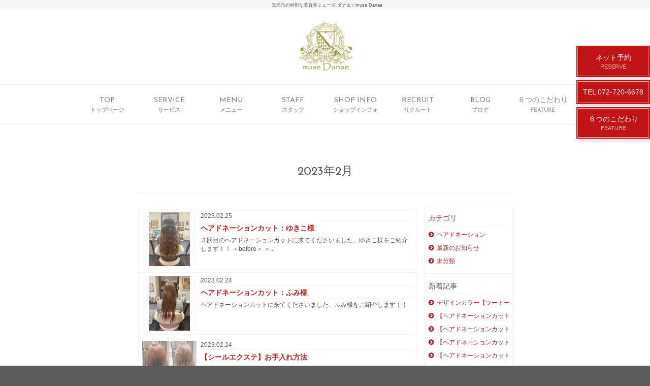

--- FILE ---
content_type: text/html; charset=UTF-8
request_url: https://muse-danae.blansyst.net/archives/date/2023/02
body_size: 64585
content:
<?xml version="1.0" encoding="UTF-8"?><!DOCTYPE html PUBLIC "-//W3C//DTD XHTML 1.0 Transitional//EN" "http://www.w3.org/TR/xhtml1/DTD/xhtml1-transitional.dtd">
<html xmlns="http://www.w3.org/1999/xhtml" lang="ja">

<head profile="http://gmpg.org/xfn/11">
<meta http-equiv="Content-Type" content="text/html; charset=UTF-8" />
<meta http-equiv="Content-Script-Type" content="text/javascript" />
<meta http-equiv="Content-Style-Type" content="text/css" />


<title>  2023年2月 | 箕面市の特別な美容室ミューズ ダナエ / muse Danae</title>
<meta name="description" content="「muse Danae（ミューズ　ダナエ）」は箕面駅から程近いレンガ造りのビルの2階にあります。「落ちつき」、「あたたかさ」をコンセプトにしたお店です。しっかりしたカウンセリングと丁寧な技術でお客様のご要望にお応えしながら地域の皆様に愛されるお店を目指して参りますので、ぜひお気軽にご来店ください。" />
<meta name="keywords" content="箕面,美容室,ミューズダナエ,musedanae,ヘアドネーション,大阪" />


<meta name="robots" content="noindex,follow" />

<link rel="canonical" href="https://muse-danae.blansyst.net/archives/date/2023/02" />
<link rel='stylesheet' id='contact-form-7-css'  href='https://muse-danae.blansyst.net/hairsalon/wp-content/plugins/contact-form-7/styles.css?ver=2.4.3' type='text/css' media='all' />
<script type='text/javascript' src='https://muse-danae.blansyst.net/hairsalon/wp-content/themes/activate_base_theme/js/jquery-min.js?ver=1.8.3'></script>
<!-- Global site tag (gtag.js) - Google Analytics -->
<script async src="https://www.googletagmanager.com/gtag/js?id=G-XHFBE6JEQY"></script><script>window.dataLayer = window.dataLayer || [];function gtag(){dataLayer.push(arguments);}gtag('js', new Date());gtag('config', 'G-XHFBE6JEQY');</script>
<script type="text/javascript">var analyticsFileTypes = [''];var analyticsSnippet = 'disabled';var analyticsEventTracking = 'enabled';</script><script type="text/javascript">(function(i,s,o,g,r,a,m){i['GoogleAnalyticsObject']=r;i[r]=i[r]||function(){(i[r].q=i[r].q||[]).push(arguments)},i[r].l=1*new Date();a=s.createElement(o),m=s.getElementsByTagName(o)[0];a.async=1;a.src=g;m.parentNode.insertBefore(a,m)})(window,document,'script','//www.google-analytics.com/analytics.js','ga');ga('create', 'UA-41192797-25', 'auto');ga('send', 'pageview');</script>
<!--  Activate Shortcode  -->
<style type="text/css">

	.asc_textbtn::before {
		font-family: FontAwesome;
		margin-right: 12px;
		font-size: 180%;
		vertical-align: bottom;
	}

	.asc_textbtn.Enmpty::before {
		margin-right: 0;
	}

	.asc_textbtn.Ic-twitter::before {
		content: "\f099";
	}

	.asc_textbtn.Ic-facebook::before {
		content: "\f230";
	}

	.asc_textbtn.Ic-instagram::before {
		content: "\f16d";
	}

	.asc_textbtn.Ic-amazon::before {
		content: "\f270";
	}

	.asc_textbtn.Ic-cart::before {
		content: "\f07a";
	}

	.asc_textbtn {
		display: inline-block;
		text-align: center;
		padding: 0.5em 1.8em;
		margin-bottom: 0.4em;
		border: 1px solid rgba(0, 0, 0, .1);
		box-shadow: rgba(0, 0, 0, .1) -1px 1px 0, rgba(255, 255, 255, .2) -1px 1px 0 inset;
		text-shadow: 0px 1px 0px rgba(0,0,0,0.3);
	}



	.Cl-Org.roll_box.asc_textbtn:hover {
		opacity: 0.6;
	}

	.asc_textbtn.Bl-inline-block {
		display: inline-block;
	}

	.asc_textbtn.Bl-block {
		display: block;
	}

	.sc_number_title_wrap {
		background: #aa2323;
		color: #ffffff;
		border: 1px solid rgba(207, 192, 164, 0.19);
		padding: 8px;
		margin: 4px 0;
		font-size: 18px;
	}

	.sc_number_title_wrap .sc_number {
		display: inline-block;
		margin-right: 8px;
		font-size: 28px;
	}


	.Clm-a.asc_textbtn.roll_box {
		background: #ff0000;
		color:      #ffffff;
	}

	.Clm-a.asc_textbtn.roll_box:hover {
		background: #ffffff;
		color:      #ff0000;
	}

	

</style>

<script type="text/javascript">
<!--
jQuery(document).ready(function($){

	jQuery('.asc_textbtn').each(function() {

		jQuery(this).find(".textbtn_inner:empty").parents('.asc_textbtn').addClass('Enmpty');

	});

});
// -->
</script>

<!--  END Activate Shortcode  -->
<style type='text/css'>#adminbarsearch-wrap{ display: none; }</style>
<!-- Editor Table -->
<style type="text/css" media="screen">
	.Visual_editor table {
		width: 100%;
		border: 1px solid rgba(207, 192, 164, 0.19);
	}

	.Visual_editor table td {
		padding: 8px;
		border: 1px solid rgba(207, 192, 164, 0.19);
		vertical-align: middle;
	}

</style>
<!-- .Editor Table -->
<style type='text/css'>
/*  base_pc_dc_system ---------------------------------------------------------------- */


html, body, div, span, applet, object, iframe, strong,
h1, h2, h3, h4, h5, h6, p, blockquote, pre,
a, abbr, acronym, address, big, cite, code,
dfn, em, font, img, ins, kbd, q, s, samp,
small, strike, sub, sup, tt, var,
dl, dt, dd, ol, ul, li,
fieldset, form, legend, caption, 
tbody, tfoot, thead, table, label, tr, th, td{
	margin: 0px;
	padding: 0px;
	border: 0px;
	outline: 0px;
	vertical-align: baseline;
	list-style:none;
	line-height: 150%;
	text-decoration: none;
	background:transparent;
}

article,aside,details,figcaption,figure,
footer,header,hgroup,menu,nav,section { 
	display:block;
}

nav ul {
	list-style:none;
}

blockquote,
q {
	quotes:none;
}

blockquote:before,
blockquote:after,
q:before,
q:after {
	content:'';
	content:none;
}

a {
	margin:0;
	padding:0;
	vertical-align:baseline;
	background:transparent;
	text-decoration: none;
}

ins {
	background-color:#ff9;
	color:#000;
	text-decoration:none;
}

mark {
	background-color:#ff9;
	color:#000; 
	font-style:italic;
	font-weight:bold;
}

del {
	text-decoration: line-through;
}

abbr[title],
dfn[title] {
	border-bottom:1px dotted;
	cursor:help;
}

table {
	border-collapse:collapse;
	border-spacing:0;
}

hr {
	display:block;
	height:1px;
	border:0;
	border-top:1px solid #cccccc;
	margin:1em 0;
	padding:0;
}

input,
select {
	vertical-align:middle;
}

h1, h2, h3, h4, h5, h6, p {
	font-weight: normal;
}


body {
	min-width: 1140px;
	font-family: "メイリオ",Meiryo,"ヒラギノ角ゴ Pro W3","Hiragino Kaku Gothic Pro", Osaka,"ＭＳ Ｐゴシック","MS PGothic",sans-serif;
}

input,textarea,select {
	font-family: "メイリオ",Meiryo,"ヒラギノ角ゴ Pro W3","Hiragino Kaku Gothic Pro", Osaka,"ＭＳ Ｐゴシック","MS PGothic",sans-serif;
}

.fade {
	width: 100%;
	height: 100%;
	position: fixed;
	top: 0;
	left:0;
	background: #fff;
	z-index: 2000;
}

.fade img {
	position:absolute;
	width:24px;
	height:24px;
	top:50%;
	left:50%;
	margin-left:-24px;
	margin-top:-24px;
}

.no_script .obj_alert {
	position:fixed;
	width:660px;
	height:24px;
	top:50%;
	left:50%;
	margin-left:-330px;
	margin-top:10px;
	color: #F00;
	z-index: 2200;
}


html { overflow-y:scroll; }

.clear{ clear: both; line-height: 0;}
.both_clear { clear: both; height: 0px; }
.span-0 { display: block; clear: both; height: 0px; }
.span-5 { display: block; clear: both; height: 5px; }
.span-10 { display: block; clear: both; height: 10px; }
.span-15 { display: block; clear: both; height: 15px; }
.span-20 { display: block; clear: both; height: 20px; }
.span-30 { display: block; clear: both; height: 30px; }
.span-50 { display: block; clear: both; height: 50px; }

.clearfix:after {
	content:".";
	display:block;
	height:0;
	clear:both;
	visibility:hidden;
}

.clearfix{
	overflow:hidden;
}

/* Hides from IE-mac      */
* html .clearfix{
	height:1%;
	overflow:visible;
}
/* End hide from IE-mac   */

.cf {
	zoom: 1;
}

.cf:before,
.cf:after {
	content: "";
	display: table;
}

.cf:after {
	clear: both;
}

i {
	position: relative;
	top: 0px;
	right: 0px;
}

i.pos-right {
	margin-left: 5px; 
}

i.pos-left {
	margin-right: 5px; 
}

.Liquid_outer {
	overflow: hidden;
}


.Modal-Link {
	cursor:pointer;
}

.Modal-Content{
	z-index: 9999;
	position:fixed;
	width: 380px;
	display: none ;
}

.Modal-Detail {
	position: relative;
	z-index: 100;
	margin: 1.5em auto 0;
	padding: 10px 20px;
	background: #fff;
	border-style: solid;
	border-width: 1px;
	box-shadow:rgba(0, 0, 0, 0.25) 3px 4px 6px 1px;
	-webkit-box-shadow:rgba(0, 0, 0, 0.25) 3px 4px 6px 1px;
	-moz-box-shadow:rgba(0, 0, 0, 0.25) 3px 4px 6px 1px;
}

.Modal-Close-Label {
	position: absolute;
	right: -30px;
	top: -30px;
}

.Modal-Overlay{
	z-index:1;
	display:none;
	position:fixed;
	top:0;
	left:0;
	width:100%;
	height:120%;
	background-color:rgba(0,0,0,0.75);
}


.Multi-Image img {
	width: 100%;
}

.centerImg {
	overflow: hidden;
}

.image_trim_centerImg {
	overflow: hidden;
}


#fancybox-wrap #fancybox-outer {
	box-shadow:rgba(0, 0, 0, 0.33) 5px 5px 9px 0px;
	-webkit-box-shadow:rgba(0, 0, 0, 0.33) 5px 5px 9px 0px;
	-moz-box-shadow:rgba(0, 0, 0, 0.33) 5px 5px 9px 0px;
}

#fancybox-wrap #fancybox-outer {
	background: #fff;
}

#fancybox-wrap #fancybox-left-ico {
	right: auto;
	left: -15px;
}

#fancybox-wrap #fancybox-right-ico {
	left: auto;
	right: -15px;
}

#fancybox-wrap .fancybox-title-inside {
	background: rgba(0,0,0,0.7);
	color: #fff;
	padding: 4px 0;
}


body {
	background-color: #fff;
}

 
.Go-btn-area {
	bottom: 32%;
	position: fixed;
	right: 0;
	z-index: 1000;
}

.Go-btn-area-inner {
	position: relative;
}

.Go-btn-area-inner .Btn-wrap {
	margin: -75px 0;
}

.Go-btn {
	margin-bottom: 2px;
}

.Go-btn-area a {
	display: block;
	text-align: center;
	width: 48px;
	height: 48px;
}

.Go-btn-area a .btn-label {
	display: block;
	padding-top:12px;
}

.Go-btn-area a i {
	margin: 0;
}


.menu_links { padding: 5px; }
.box_link { cursor: pointer; }
.top_page .ps-container .ps-scrollbar-y {
	opacity: 1;
}

.scroll-active .scroll-pane {
	padding-right: 12px;
}

.t-cell .navi_ul {
	display: table;
	table-layout: fixed;
	width: 100%;
}

.t-cell .mainmenu {
	position: relative;
	display: table-cell;
	vertical-align: middle;
}


.Parts-Around .flexslider {
	background: rgba(255,255,255,0);
	border: 0px solid rgba(255,255,255,0);
	box-shadow: 0 0 0 0 rgba(0, 0, 0, 0);
	-webkit-box-shadow: 0 0 0 0 rgba(0, 0, 0, 0);
	-moz-box-shadow: 0 0 0 0 rgba(0, 0, 0, 0);
	background: none;
	border: none;
}


.logo-label {
	display: block;
}

.logo-name {
	display: block;
	width: 100%;
	height: auto;
	margin: 0 auto;
}

.info_zone {
	text-align: right;
}

.info_zone .shop_name {
	font-weight: bold;
}

.info_zone .shop_tel {
	font-weight: bold;
}


.onBgLine {
	position: relative;
}

#Body .onBgLine-inner {
	border: 0px solid rgba(255,255,255,0);
	border: none;
}

.BgLine {
	display: block;
	position: absolute;
	width: 100%;
	height: 2px;
	bottom: 0;
}

.BgLine-deco-left {
	position: absolute;
	left: 0;
	z-index: 100;
}

.BgLine-deco-right {
	position: absolute;
	right: 0;
	z-index: 100;
}


.onDeco {
	position: relative;
}

#Body .onDeco-inner {
	border: 0px solid rgba(255,255,255,0);
	border: none;
}

.Deco-left {
	position: absolute;
	left: 0;
	z-index: 100;
}

.Deco-right {
	position: absolute;
	right: 0;
	z-index: 100;
}


.onFrame-outer {
	position: relative;
}

.onFrame-outer .onFrame-inner {
	padding: 8px;
}

/*.onFrame {*/

.onFrame .onFrame-inner {
	position: relative;
}

.onFrame .frm_top {
	position: absolute;
	top: 0;
	z-index: 100;
}

.onFrame .frm_top .po_left {
	position: absolute;
	left: 0;
	z-index: 100;
}

.onFrame .frm_top .po_center {
	position: absolute;
	left: 50%;
	z-index: 100;
}

.onFrame .frm_top .po_right {
	position: absolute;
	right: 0;
	z-index: 100;
}

.onFrame .frm_left {
	position: absolute;
	top: 0;
	left: 0;
	z-index: 50;
}

.onFrame .frm_left .po_center {
	position: absolute;
	top: 50%;
	z-index: 100;
}

.onFrame .frm_right {
	position: absolute;
	top: 0;
	right: 0;
	z-index: 50;
}

.onFrame .frm_right .po_center {
	position: absolute;
	top: 50%;
	z-index: 100;
}

.onFrame .frm_btm {
	position: absolute;
	bottom: 0;
	z-index: 100;
}

.onFrame .frm_btm .po_center {
	position: absolute;
	left: 50%;
	z-index: 100;
}

.onFrame .dc_topleft {
	position: absolute;
	left: 0;
	top: 0;
	z-index: 100;
}

.onFrame .dc_topright {
	position: absolute;
	right: 0;
	top: 0;
	z-index: 100;
}

.dc_btmleft {
	position: absolute;
	left: 0;
	bottom: 0;
	z-index: 100;
}

.onFrame .dc_btmright {
	position: absolute;
	right: 0;
	bottom: 0;
	z-index: 100;
}

.onFrame .onFrame-inner > .Region {
	padding: 16px 0;
}


.header_navi_inner {
	position: relative;
}


.nav_name {
	display: block;
	overflow: hidden;
	white-space: nowrap;
	text-overflow: clip;
}


.main_navi_outer {
	position: relative;
	z-index: 100;
}

.main_navi_ul .Main-label {
	display: block;
}


.main_navi_ul .Tree-label {
	display: block;
}

.main_navi_ul {
	position: relative;
	zoom:1;
}

.Main-list .Main-list-inner {
	position: relative;
}

.main_navi_ul .tree_navigation{
	position: absolute;
	width: 100%;
}

.tree_navigation {
	z-index: 400;
}


.Nav-md-main-on .Main-label .navi_name_sub,
.Nav-md-tree-on .Tree-label .navi_name_sub {
	padding: 2px 0 0;
	font-weight: normal;
	opacity: 0.7;
	display: block;
	overflow: hidden;
	text-overflow: clip;
	white-space: nowrap;
}

.main_a_inner {
	display: block;
	padding: 8px 0;
}

.tree_a_inner {
	display: block;
	padding: 4px 0;
}

.Nav-md-main-over .Main-label .navi_name_sub,
.Nav-md-tree-over .Tree-label .navi_name_sub {
	display: none;
}

.Nav-md-main-over .Main-label:hover .navi_name_sub,
.Nav-md-tree-over .Tree-label:hover .navi_name_sub {
	display: block;
}

.Nav-md-main-over .Main-label:hover .nav_name,
.Nav-md-tree-over .Tree-label:hover .nav_name {
	display: none;;
}


.main_navi_ul .tree_a.add_sub {
	padding: 2px 0;
}

.main_navi_ul .tree_a.add_sub .add_navi_name_sub {
	display: block;
	font-weight: normal;
	opacity: 0.7;
	white-space: nowrap;
	text-overflow: clip;
}


.sub_navi_outer {
	position: relative;
	z-index: 0;
}

.sub_navi_ul .Main-label {
	display: block;
}

.sub_navi_ul .tree_navigation{
	position: absolute;
	width: 100%;
	z-index: 1000;
}

.sub_navi_ul .tree_navigation .menu_list .Tree-label {
	display: block;
}

.sub_navi_ul {
	position: relative;
	zoom:1;
}

.tree_navigation {
	display: none;
}

.Slide-Down .Tree-list:not(.global_first) {
	border-top-width: 1px;
	border-top-style: solid;
}

.Slide-Up .Tree-list:not(.global_last) {
	border-bottom-width: 1px;
	border-bottom-style: solid;
}


.footer_info_inner {
	padding: 8px;
}

.copy_right_link {
	float: right;
	margin-right: 10px;
	padding-right: 10px;
	border-right: 1px dotted;
}

.site_map_link {
	float: right;
}

.footer_info {
	text-align: right;
}


/*.Footernavi {*/

.Footernavi .Navigation-inner {
	position:relative;
	width:100%;
	list-style:none;
	text-align:center;
	margin-bottom: 16px;
}

.Footernavi .Main-list-inner {
	margin: 2px;
	padding: 0;
}

.Footernavi .Menu-list {
	float: left;
	width:12.5%;
	margin: 0;
	float:left;
	position:relative;
}

.Footernavi .Main-label {
	z-index: 0;
	display: block;
}

.Footernavi .Main-label-inner {
	padding: 4px 0;
}

.Footernavi .Tree-label {
	display: block;
	padding: 0;
	z-index: 0;
}

.Footernavi .Navigation-inner .tree_navigation {
	position: absolute;
	text-align: center;
	list-style: none;
	padding-left: 0;
	width: 100%;
	z-index: 1000;
}

.Footernavi .Navigation-inner .tree_navigation .Menu-list {
	width: 100%;
	margin: 0;
}



.track_link {
	display: none;
}

table {
	border-collapse: collapse;
	border-spacing: 0px;
	text-align: left;
}


.mini_calendar .cal_date {
	width: auto;
	text-align: center;
}

.mini_calendar .calendar_day {
	height: auto;
}


.type_detail_page.Parts-Around .Around-image {
	display: none;
}


.Area-Around {
	margin-bottom: 16px;
}

.Area-Around.Area-Around-layout-1 {
	margin-bottom: 0px;
}

.Area-Around.Area-Around-layout-1 .Around-wrap {
	margin-bottom: 16px;
}

.Area-Around.Area-Around-layout-2 .Around-wrap {
	width: 50%;
	float: left;
}

.Area-Around.Area-Around-layout-3 .Around-wrap {
	width: 33.2%;
	float: left;
}

.Area-Around .Lay-box .Area-Around-inner {
	border-style: solid;
	border-width: 1px;
}


.Around-wrap {
	margin-bottom: 16px;
}

.Around-wrap.Around-layout-1 {
	margin-bottom: 0px;
}

.Around-wrap.Around-layout-1 .Around {
	margin-bottom: 16px;
}

.Around-wrap.Around-layout-2 .Around {
	width: 50%;
	float: left;
}

.Around-wrap .Lay-box .Around-inner {
	border-style: solid;
	border-width: 1px;
}


body {
	word-break:break-all;
	word-wrap:break-word;
}

.Parts-Around .Around-title .title_label,
.Front .Around-title-inner .title_label {
	display: block;
	padding: 8px 4px;
	border-bottom-style: solid;
	border-bottom-width: 1px;
}

.Parts-Around .Around-title .title_label .sub-title-name,
.Front .Around-title-inner .title_label .sub-title-name {
	display: block;
	opacity: 0.6;
}

.Open-Btn {
	padding: 4px;
	border-style: solid;
	border-width: 1px;
}


.youtube-container {
	position: relative;
	padding-bottom: 56.25%;
	padding-top: 30px;
	height: 0;
	overflow: hidden;
}

.youtube-container iframe {
	position: absolute;
	top: 0;
	left: 0;
	width: 100%;
	height: 100%;
}



.Open-parent .Open-Contents {
	display: none;
}

.Open-Btn-inner {
	display: block;
	position: relative;
}

.Open-Btn-inner .Open-Btn-icon {
	display: block;
	position: absolute;
	right: 0;
	top: 0;
}


.DisplayFormat-detail .title_label {
	display: block;
	padding: 8px 4px;
	border-bottom-style: solid;
	border-bottom-width: 1px;
}

.DisplayFormat-detail .Item-title {
	display: block;
	padding: 8px 4px;
	border-bottom-style: solid;
	border-bottom-width: 1px;
}

.DisplayFormat-detail .Item-price {
	display: block;
	padding: 8px 4px;
	border-bottom-style: solid;
	border-bottom-width: 1px;
	margin-bottom: 8px;
}


.DisplayFormat-detail.layout_left .Track-body-contents.col-02 .Track-body-contents-inner {
	margin-left: 16px;
}

.DisplayFormat-detail.layout_right .Track-body-contents.col-02 .Track-body-contents-inner {
	margin-right: 16px;
}

.DisplayFormat-detail.layout_left .Track-body-contents.col-01,
.DisplayFormat-detail.layout_left .Track-body-contents.col-02,
.DisplayFormat-detail.layout_right .Track-body-contents.col-01,
.DisplayFormat-detail.layout_right .Track-body-contents.col-02 {
	width: 50%;
}


.DisplayFormat-detail.layout_left .Track-body-contents.col-01,
.DisplayFormat-detail.layout_left .Track-body-contents.col-02,
.DisplayFormat-detail.layout_right .Track-body-contents.col-02, {
	float: left;
}

.DisplayFormat-detail.layout_right .Track-body-contents.col-01 {
	float: right;
}


.DisplayFormat-detail.size_img_large .Track-body-contents.col-01 {
	width: 100%;
}

.DisplayFormat-detail.size_img_medium .Track-body-contents.col-01 {
	width: 50%;
}

.DisplayFormat-detail.size_img_small .Track-body-contents.col-01 {
	width: 30%;
}


.DisplayFormat-detail.layout_left.size_img_large .Track-body-contents,
.DisplayFormat-detail.layout_right.size_img_large .Track-body-contents {
	width: 50%;
}

.DisplayFormat-detail.layout_left.size_img_medium .Track-body-contents.col-01,
.DisplayFormat-detail.layout_right.size_img_medium .Track-body-contents.col-01 {
	width: 34%;
}

.DisplayFormat-detail.layout_left.size_img_medium .Track-body-contents.col-02,
.DisplayFormat-detail.layout_right.size_img_medium .Track-body-contents.col-02 {
	width: 66%;
}

.DisplayFormat-detail.layout_left.size_img_small .Track-body-contents.col-01,
.DisplayFormat-detail.layout_right.size_img_small .Track-body-contents.col-01{
	width: 20%;
}

.DisplayFormat-detail.layout_left.size_img_small .Track-body-contents.col-02,
.DisplayFormat-detail.layout_right.size_img_small .Track-body-contents.col-02 {
	width: 80%;
}


.DisplayFormat-detail.pos_img_center .Track-body-contents.col-01 {
	margin: 0 auto;
}

.DisplayFormat-detail.pos_img_right .Track-body-contents.col-01 {
	margin: 0 0 0 auto;
}


.DisplayFormat-detail .Not-Valid {
	display: none;
}

.DisplayFormat-detail.layout_top .Dt-Track-body-contents.col-01,
.DisplayFormat-detail.layout_bottom .Dt-Track-body-contents.col-02 {
	margin-bottom: 24px;
}

.DisplayFormat-detail.layout_left .Dt-Track-body-contents.col-02 .Dt-Track-body-contents-inner {
	margin-left: 16px;
}

.DisplayFormat-detail.layout_right .Dt-Track-body-contents.col-02 .Dt-Track-body-contents-inner {
	margin-right: 16px;
}

.DisplayFormat-detail.layout_left .Dt-Track-body-contents.col-01,
.DisplayFormat-detail.layout_left .Dt-Track-body-contents.col-02,
.DisplayFormat-detail.layout_right .Dt-Track-body-contents.col-01,
.DisplayFormat-detail.layout_right .Dt-Track-body-contents.col-02 {
	width: 50%;
}


.DisplayFormat-detail.layout_left .Dt-Track-body-contents.col-01,
.DisplayFormat-detail.layout_left .Dt-Track-body-contents.col-02,
.DisplayFormat-detail.layout_right .Dt-Track-body-contents.col-02 {
	float: left;
}

.DisplayFormat-detail.layout_right .Dt-Track-body-contents.col-01 {
	float: right;
}


.DisplayFormat-detail.size_img_large .Dt-Track-body-contents.col-01 {
	width: 100%;
}

.DisplayFormat-detail.size_img_medium .Dt-Track-body-contents.col-01 {
	width: 50%;
}

.DisplayFormat-detail.size_img_small .Dt-Track-body-contents.col-01 {
	width: 30%;
}



.DisplayFormat-detail.layout_left.size_img_large .Dt-Track-body-contents,
.DisplayFormat-detail.layout_right.size_img_large .Dt-Track-body-contents {
	width: 50%;
}

.DisplayFormat-detail.layout_left.size_img_medium .Dt-Track-body-contents.col-01,
.DisplayFormat-detail.layout_right.size_img_medium .Dt-Track-body-contents.col-01 {
	width: 34%;
}

.DisplayFormat-detail.layout_left.size_img_medium .Dt-Track-body-contents.col-02,
.DisplayFormat-detail.layout_right.size_img_medium .Dt-Track-body-contents.col-02 {
	width: 66%;
}

.DisplayFormat-detail.layout_left.size_img_small .Dt-Track-body-contents.col-01,
.DisplayFormat-detail.layout_right.size_img_small .Dt-Track-body-contents.col-01{
	width: 20%;
}

.DisplayFormat-detail.layout_left.size_img_small .Dt-Track-body-contents.col-02,
.DisplayFormat-detail.layout_right.size_img_small .Dt-Track-body-contents.col-02 {
	width: 80%;
}


.DisplayFormat-detail.pos_img_center .Dt-Track-body-contents.col-01 {
	margin: 0 auto;
}

.DisplayFormat-detail.pos_img_center.layout_top .Dt-Track-body-contents.col-01 {
	margin: 24px auto;
}

.DisplayFormat-detail.pos_img_right .Dt-Track-body-contents.col-01 {
	margin: 0 0 0 auto;
}

.DisplayFormat-detail .Dt-Track-inner {
	margin-bottom: 24px;
}

.DisplayFormat-detail .Dt-Track-Mainimage {
	margin-bottom: 24px;
}

.DisplayFormat-detail .Dt-Track-title .title_label {
	margin-bottom: 24px;
}


.DisplayFormat-detail.col_item_lay_table .ColumItem {
	margin-bottom: 4px;
}

.DisplayFormat-detail.col_item_lay_table .Col-Item-area {
	border-style: solid;
	border-width: 1px;
}

.DisplayFormat-detail.col_item_lay_table .Col-Item-area-inner {
	padding: 4px 8px;
}

.DisplayFormat-detail.col_item_lay_table .current .Item-area-inner {
	display: table;
	table-layout: fixed;
	width: 100%;
}

.DisplayFormat-detail.col_item_lay_table .current .Item-area-inner .Col-Item-area.Col-01 {
	display: table-cell;
	vertical-align: middle;
	width: 26%;
}

.DisplayFormat-detail.col_item_lay_table .current .Item-area-inner .Col-Item-area.Col-02 {
	display: table-cell;
	vertical-align: middle;
	width: 74%;
}


.DisplayFormat-detail.col_item_lay_table-list .ColumItem {
	border-bottom-style: solid;
	border-bottom-width: 1px;
	margin-bottom: 16px;
}

.DisplayFormat-detail.col_item_lay_table-list .current .Item-area-inner {
	display: table;
	table-layout: fixed;
	width: 100%;
}

.DisplayFormat-detail.col_item_lay_table-list .current .Item-area-inner .Col-Item-area.Col-01 {
	display: table-cell;
	vertical-align: middle;
	width: 26%;
}

.DisplayFormat-detail.col_item_lay_table-list .current .Item-area-inner .Col-Item-area.Col-02 {
	display: table-cell;
	vertical-align: middle;
	width: 74%;
}

.DisplayFormat-detail .Track-inner {
	margin-bottom: 24px;
}

.DisplayFormat-detail .Track-Mainimage {
	margin-bottom: 24px;
}

.DisplayFormat-detail .Track-title .title_label {
	margin-bottom: 24px;
}

.DisplayFormat-detail .Item-title {
	margin-bottom: 24px;
}


.DisplayFormat-detail .Item-list {
	border-bottom-style: solid;
	border-bottom-width: 1px;
	margin-bottom: 16px;
}

.DisplayFormat-detail .ColumItems-Wrap {
	margin-bottom: 24px;
}

.DisplayFormat-detail .Track-body-contents.col-01 .Track-body-contents-inner {
	margin-bottom: 24px;
}

.DisplayFormat-detail .Item-comment {
	margin-bottom: 24px;
}

.DisplayFormat-detail .Print-btn-inner {
	margin-bottom: 24px;
}

.type_shopinfo .DisplayFormat-detail.col_item_lay_table-list .current .Item-area-inner .Col-Item-area.Col-01 {
	width: 20%;
}

.type_shopinfo .DisplayFormat-detail.col_item_lay_table-list .current .Item-area-inner .Col-Item-area.Col-02 {
	width: 80%;
}

.type_catalog .DisplayFormat-detail .Item-area.Multi-Image {
	margin-bottom: 2px;
}

.type_catalog .DisplayFormat-detail .Item-area.Multi-Image .fancybox {
	display: block;
	width: 100%;
	height: 100%;
}

.type_staff .DisplayFormat-detail.col_item_lay_table-list .current .Item-area-inner .Col-Item-area.Col-01 {
	width: 36%;
}

.type_staff .DisplayFormat-detail.col_item_lay_table-list .current .Item-area-inner .Col-Item-area.Col-01 .Col-Item-area-inner {
	margin-right: 8px;
}

.type_staff .DisplayFormat-detail.col_item_lay_table-list .current .Item-area-inner .Col-Item-area.Col-02 {
	width: 64%;
}

.type_staff .DisplayFormat-detail.col_item_lay_table-list .current .Item-area-inner .Col-Item-area.Col-02 .Col-Item-area-inner {
	margin-left: 8px;
}

.Hp-Blog .DisplayFormat-detail .Track-inner {
	border-bottom-width: 1px;
	border-bottom-style: solid;
	margin-bottom: 32px;
}

.Hp-Blog .DisplayFormat-detail .BlogItem-title {
	margin-bottom: 24px;
}

.Hp-Blog .DisplayFormat-detail .BlogItem-meta_date-inner {
	margin-bottom: 24px;
}

.Hp-Blog .DisplayFormat-detail .Tracks-wrap-inner {
	padding: 8px 8px 64px 8px;
}

.Hp-Blog .DisplayFormat-detail .BlogItem-meta_date-inner {
	border-bottom-width: 1px;
	border-bottom-style: solid;
	margin-bottom: 12px;
}

.Hp-Blog .DisplayFormat-detail .BlogItem-meta_category {
	padding-top: 48px;
	margin-bottom: 24px;
}

.Hp-Blog .DisplayFormat-detail .BlogItem-meta_category .meta-catlist a {
	display: inline-block;
	padding: 4px 8px;
	margin: 2px;
	border-width: 1px;
	border-style: solid;
}


.Blog-Single .DisplayFormat-detail .Tracks-wrap-inner {
	padding: 8px 8px 64px 8px;
}

.Blog-Single .DisplayFormat-detail .BlogItem-meta_date-inner {
	border-bottom-width: 1px;
	border-bottom-style: solid;
	margin-bottom: 12px;
}

.Blog-Single .DisplayFormat-detail .BlogItem-meta_category {
	padding-top: 48px;
	margin-bottom: 24px;
}

.Blog-Single .DisplayFormat-detail .BlogItem-meta_category .meta-catlist a {
	display: inline-block;
	padding: 4px 8px;
	margin: 2px;
}

.Summary-None .DisplayFormat-detail .Track-body-contents.col-01 {
	margin: 0 auto;
}

.Summary-None .DisplayFormat-detail.layout_left .Track-body-contents.col-01,
.Summary-None .DisplayFormat-detail.layout_right .Track-body-contents.col-01
.Summary-None .DisplayFormat-detail.layout_left .Track-body-contents.col-02,
.Summary-None .DisplayFormat-detail.layout_right .Track-body-contents.col-02 {
	float: none;
}

.Summary-None .DisplayFormat-detail .Dt-Track-body-contents.col-01 {
	margin: 0 auto;
}

.Summary-None .DisplayFormat-detail.layout_left .Dt-Track-body-contents.col-01,
.Summary-None .DisplayFormat-detail.layout_right .Dt-Track-body-contents.col-01
.Summary-None .DisplayFormat-detail.layout_left .Dt-Track-body-contents.col-02,
.Summary-None .DisplayFormat-detail.layout_right .Dt-Track-body-contents.col-02 {
	float: none;
}


.DisplayFormat-list.Tp-multi.list_layout_left .Track-body-contents.col-02 .Track-body-contents-inner {
	margin-left: 5%;
}

.DisplayFormat-list.Tp-multi.list_layout_right .Track-body-contents.col-02 .Track-body-contents-inner {
	margin-right: 5%;
}

/* ページ設定
 * +++++++++++++++++++++++++++++++++++++++++++++++++++++++++++ */
.DisplayFormat-list.Tp-multi.list_layout_left .Track-body-contents.col-01,
.DisplayFormat-list.Tp-multi.list_layout_left .Track-body-contents.col-02,
.DisplayFormat-list.Tp-multi.list_layout_right .Track-body-contents.col-01,
.DisplayFormat-list.Tp-multi.list_layout_right .Track-body-contents.col-02 {
	width: 50%;
}

.DisplayFormat-list.Tp-multi.list_layout_left .Track-body-contents.col-01,
.DisplayFormat-list.Tp-multi.list_layout_left .Track-body-contents.col-02,
.DisplayFormat-list.Tp-multi.list_layout_right .Track-body-contents.col-02 {
	float: left;
}

.DisplayFormat-list.Tp-multi.list_layout_right .Track-body-contents.col-01 {
	float: right;
}

/*画像サイズ*/
.DisplayFormat-list.Tp-multi.list_size_img_large .Track-body-contents.col-01 {
	width: 100%;
}

.DisplayFormat-list.Tp-multi.list_size_img_medium .Track-body-contents.col-01 {
	width: 50%;
}

.DisplayFormat-list.Tp-multi.list_size_img_small .Track-body-contents.col-01 {
	width: 30%;
}


.DisplayFormat-list.Tp-multi.list_layout_left.list_size_img_large .Track-body-contents,
.DisplayFormat-list.Tp-multi.list_layout_right.list_size_img_large .Track-body-contents {
	width: 50%;
}

.DisplayFormat-list.Tp-multi.list_layout_left.list_size_img_medium .Track-body-contents.col-01,
.DisplayFormat-list.Tp-multi.list_layout_right.list_size_img_medium .Track-body-contents.col-01 {
	width: 34%;
}

.DisplayFormat-list.Tp-multi.list_layout_left.list_size_img_medium .Track-body-contents.col-02,
.DisplayFormat-list.Tp-multi.list_layout_right.list_size_img_medium .Track-body-contents.col-02 {
	width: 66%;
}

.DisplayFormat-list.Tp-multi.list_layout_left.list_size_img_small .Track-body-contents.col-01,
.DisplayFormat-list.Tp-multi.list_list_layout_right.list_size_img_small .Track-body-contents.col-01{
	width: 20%;
}

.DisplayFormat-list.Tp-multi.list_list_layout_left.list_size_img_small .Track-body-contents.col-02,
.DisplayFormat-list.Tp-multi.list_layout_right.list_size_img_small .Track-body-contents.col-02 {
	width: 80%;
}


.DisplayFormat-list.Tp-multi .Item-title {
	border-bottom-width: 1px;
	border-bottom-style: solid;
	padding: 4px 0;
	margin-bottom: 4px;
}

.DisplayFormat-list.Tp-multi .list_title_align_center .Item-title {
	text-align: center;
}

.DisplayFormat-list.Tp-multi .list_title_align_right .Item-title {
	text-align: right;
}


.DisplayFormat-list .Track-inner {
	border-style: solid;
	border-width: 1px;
}

.DisplayFormat-list.Col-2.Track {
	width: 49.8%;
	float: left;
}

.DisplayFormat-list.Col-3.Track {
	width: 33.30%;
	float: left;
}

.DisplayFormat-list.Col-4.Track {
	width: 24.8%;
	float: left;
}

.DisplayFormat-list.Col-5.Track {
	width: 19.8%;
	float: left;
}

.DisplayFormat-list.Col-6.Track {
	width: 16.60%;
	float: left;
}

.DisplayFormat-list.Col-7.Track {
	width: 14.28%;
	float: left;
}

.DisplayFormat-list.Col-8.Track {
	width: 12.5%;
	float: left;
}

.Hp-Blog .DisplayFormat-list .BlogItem-meta_date {
	display: block;
}

.Hp-Blog .DisplayFormat-list .BlogItem-title {
	display: block;
	border-bottom-width: 1px;
	border-bottom-style: solid;
	margin-bottom: 12px;
}

.Hp-Blog .DisplayFormat-list .BlogItem-title .BlogItem-title-inner {
	overflow:hidden;
	display: block;
	white-space: nowrap;
	text-overflow: clip;
}

.DisplayFormat-list:not(.Tp-multi) .Item-title .Item-area-inner {
	height: 32px;
	overflow: hidden;
	text-align: center;
}

.DisplayFormat-list:not(.Tp-multi) .Item-title .Item-area-inner .item_title_label {
	display: inline-block;
}


.DisplayFormat-listcalendar .Track-inner {
	border-style: solid;
	border-width: 1px;
}


.DisplayFormat-listcalendar.Col-2.Track {
	width: 50%;
	float: left;
}

.DisplayFormat-listcalendar.Col-3.Track {
	width: 33.33%;
	float: left;
}

.DisplayFormat-listcalendar.Col-4.Track {
	width: 25%;
	float: left;
}

.DisplayFormat-listcalendar.Col-5.Track {
	width: 20%;
	float: left;
}

.DisplayFormat-listcalendar.Col-6.Track {
	width: 16.66%;
	float: left;
}


.Hp-Blog .DisplayFormat-eyecatch .Track {
	margin-bottom: 30px;
}

.Hp-Blog .DisplayFormat-eyecatch .BlogItem-title {
	margin-bottom: 16px;
}

.DisplayFormat-eyecatch.DisplayType-column .eyecatch {
	width: 20%;
	float: left;
}

.DisplayFormat-eyecatch.DisplayType-column .main {
	width: 80%;
	float: left;
}

.DisplayFormat-eyecatch.DisplayType-column .main .Track-body-contents-inner {
	padding-left: 8px;
}

.DisplayFormat-eyecatch.DisplayType-block .Item-thumbnail {
	margin-bottom: 16px;
}

.DisplayFormat-eyecatch.DisplayType-block .NoImage {
	display: none;
}

.DisplayFormat-eyecatch.DisplayType-block .RecEn_Thumb_Logo-outer {
	display: block;
	padding: 18%;
	margin: 0 auto 16px;
}

.DisplayFormat-eyecatch .Track-inner {
	border-width: 1px;
	border-style: solid;
}

.DisplayFormat-eyecatch .Item-thumbnail-inner {
	min-height: 32px;
}

.DisplayFormat-eyecatch .Item-meta_date-inner {
	margin-bottom: 4px;
}

.DisplayFormat-eyecatch .Item-title-inner {
	border-bottom-width: 1px;
	border-bottom-style: solid;
	margin-bottom: 4px;
}

.DisplayFormat-eyecatch .Item-title-inner .itemlink_label {
	font-weight: bold;
}


.DisplayFormat-excerpt .Track-inner {
	border-width: 1px;
	border-style: solid;
}

.DisplayFormat-excerpt .Item-meta_date-inner {
	margin-bottom: 4px;
}

.DisplayFormat-excerpt .Item-title-inner {
	border-bottom-width: 1px;
	border-bottom-style: solid;
	margin-bottom: 4px;
}

.DisplayFormat-excerpt .Item-title-inner .itemlink_label {
	font-weight: bold;
}

/*}*/

.DisplayFormat-excerpt .Item-title-inner {
	overflow: hidden;
	padding-bottom: 4px;
	display: block;
	white-space: nowrap;
	text-overflow: clip;
}

.Item-excerpt-inner {
	height: 34px;
	overflow: hidden;
}


.Type-OfficeHours .Tracks-wrap {
	margin-bottom: 12px;
}

.Type-OfficeHours .DisplayFormat-list .Track-inner {
	display: table;
	table-layout: fixed;
}

.Type-OfficeHours .WeekItem {
	display: table-cell;
	vertical-align: middle;
	width: 11%;
}

.Type-OfficeHours .WeekItem .Item-column_items-inner {
	display: table;
	table-layout: fixed;
	margin: 0;
	padding: 0;
	width: 100%;
}

.Type-OfficeHours .WeekItem.cont_0 {
	width: 23%;
}

.Type-OfficeHours .WeekItem.Ord-first .Col-Item-area {
	border-top-width: 1px;
	border-left-width: 1px;
	border-right-width: 1px;
	border-top-style: solid;
	border-left-style: solid;
	border-right-style: solid;
}

.Type-OfficeHours .WeekItem.Ord-st .Col-Item-area {
	border-top-width: 1px;
	border-right-width: 1px;
	border-top-style: solid;
	border-right-style: solid;
}

.Type-OfficeHours .WeekItem .Col-Item-area {
	height: 50px;
	display: table;
	border-collapse:collapse;
	vertical-align: middle;
	width: 100%;
}

.Type-OfficeHours .WeekItem .Col-Item-area.Col-Last {
	border-bottom-width: 1px;
	border-bottom-style: solid;
}

.Type-OfficeHours .WeekItem .Col-Item-area .Col-Item-area-inner {
	text-align: center;
}


.DisplayFormat-eyecatch.DisplayType-block .Track-NoImage .Track-body-contents.main {
	padding: 8px 0px;
}

.Trtp-radius.DisplayFormat-eyecatch.DisplayType-block .Track-inner .Track-NoImage .Track-body-contents.main {
	padding: 8px 8px;
}


.Trtp-radius.DisplayFormat-eyecatch .Track-inner {
	padding: 0px;
	-webkit-border-radius: 8px;
	-moz-border-radius: 8px;
	border-radius: 8px;
	overflow: hidden;
}

.Trtp-radius.DisplayFormat-eyecatch .Track-inner .Track-body-contents.main {
	padding: 0 8px 8px;
}


.Page-image-area {
	margin-bottom: 24px;
}

.Page-image-area img {
	display: block;
	width: 100%;
	height: auto;
	margin:0 auto;
}


.page_text {
	margin-bottom: 24px;
}


.Parts-Around .Around-main-inner {
	padding-bottom: 64px;
}


.type_calendar.basic_calendar .Cal-month .title_label {
	margin-bottom: 24px;
}

.type_calendar.mini_calendar .Cal-month .title_label {
	margin-bottom: 8px;
}


.Parts-Around .Parts-Around-inner {
	padding-top: 12px;
}

.Parts-Around .Around-title-inner .title_label {
	text-align: center;
	padding: 24px 0;
	margin-bottom: 24px;
}


.cat_isset_true.cat_layout_top .variation_span {
	display: block;
	height: 0px;
	clear: both;
}

.cat_isset_true .pos_category_top .variation_span {
	display: block;
	height: 0px;
	clear: both;
}


.pos_category_top .Cat-Wrap .Cat-Wrap-inner {
	margin-bottom: 16px;
}


.Main-Cat .cat-label {
	display: block;
	line-height: 100%;
}


.cat_layout_top .Main-Cat .cat-label .cat-name {
	overflow: hidden;
	white-space: nowrap;
	text-overflow: clip;
}

.Main-Cat .Cat-parent-list-inner .cat-label,
.Child-Cat .Child-Cat-list-inner .cat-label {
	margin: 2px;
}


.Main-Cat .Cat-parent-list-inner {
	position: relative;
}

.Main-Cat .Cat-child-list .cat-label {
	display: block;
	position: relative;
}

.Main-Cat .Cat-child-list .cat-label i {
	display: inline-block;
}

.Main-Cat .Cat-child-list .cat-label .cat-name {
	display: inline-block;
}


.cat_isset_false .Cat-Wrap {
	display: none;
}


.cat_isset_false.type_detail_page .Cat-Wrap {
	display: block;
}

.cat_isset_false .Main-wrap {
	float: none;
	width: 100%;
}


.cat_isset_false.type_detail_page .pos_category_left .Cat-Wrap {
	width: 20%;
	float: left;
}

.cat_isset_false.type_detail_page .pos_category_left .Cat-Wrap .Cat-Wrap-inner {
	margin-right: 8px;
}

.cat_isset_false.type_detail_page .pos_category_left .Main-wrap {
	width: 80%;
	float: left;
}


.cat_isset_true .pos_category_left .Cat-Wrap {
	width: 20%;
	float: left;
}

.cat_isset_true .pos_category_left .Cat-Wrap .Cat-Wrap-inner {
	margin-right: 8px;
}

.cat_isset_true .pos_category_left .Main-wrap {
	width: 80%;
	float: left;
}


.pos_category_top .Main-Cat .Cat-parent-list {
	position: relative;
	width: 25%;
	float: left;
}

.pos_category_top .Main-Cat .Cat-child-ul {
	position: absolute;
	width: 100%;
	z-index: 100;
}

.pos_category_top .Main-Cat .Cat-child-list {
	width: 100%;
}

.pos_category_top .Main-Cat .cat_child_li .cat-label {
	display: block;
	padding: 5px;
}

.pos_category_top .Main-Cat .cat_child_li .cat-label i {
	display: none;
}

.pos_category_top .Main-Cat .Main-Cat-ul {
	position: relative;
	zoom: 1;
}

.pos_category_top .Main-Cat .Main-Cat-ul:after {
	height:0;
	visibility:hidden;
	content:".";
	display:block;
	clear:both;
}

.pos_category_top .Main-Cat .cat-name {
	display: block;
	overflow: hidden;
	white-space: nowrap;
	text-overflow: clip;
}


.pos_category_left .Main-Cat .Cat-parent-list.selected .Cat-child-ul {
	display: block;
}

.pos_category_left .Cat-Rank-1 .Child-Cat {
	display: none;
}

.pos_category_left .Cat-Rank-1 .parent_category_name {
	display: block;
}

.pos_category_left .Cat-Rank-2 .Same-Rank {
	display: none;
}


.Child-Cat-inner {
	margin-bottom: 24px;
}

.Child-Cat .Child-Cat-list {
	float: left;
	width: 20%;
}

.Child-Cat .cat-label {
	display: block;
	line-height: 100%;
}

.Child-Cat .cat-label .cat-name {
	overflow: hidden;
	display: block;
	white-space: nowrap;
	text-overflow: clip;
}

.Child-Cat .variation_span {
	display: block;
	height: 0px;
	clear: both;
}


.parent_category_name {
	margin-bottom: 16px;
}

.parent_category_name_inner {
	border-bottom-width: 1px;
	border-bottom-style: solid;
	padding: 8px 4px;
}


.Cat-Rank-1 .BreadCrumb,
.Cat-Rank-2 .BreadCrumb {
	display: none;
}

.Cat-Rank-2.Mode-child .BreadCrumb {
	display: block;
}

.BreadCrumb {
	margin-bottom: 4px;
}

.BreadCrumb .BreadCrumbs-list {
	display: inline-block;
	line-height: 100%;
}

.BreadCrumb .BreadCrumbs-list .bread-label {
	display: inline-block;
	margin-right: 10px;
	padding: 0 5px 0 0px;
}

.BreadCrumb .BreadCrumbs-list .bread-arrow {
	display: inline-block;
	margin-right: 5px;
}

.BreadCrumb .variation_span {
	display: block;
	height: 0px;
	clear: both;
}


.Front .Around-title-inner .title_label {
	margin-bottom: 8px;
}

.Around-title .title_label {
	position: relative;
}
.Around-title .title-link {
	position: absolute;
	right: 8px;
}


.Around.Information .DisplayFormat-detail .Dt-Track-inner {
	margin-bottom: 0;
}

.Around.Information .Tracks-wrap:not(.scroll-active) .DisplayFormat-detail .Dt-Track-inner {
	padding-right: 12px;
}


.Slug-Clause_Recent-Entry .DisplayFormat-eyecatch.DisplayType-column .itemlink_label {
	display: block;
	overflow: hidden;
	text-overflow: ellipsis;
	white-space: nowrap;
}


.Slug-Clause_Recent-Entry .DisplayFormat-clause .Track-inner {
	border-bottom-width: 1px;
	border-bottom-style: solid;
	padding: 8px 0;
}

.Slug-Clause_Recent-Entry .DisplayFormat-clause .Item-meta_date {
	width: 124px;
	float: left;
}

.Slug-Clause_Recent-Entry .DisplayFormat-clause .Item-title {
	margin-left: 124px;
}

.Slug-Clause_Recent-Entry .DisplayFormat-clause .Item-title .itemlink_label {
	font-weight: bold;
}

.Slug-Clause_Recent-Entry .DisplayFormat-clause .Track-body-contents-inner {
	overflow:hidden;
	display: block;
	white-space: nowrap;
	-o-text-overflow: ellipsis;
	text-overflow:    ellipsis;
}

.Slug-Clause_Recent-Entry .DisplayFormat-clause .Item-title-inner {
	overflow:hidden;
	display: block;
	white-space: nowrap;
	-o-text-overflow: ellipsis;
	text-overflow:    ellipsis;
}

.Slug-Clause_Recent-Entry .Col-2 .Track {
	width: 49.8%;
	float: left;
}

.Slug-Clause_Recent-Entry .Col-3 .Track {
	width: 33.30%;
	float: left;
}

.Slug-Clause_Recent-Entry .Col-4 .Track {
	width: 24.8%;
	float: left;
}

.Slug-Clause_Recent-Entry .Col-5 .Track {
	width: 19.8%;
	float: left;
}

.Slug-Clause_Recent-Entry .Col-6.Track {
	width: 16.60%;
	float: left;
}

.Slug-Clause_Recent-Entry .Col-7.Track {
	width: 14.28%;
	float: left;
}

.Slug-Clause_Recent-Entry .Col-8.Track {
	width: 12.5%;
	float: left;
}


.Slug-Clause_Recent-Entry.Disp-v-2 .DisplayFormat-eyecatch.DisplayType-column .itemlink_label {
	display: block;
	overflow: hidden;
	text-overflow: ellipsis;
	white-space: nowrap;
}


.Slug-Clause_Recent-Entry.Disp-v-2 .DisplayFormat-clause .Track-inner {
	border-bottom-width: 1px;
	border-bottom-style: solid;
	padding: 8px 0;
}

.Slug-Clause_Recent-Entry.Disp-v-2 .DisplayFormat-clause .Item-meta_date {
	width: 124px;
	float: left;
}

.Slug-Clause_Recent-Entry.Disp-v-2 .DisplayFormat-clause .Item-title {
	margin-left: 124px;
}

.Slug-Clause_Recent-Entry.Disp-v-2 .DisplayFormat-clause .Item-title .itemlink_label {
	font-weight: bold;
}

.Slug-Clause_Recent-Entry.Disp-v-2 .DisplayFormat-clause .Track-body-contents-inner {
	overflow:hidden;
	display: block;
	white-space: nowrap;
	-o-text-overflow: ellipsis;
	text-overflow:    ellipsis;
}

.Slug-Clause_Recent-Entry.Disp-v-2 .DisplayFormat-clause .Item-title-inner {
	overflow:hidden;
	display: block;
	white-space: nowrap;
	-o-text-overflow: ellipsis;
	text-overflow:    ellipsis;
}

.Slug-Clause_Recent-Entry.Disp-v-2 .Col-2.Track {
	width: 49.8%;
	float: left;
}

.Slug-Clause_Recent-Entry.Disp-v-2 .Col-3.Track {
	width: 33.30%;
	float: left;
}

.Slug-Clause_Recent-Entry.Disp-v-2 .Col-4.Track {
	width: 24.8%;
	float: left;
}

.Slug-Clause_Recent-Entry.Disp-v-2 .Col-5.Track {
	width: 19.8%;
	float: left;
}

.Slug-Clause_Recent-Entry.Disp-v-2 .Col-6.Track {
	width: 16.60%;
	float: left;
}

.Slug-Clause_Recent-Entry.Disp-v-2 .Col-7.Track {
	width: 14.28%;
	float: left;
}

.Slug-Clause_Recent-Entry.Disp-v-2 .Col-8.Track {
	width: 12.5%;
	float: left;
}


.Type-Topbanner .baner_link_area {
	display: none;
}


.slide_outer img {
	width: 100%;
	height: auto;
}

.slideshow.flexslider {
	overflow: hidden;
	margin: 0 auto;
	background: none;
	border: none;
	@include border-radius(0px);
	@include box-shadow(0 0px 0px 0px);
}

.slide_detail {
	bottom: 0;
	padding: 8px;
	position: absolute;
	width: 100%;
	background: rgba(0,0,0,0.6);
}

.slideshow.flexslider .flex-control-nav {
	bottom: -20px;
}

.slideshow.flexslider .flex-control-paging li a {
		height: 16px;
		width: 16px;
	}

.slides_li {
	position: relative;
}

#slider { overflow: hidden; }


#carousel {
	overflow: hidden;
}

#carousel li {
	margin-right: 5px;
}

#carousel img {
	display: block;
	opacity: .5;
	cursor: pointer;
}

#carousel img:hover {
	opacity: 1;
}

#carousel .flex-active-slide img {
	opacity: 1;
	cursor: default;
}


.slideshow.camera_wrap.pagcamera {
	margin-bottom: 0 !important;
}

.slideshow.camera_wrap .camera_pag .camera_pag_ul {
	margin: -56px 0 0 0;
	text-align: center;
}


.top_page .slideshow.flexslider .flex-control-nav {
	bottom: 10px;
}

.top_page .slideshow.flexslider .flex-control-paging li a {
	height: 11px;
	width: 11px;
}


.MapItem .Col-Item-area.Col-01 {
	width: 100%;
}

.MapItem .Col-Item-area-inner {
	height: 100%;
}

.MapItem a {
	display: block;
}

.MapItem img {
	display: block;
}

.MapItem.Current-Mapimage .Col-Item-area-inner {
	padding: 2px;
}

.MapItem.Current-Mapimage .Col-Item-area.Col-01 {
	width: 50%;
	float: left;
}

.MapItem.Current-Mapimage .Col-Item-area.Col-02 {
	width: 50%;
	float: left;
}

.MapItem.Current-Mapimage .Col-Item-area-inner {
	height: auto;
}


.Perticle-ImgArea.PI-Col-2 .Perticle-Img-wrap {
	float: left;
	width: 50%;
}

.Perticle-ImgArea.PI-Col-3 .Perticle-Img-wrap {
	float: left;
	width: 33%;
}

.Perticle-ImgArea.PI-Col-4 .Perticle-Img-wrap {
	float: left;
	width: 25%;
}


.wrap_catalog .Thumb-area .Item-thumbnail {
	float: left;
	width: 33.33%;
	overflow: hidden;
}

.wrap_catalog .Col-Item-area.Col-02.Item-Count-3 .Col-Item-contents {
	float: left;
	width: 33.33%;
}

.wrap_catalog .Col-Item-area.Col-02.Item-Count-5 .Col-Item-contents {
	float: left;
	width: 20%;
}

.wrap_catalog .Col-Item-contents {
	text-align: center;
}

.wrap_catalog .Col-Item-contents-inner {
	margin: 0 1px;
}

.wrap_catalog .type_form1 {
	background: none;
	padding-top: 0px;
	height: 54px;
}

.wrap_catalog .type_form1 span {
	display: block;
	padding-top: 33px;
}

.wrap_catalog .type_form1 .check_01 span {
	background: url("https://muse-danae.blansyst.net/hairsalon/wp-content/themes/activate_base_theme/common/image/haircatalog/face-type_01.png") no-repeat scroll center 0 transparent;
}
.wrap_catalog .type_form1 .check_02 span {
	background: url("https://muse-danae.blansyst.net/hairsalon/wp-content/themes/activate_base_theme/common/image/haircatalog/face-type_02.png") no-repeat scroll center 0 transparent;
}
.wrap_catalog .type_form1 .check_03 span {
	background: url("https://muse-danae.blansyst.net/hairsalon/wp-content/themes/activate_base_theme/common/image/haircatalog/face-type_03.png") no-repeat scroll center 0 transparent;
}
.wrap_catalog .type_form1 .check_04 span {
	background: url("https://muse-danae.blansyst.net/hairsalon/wp-content/themes/activate_base_theme/common/image/haircatalog/face-type_04.png") no-repeat scroll center 0 transparent;
}
.wrap_catalog .type_form1 .check_05 span {
	background: url("https://muse-danae.blansyst.net/hairsalon/wp-content/themes/activate_base_theme/common/image/haircatalog/face-type_05.png") no-repeat scroll center 0 transparent;
}


.Thumb-area .Item-thumbnail {
	float: left;
	width: 33.33%;
	overflow: hidden;
}

.Col-Item-area.Col-02.Item-Count-3 .Col-Item-contents {
	float: left;
	width: 33.33%;
}

.Col-Item-area.Col-02.Item-Count-5 .Col-Item-contents {
	float: left;
	width: 20%;
}

.Col-Item-contents {
	text-align: center;
}

.Col-Item-contents-inner {
	margin: 0 1px;
}

.type_form1 {
	background: none;
	padding-top: 0px;
	height: 54px;
}

.type_form1 span {
	display: block;
	padding-top: 33px;
}

.type_form1 .check_01 span {
	background: url("https://muse-danae.blansyst.net/hairsalon/wp-content/themes/activate_base_theme/common/image/haircatalog/face-type_01.png") no-repeat scroll center 0 transparent;
}

.type_form1 .check_02 span {
	background: url("https://muse-danae.blansyst.net/hairsalon/wp-content/themes/activate_base_theme/common/image/haircatalog/face-type_02.png") no-repeat scroll center 0 transparent;
}

.type_form1 .check_03 span {
	background: url("https://muse-danae.blansyst.net/hairsalon/wp-content/themes/activate_base_theme/common/image/haircatalog/face-type_03.png") no-repeat scroll center 0 transparent;
}

.type_form1 .check_04 span {
	background: url("https://muse-danae.blansyst.net/hairsalon/wp-content/themes/activate_base_theme/common/image/haircatalog/face-type_04.png") no-repeat scroll center 0 transparent;
}

.type_form1 .check_05 span {
	background: url("https://muse-danae.blansyst.net/hairsalon/wp-content/themes/activate_base_theme/common/image/haircatalog/face-type_05.png") no-repeat scroll center 0 transparent;
}


.type_gallery .Track-body-contents-inner {
	position: relative;
}

.type_gallery .Dt-Track-body-contents-inner {
	position: relative;
}

.type_gallery .SlideComment.Fixation-0 {
	bottom: 0;
	position: absolute;
	width: 100%;
	color: #fff;
}

.type_gallery .SlideComment.Fixation-0 .Item-area-inner {
	background: rgba(0, 0, 0, 0.7);
	padding: 0;
}

.type_gallery .SlideComment.Fixation-0 .Col-Item-area-inner {
	padding: 4px;
}

.Slideshow.flexslider {
	border: 0px solid rgba(0, 0, 0, 0);
	border-radius: 0px;
	box-shadow: 0 1px 4px rgba(0, 0, 0, 0.2);
	margin: 0px;
}

.Open-Btn {
	cursor: pointer;
}

.Open-Btn:hover {
	opacity: 0.7;
}

.ct-Question-inner {
	position: relative;
}

.ct-Qustion-icon {
	position: absolute;
	left: 0;
	top: 0;
}

.ct-Qustion-text {
	margin: 0 24px;
}

.ct-Answer-icon {
	position: absolute;
	left: 0;
	top: 0;
}

.ct-Answer {
	padding: 8px;
}

.ct-Answer-inner {
	position: relative;
}

.ct-Answer-comment {
	margin: 0 0 0 24px;
}


.type_sitemap .Navigation-inner {
	margin-bottom: 64px;
}

.type_sitemap .tree_navigation {
	display: block;
	margin-left: 24px;
}

.type_sitemap .Menu-list-inner {
	padding: 2px;
	margin: 4px 0 12px;
}

.type_sitemap .Menu-list-inner a {
	display: block;
}

.type_sitemap .Main-label {
	padding: 0 8px;
	border-bottom-width: 1px;
	border-bottom-style: solid;
}

.type_sitemap .Tree-label {
	padding: 0 8px;
	border-bottom-width: 1px;
	border-bottom-style: solid;
}


.type_menu .cat_area {
	margin-bottom: 16px;
}

.type_menu .Menu-cat-Title .title-name {
	display: block;
	padding: 4px;
}

.type_menu .menu_minim_left a {
	font-weight: bold;
}

.type_menu .menu_minim_right {
	text-align: right;
}

.type_menu .Track {
	padding-bottom: 18px;
	margin-bottom: 12px;
}

.type_menu .Dt-Track {
	padding-bottom: 18px;
	margin-bottom: 12px;
}

.type_menu .incts1_li {
	margin-bottom: 12px;
}

.type_menu .menumain {
	border-bottom-width: 1px;
	border-bottom-style: solid;
}

.type_menu .Menu-cat-Title-inner .title_label {
	border-bottom-width: 1px;
	border-bottom-style: solid;
}


.type_menu .page_design_type_compact.Single-none .menu_minim_left {
	width: 68%;
	float: left;
	font-weight: normal;
}

.type_menu .page_design_type_compact.Single-none .menu_minim_right {
	width: 32%;
	overflow: hidden;
	float: right;
}

.type_menu .page_design_type_compact.Single-none .menu_minim_right .incts2_li-inner {
	padding-left: 5px;
}

.Menu-Col-center .Menu-Col-wrap {
	width: 88%;
	margin: 0 auto;
}

.Menu-Col-left .Menu-Col-wrap {
	float: left;
	width: 50%;
}

.Menu-Col-left .Menu-Col-01-inner {
	padding-right: 6%;
}

.Menu-Col-left .Menu-Col-02-inner {
	padding-left: 6%;
}

.menu_comment_text_align_right .li_comment,
.menu_comment_text_align_right .Item-Comment {
	text-align: right;
}


.li_comment.incts2_li,
.cat_area .Item-Comment {
	opacity: 0.8;
	padding: 0px 0px 12px 0px;
}

.li_comment .incts2_li-inner,
.cat_area .Item-Comment-inner {
	padding: 4px 4px 4px 4px;
}


.cat_image,
.cat_comment {
	display: block;
}
.cat_comment {
	opacity: 0.7;
}

.cat_image_inner,
.cat_comment_inner {
	display: block;
	padding: 0px;
}


.type_menu.cat_isset_true .show_right {
	float: none;
	width: 100%;
}
	
.type_menu.cat_isset_false .show_right {
	float: none;
	width: 100%;
}

.type_menu .show_right .breadcrumbs.category {
	display: none;
}


a.printer {
	display: block;
	width: 180px;
	padding: 10px;
}
.chrome_alert {
	display: none;
	height: 15px;
	background-color: #fff;
	color: #f00;
	border: 1px dotted #aaa;
	padding: 10px;
}

.print_link {
	display: block;
	position: relative;
	padding: 0 0 0 34px;
}

.print_link i {
	position: absolute;
	left: 0px;
}

.type_coupon .DisplayFormat-detail.layout_left .Dt-Track-body {
	margin-bottom: 24px;
}

.type_coupon .DisplayFormat-detail.layout_right .Dt-Track-body {
	margin-bottom: 24px;
}

.type_coupon .DisplayFormat-detail.layout_bottom .Dt-Track-body {
	margin-bottom: 24px;
}


.go_back_btn {
	padding-top: 16px;
}

.go_back_btn a {
	display: block;
	padding: 8px;
	border-width: 1px;
	border-style: solid;
}


.none_img {
	display: block;
	height: 100%;
	min-height: 32px;
	text-align: center;
	opacity: 0.6;
}
.none_img .none_img_contents {
	display: block;
	width: 100%;
	padding: 5px 0;
}


.pager_area .pager_area_inner {
	/*@include clearfix;*/
}

.pager_area .pager_area_inner {
	zoom: 1;
}

.pager_area .pager_area_inner:before,
.pager_area .pager_area_inner:after {
	content: "";
	display: table;
}

.pager_area .pager_area_inner:after {
	clear: both;
}

.pager_area .prev {
	float: left;
}

.pager_area .next {
	float: right;
}

.pager_area .pager_contents_inner {
	margin: 1px;
	padding: 4px;
	border-width: 1px;
	border-style: solid;
}

.pager_area .pager_image {
	width: 88px;
	height: 88px;
	overflow: hidden;
}

/*.pager_area .pager_arrow {*/
.pager_area .pager_arrow a {
	display: block;
	padding: 0 3px;
	text-align: center;
}


.type_gallery .category_contents_wrap_inner .track_wrap {
	text-align: center;
}

.type_gallery .slide_detail {
	color:#fff;
	line-height: 16px;
}


.type_contact .contact_form_area {
	margin-bottom: 30px;
}

.type_contact .contact_form_area p {
	margin-bottom: 10px;
}

.type_contact input[type="text"],
.type_contact textarea {
	border-width: 1px;
	border-style: solid;
	border-color: rgba(0,0,0,0.1);
	padding: 7px 0;
}

.type_contact input[type="text"] {
	width:70%;
}

.type_contact textarea {
	width:100%;
	height:270px;
}

.policy_title {
	margin: 0px 0px 15px 0px;
	padding: 5px 5px 5px 10px;
}

.policy_text {
	padding: 25px 0px 25px 10px;
	margin-right: 15px;
}

div.wpcf7-validation-errors,
.wpcf7-not-valid-tip {
	background-color:#fff;
	color:#000;
}


.inlne {
	padding: 10px 20px;
	word-break: break-all;
	word-wrap: break-word;
}


.type_mailform input[type=text],
.type_mailform textarea,
.type_mailform select {
	padding: 2px 0px;
}

.type_mailform .label_head {
	font-weight: bold;
	margin-bottom: 5px;
	padding: 5px;
}

.type_mailform .error {
	display: block;
	padding: 2px 5px;
	color: #333;
	background: #fff;
	border: 1px solid #F00;
}

.type_mailform .reserve_comment .form_textarea textarea {
	height: 170px;
}

.type_mailform .send_confirmation_outer .input_contents_area {
	margin-bottom: 40px;
}

.type_mailform .send_confirmation_outer .sendit_area {
	margin-bottom: 40px;
}

.type_mailform .sendit_area .send_button input[type="submit"] {
	border: none;
	padding: 5px 40px;
	cursor: pointer;
}

.type_mailform .sendit_area .send_button.btn_back_input input[type="submit"] {
	padding: 5px 20px;
}

.type_mailform .sendit_area .send_button.btn_sendit input[type="submit"] {
	padding: 5px 80px;
}

.type_mailform input[type="text"],
.type_mailform textarea {
	border-width: 1px;
	border-style: solid;
	border-color: rgba(0,0,0,0.1);
	padding: 8px 8px;
}

.type_mailform input[type="text"] {
	width: 70%;
}

.type_mailform textarea {
	width:90%;
	height:270px;
}

.type_mailform .essential {
	margin-right: 2px;
}

.type_mailform .match_check {
	display: block;
}

.type_mailform .match_check .dl_label {
	display: block;
}

.type_mailform .match_check .dl_input {
	display: block;
}

.type_mailform .send_message {
	padding: 20px 0 40px;
}


.type_mailform .wrap_error {
	padding: 5px;
	margin: 4px 0;
	border: 1px solid #F6C;
	background: #fff;
	color: #F09;
}


.type_mailform .confirm_pagetext {
	margin: 0 0 24px 0;
}


.type_mailform .form_list_outer {
	border-width: 1px;
	border-style: solid;
	border-color: rgba(0,0,0,0.1);
	margin-bottom: 8px;
	padding: 4px;
}


.maintenance {
	width: 100%;
	height: 100%;
	position: fixed;
	top: 0;
	left: 0;
	background: #fff;
}

.maintenance .maintenance_container_inner {
	position:absolute;
	width:500px;
	height:148px;
	padding: 20px 0;
	top:50%;
	left:50%;
	margin-left:-250px;
	margin-top:-120px;
	text-align: center;
	background: #fafafa;
}

.maintenance .maintenance_container_inner .title {
	padding-bottom: 10px;
}

.maintenance .maintenance_container_inner .comment {
	padding-bottom: 30px;
}


.type_sitemap .sitemap_ul {
	margin-bottom: 40px;
}

.type_sitemap .sitemap_ul .sitemap_list {
	margin-bottom: 10px;
}

.type_sitemap .sitemap_ul a {
	display: block;
	padding: 5px 5px 5px 5px;
}

.type_sitemap .link_list_title {
	margin-bottom: 6px;
}

.type_sitemap .link_list_ul .sitemap_list {
	margin-bottom: 4px;
}


.Visual_editor iframe {
	max-width: 99%;
}

.Visual_editor .iFrame-Insta {
	max-width: 92%;
	width: 92%;
}


.Hp-Blog.Side-on .Blog-main {
	float: left;
	width: 75%;
	overflow: hidden;
}

.Hp-Blog.Side-on .Blog-sub {
	float: left;
	width: 25%;
}

.Hp-Blog.Side-on .Blog-sub .Blog-sub-inner {
	padding-left: 8px;
}


.Blog-Cat-List {
	margin-bottom: 16px;
}

.Blog-Cat-List-title {
	padding: 4px 0px;
	margin-bottom: 16px;
	border-bottom-width: 1px;
	border-bottom-style: solid;
}

.Blog-Archive-List .Blog-Cat-List-title {
	margin-top: 16px;
}

.Blog-Cat-List .cat-item a,
.Blog-Archive-List .Blog-Cat-List-contents-list {
	display: block;
	padding: 4px 8px;
	margin-bottom: 8px;
	border-width: 1px;
	border-style: solid;
}

.Design-1 .Blog-Cat-List .cat-item,
.Design-1 .Blog-Archive-List .cat-item {
	display: table;
	table-layout: fixed;
	width: 94%;
	border: 1px solid rgba(207, 192, 164, 0.19);
	padding: 4px 8px;
	margin-bottom: 12px;
}

.Design-1 .Blog-Cat-List .cat-item .Ct {
	display: block;
}


.Design-1 .Blog-Cat-List .cat-item a,
.Design-1 .Blog-Archive-List .cat-item a {
	display: table-cell;
	position: relative;
	vertical-align: middle;
	width: 80%;
	background: none;
	border: none;
	padding: 0;
}

.Design-1 .Blog-Cat-List .cat-item .Ct,
.Design-1 .Blog-Archive-List .cat-item .Ct{
	display: table-cell;
	position: relative;
	vertical-align: middle;
	width: 20%;
	text-align: right;
}


.setphrases { text-align: right; margin-top: 50px; }


.alignleft { display: inline; float: left; margin-right: 1.625em; }
.alignright { display: inline; float: right; margin-left: 1.625em;}
.aligncenter { clear: both; display: block; margin-left: auto; margin-right: auto; }


img.aligncenter { display: block; margin-left: auto; margin-right: auto; }
img.alignright { padding: 4px; margin: 0 0 2px 7px; display: inline; }
img.alignleft { padding: 4px; margin: 0 7px 2px 0; display: inline; }
.alignright { float: right; }
.alignleft { float: left; }

.blog_side_contets { margin-bottom: 10px; }


.wrap_blog.type_blog .track_contents {
	padding-bottom: 40px;
}

.wrap_blog.type_blog .meta {
	display: block;
	margin-bottom: 15px;
}

.wrap_blog.type_blog img {
	border:none;
}


.wrap_blog .cat_box .track_contents.cat_list {
	float:left;
	overflow:hidden;
	line-height:15px;
	margin:0 12px 12px 0;
	width: 100%;
	padding-bottom: 10px;
}

.wrap_blog .cat_box .track_contents_inner.cat_list {
	padding: 10px;
}

.wrap_blog .cat_box .upper {
	overflow: hidden;
	position:relative;
}

.wrap_blog .cat_box .track_contents .upper p {
	margin:0 0 8px;
}

.wrap_blog .cat_box .track_contents .meta {
	line-height: 12px;
	display: block;
	padding: 0;
}

.wrap_blog .cat_box .btn-readon a {
	display:block;
	float:right;
	width:98px;
	padding: 2px 5px;
	overflow:hidden;
	text-align:right;
}

.Hp-Blog .Visual_editor img {
	max-width: 100%;
	height: auto;
}


.Hp-Blog .Visual_editor img.size-full,
.Hp-Blog .Visual_editor img.size-full.alignnone,
.Hp-Blog .Visual_editor img.size-full.aligncenter,
.Hp-Blog .Visual_editor img.size-full.alignleft,
.Hp-Blog .Visual_editor img.size-full.alignright {
	max-width: 100%;
	height:auto;
}


.Hp-Blog .Visual_editor img.size-large,
.Hp-Blog .Visual_editor img.size-large.alignnone,
.Hp-Blog .Visual_editor img.size-large.aligncenter,
.Hp-Blog .Visual_editor img.size-large.alignleft,
.Hp-Blog .Visual_editor img.size-large.alignright {
	max-width: 65%;
	height:auto;
}

.Hp-Blog .Visual_editor img.size-medium,
.Hp-Blog .Visual_editor img.size-medium.alignnone,
.Hp-Blog .Visual_editor img.size-medium.aligncenter,
.Hp-Blog .Visual_editor img.size-medium.alignleft,
.Hp-Blog .Visual_editor img.size-medium.alignright {
	max-width: 45%;
	height:auto;
}

.Hp-Blog .Visual_editor img.size-thumbnail,
.Hp-Blog .Visual_editor img.size-thumbnail.alignnone,
.Hp-Blog .Visual_editor img.size-thumbnail.aligncenter,
.Hp-Blog .Visual_editor img.size-thumbnail.alignleft,
.Hp-Blog .Visual_editor img.size-thumbnail.alignright{
	max-width: 20%;
	height:auto;
}


.BlogItem-wp_contents .Visual_editor img {
	max-width: 100%;
	height: auto;
}

.BlogItem-wp_contents .Visual_editor img.size-full,
.BlogItem-wp_contents .Visual_editor img.size-full.alignnone,
.BlogItem-wp_contents .Visual_editor img.size-full.aligncenter,
.BlogItem-wp_contents .Visual_editor img.size-full.alignleft,
.BlogItem-wp_contents .Visual_editor img.size-full.alignright {
	max-width: 100%;
	height:auto;
}

.BlogItem-wp_contents .Visual_editor img.size-large,
.BlogItem-wp_contents .Visual_editor img.size-large.alignnone,
.BlogItem-wp_contents .Visual_editor img.size-large.aligncenter,
.BlogItem-wp_contents .Visual_editor img.size-large.alignleft,
.BlogItem-wp_contents .Visual_editor img.size-large.alignright {
	max-width: 65%;
	height:auto;
}

.BlogItem-wp_contents .Visual_editor img.size-medium,
.BlogItem-wp_contents .Visual_editor img.size-medium.alignnone,
.BlogItem-wp_contents .Visual_editor img.size-medium.aligncenter,
.BlogItem-wp_contents .Visual_editor img.size-medium.alignleft,
.BlogItem-wp_contents .Visual_editor img.size-medium.alignright {
	max-width: 45%;
	height:auto;
}

.BlogItem-wp_contents .Visual_editor img.size-thumbnail,
.BlogItem-wp_contents .Visual_editor img.size-thumbnail.alignnone,
.BlogItem-wp_contents .Visual_editor img.size-thumbnail.aligncenter,
.BlogItem-wp_contents .Visual_editor img.size-thumbnail.alignleft,
.BlogItem-wp_contents .Visual_editor img.size-thumbnail.alignright{
	max-width: 20%;
	height:auto;
}


.Pagination-inner {
	padding: 24px 0;
	text-align: center;
}

.Pgnt-btn {
	border-radius: 100px;
	-webkit-border-radius: 100px;
	-moz-border-radius: 100px;
	border-width: 1px;
	border-style: solid;
	display: inline-block;
	height: 35px;
	line-height: 35px;
	margin-right: 3px;
	padding: 0;
	text-align: center;
	width: 35px;
}

.Contents-list .Pgnt-btn.Go-First {
	margin-right: 32px;
}

.rss a {
	display:block;
	width: auto;
	overflow:hidden;
	margin: 0px;
	padding: 5px;
	text-align: right;
	float: right;
}

.wp_social_bookmarking_light{
	border: 0;
	padding: 0px 0 0px 0;
	margin:0;
}

.wp_social_bookmarking_light .sb_zone {
	float: left;
	border: 0;
	padding: 0 4px 0px 0;
	margin: 0 0 15px 0;
	height: 21px;
	text-indent: 0;
}

.wp_social_bookmarking_light img{
	border: 0;
	padding: 0;
	margin: 0;
	vertical-align: top;
}

.rss,
.older,
.newer { display: block; }

.Hp-Blog .DisplayFormat-detail .Item-title {
	box-shadow: none;
	background: none;
}

.post_navi {
	padding-top:30px;
}

.post_navi .side-post {
	width:32%;
	height:100%;
	margin-right: 2%;
	margin-bottom: 3%;
	overflow: hidden;
	line-height: 15px;
	float: left;
}

.post_navi .side-post.side-post-next {
	float: right;
	margin-right: 0;
}

.post_navi a {
	display: block;
	padding: 5px 10px;
	border-width: 1px;
	border-style: solid;
}

.post_navi .blog_top_link a {
	text-align: center;
}


.Widget-inner {
	margin: 2px;
	padding: 7px;
	border-width: 1px;
	border-style: solid;
}

.Widget-title-inner {
	margin-bottom: 8px;
	padding: 4px 0;
	border-bottom-width: 1px;
	border-bottom-style: solid;
}

.Widget.wp-category.Design-1 .cat-item,
.Widget.wp-archive.Design-1 .main-list {
	display: table;
	table-layout: fixed;
	width: 100%;

}

.Widget.wp-category.Design-1 .cat-item a,
.Widget.wp-archive.Design-1 .main-list a {
	display: table-cell;
	position: relative;
	vertical-align: middle;
	width: 80%;

}

.Widget.wp-category.Design-1 .cat-item .Ct,
.Widget.wp-archive.Design-1 .main-list .Ct{
	display: table-cell;
	position: relative;
	vertical-align: middle;
	width: 20%;
	text-align: right;
}


.Blog-sub .main-ul a {
	overflow: hidden;
	display: block;
	white-space: nowrap;
	text-overflow: clip;
}

.Blog-sub .main-ul li {
	padding: 0 0 4px 0;
	margin-bottom: 4px;
}

.Blog-sub .children {
	padding-top: 8px;
	padding-left: 16px;
}

.Blog-sub .cat-item a {
	overflow: hidden;
	display: block;
	white-space: nowrap;
	text-overflow: clip;
}

.Blog-sub .wp-archive .main-ul a {
	display: inline;
	padding: 0 20px 0 0;
}


.lower {
	padding:0px 0 30px;
	width:200px;
	margin:0 auto;
}

.lower a {
	display:block; 
	padding:5px 10px 5px 10px; 
	text-decoration:none; 
	line-height:16px;
}

.blog_side_contets .title {
	border-bottom: 1px dotted;
	padding: 5px 0px 5px 10px;
	margin-bottom: 10px;
}

#wp-calendar {
	width: 100%;
	padding: 10px 15px 10px 0px;
}
#wp-calendar a { padding: 0px; padding-left: 5px; text-decoration: underline; text-align: right; background:none;}
#wp-calendar td {  padding: 0px; text-align: right;}
#wp-calendar td a { padding: 0px; text-align: right; }
#wp-calendar td a:hover { padding: 0px; padding-left: 0px; text-align: right;  background:none;}
#wp-calendar th { width: 0px; padding: 0px; padding-left: 5px; text-align: right;}
#wp-calendar #prev a { text-align: left; padding: 5px 0px 5px 7px; text-decoration: none; }
#wp-calendar #next a { padding: 5px 7px 5px 5px; text-decoration: none; }

.lower .archive_area li a { display:inline; padding-right: 20px;}
.lower .archive_area li {
	height: 28px;
}


.type_404 {
	text-align: center;
}

.type_404 .comment_404 {
	padding: 40px 0;
}


.cal_meta {
	display: block;
	padding: 8px 5px 8px 5px;
	position: relative;
}
.cal_date {
	display: block;
	font-weight: bold;
	width: 50px;
}
.cal_date a {
	display: block;
	text-decoration: underline;
}


.head_week {
	font-weight: normal;
}


.cal_reserve {
	display: block;
	position: absolute;
	top: 0px;
	right: 0px;
}

.cal_reserve a {
	display: block;
	width: 26px;
	text-align: center;
	padding: 2px 5px;
}

.cal_week .cal_reserve {
	top: 6px;
	left: 75px;
}

.cal_week .cal_reserve a {
	width: 80px;
}

.cal_mode_month .calendar_item {
	text-align: center;
	padding: 2px;
}

.cal_mode_week .calendar_item {
	padding: 4px 8px;
}

.calendar_item a {
	display: block;
}

.calendar_item_detail {
	padding: 8px;
}


.calendar_schedule_header,
.calendar_display,
.calendar_weeks_header {
	text-align: center;
}
.calender_head_button { display: block; }
.calender_head_button a { display: block; font-weight: normal; }
.calender_head_button.calender_prev { width: 30%; float: left; }
.calender_head_button.calender_prev a { margin: 2px; }
.calender_head_button.calender_this { width: 40%; float: left; }
.calender_head_button.calender_this a { margin: 2px 0; }
.calender_head_button.calender_next { width: 30%;  float: right; }
.calender_head_button.calender_next a { margin: 2px; }

.calendar_display_button { display: block; width: 50%; float: left; }
.calendar_display_button a { display: block; font-weight: normal; }
.calnedar_week_btn a { }
.calnedar_week_btn a { margin: 2px; }
.calnedar_month_btn a { margin: 2px 2px 2px 0px; }


.schedule_title h2 {
	margin-bottom: 2px;
	font-weight: bold;
	padding: 2px 5px;
}
.schedule_detail { padding: 20px 5px 20px; margin-bottom: 25px; }

.calendar_day {
	height: 120px;
}

.week_day {
	height: 160px;
}


.schedule{
	width: 100%;
}

.cal_wrap {
	width: 100%;
	border-collapse:collapse;
	border-spacing:0px;
}

.cal_wrap th,
.cal_wrap td { width: 14%; }

.cal_wrap .week_day { width: 90%; }

.head_week {
	text-align: center;
	vertical-align: middle;
}


.type_calendar .Cal-month .title_label {
	text-align: center;
}

.type_calendar .Cal-year {
	text-align: right;
}


.mini_calendar.col_2 .track_contents {
	width: 50%;
	float: left;
}

.mini_calendar.col_2 .track_contents_inner {
	padding: 8px;
}

.mini_calendar.col_3 .track_contents {
	width: 33%;
	float: left;
}

.mini_calendar.col_3 .track_contents_inner {
	padding: 8px;
}

.mini_calendar .cal_date {
	width: auto;
	text-align: center;
}

.mini_calendar .calendar_day {
	height: auto;
}

.mini_calendar .cal_meta {
	border-bottom: 0px;
	border-bottom: none;
}

.mini_calendar .cal_past .cal_meta,
.mini_calendar .cal_future .cal_meta {
	background: none;
}


/*#wpadminbar {
	box-shadow:rgba(0, 0, 0, 0.48) 0px 0px 3px 1px;
	-webkit-box-shadow:rgba(0, 0, 0, 0.48) 0px 0px 3px 1px;
	-moz-box-shadow:rgba(0, 0, 0, 0.48) 0px 0px 3px 1px;
}

#wpadminbar a {
	color: #fff;
	text-shadow: 0 -1px 0 #be2041;
}

#wpadminbar #wp-admin-bar-bl-status {
	background: #fff;
}

#wpadminbar #wp-admin-bar-bl-status a {
	color: #f62853;
	text-shadow: 0 0 0 #fff;
}

#wpadminbar .quicklinks > ul > li {
	border: none;
}

#wpadminbar .quicklinks > ul > li > a,
#wpadminbar .quicklinks > ul > li > .ab-empty-item {
	border-right: 1px solid #fff;
}*/


.Around-AllView-inner {
	padding-top: 16px;
	margin: 0 auto;
	width: 38%;
}
.Around-AllView a::after {
	content: "";
	display: block;
	height: 30px;
	margin: -15px 0 0;
	position: absolute;
	right: 9px;
	top: 50%;
	width: 10px;
}

.Around-AllView a {
	display: block;
	line-height: 100%;
	letter-spacing: 0.05em;
	line-height: 100%;
	padding: 12px 0;
	position: relative;
	text-align: center;
	transition: all 0.3s ease-out 0s;
}


.Parts-Around .Associate .Tracks-wrap {
	margin-bottom: 16px;
}


.wrap_calendar .branch_no_name {
	display: block;
}


.type_menu .category_wrap_outer{
	display: none;
}

.type_menu .parent_category_name {
	display: none;
}

.type_catalog.Summary-None .Dt-Track .Item-area.Item-title {
	display: none;
}

</style>
<style type='text/css'>
/*  base_pc_dc_system_2 ---------------------------------------------------------------- */

.Visual_editor tbody,
.Visual_editor tfoot,
.Visual_editor thead,
.Visual_editor table,
.Visual_editor label,
.Visual_editor tr,
.Visual_editor th,
.Visual_editor td {
	vertical-align: middle;
}

.Main-Cat .Cat-parent-list-inner {
	margin: 2px;
}

/*.Main-Cat .cat-label {*/
.Main-Cat .Cat-parent-list-inner .cat-label,
.Child-Cat .Child-Cat-list-inner .cat-label {
	display: block;
	position: relative;
	padding: 8px;
	overflow: hidden;
	text-overflow: ellipsis;
	white-space: nowrap;
}

.Slideshow.flexslider {
	box-shadow: none;
}

.Carousel.flexslider {
	margin: 0;
	padding: 0;
	border: 0px solid rgba(255,255,255,0);
	border: none;
	box-shadow: none;
}

#carousel li {
	margin: 0;
}

.DisplayFormat-list .ColumItem.Item-item_left1 {

	height: 32px;

}

.type_staff .DisplayFormat-list .Col-Item-area.Col-01 .Col-Item-area-inner {
	text-align: center;
	overflow: hidden;
	display: block;
	white-space: nowrap;
	text-overflow: ellipsis;
}

.type_staff .DisplayFormat-list .Col-Item-area.Col-02 .Col-Item-area-inner {
	text-align: center;
	overflow: hidden;
	display: block;
	white-space: nowrap;
	text-overflow: ellipsis;
}



.Slide-Visual.Type-full .Page-image-area {
	margin: 0;
}

</style>
<style type='text/css'>
/*  base_fnt2 ---------------------------------------------------------------- */

html {
	font-size: 88%;}

h1, h2, h3, h4, h5, h6, p {
	font-size: 100%;
}


.Fnt-10 {
	font-size: 75%;
}
.Fnt-11 {
	font-size: 82%;
}
.Fnt-12 {
	font-size: 88%;
}
.Fnt-13 {
	font-size: 94%;
}
.Fnt-14 {
	font-size: 100%;
}
.Fnt-15 {
	font-size: 107%;
}
.Fnt-16 {
	font-size: 113%;
}
.Fnt-17 {
	font-size: 119%;
}
.Fnt-18 {
	font-size: 125%;
}


i {
	font-size: 100%;
}

.Modal-Close-Label {
	font-size: 28px;
	font-size: 188%;
}

.Go-btn-area a {
	i {
		font-size: 18px;
		font-size: 125%;
	}
}

.info_zone p {
	font-size: 11px;
	font-size: 82%;
}
.info_zone .shop_name {
	font-size: 14px;
	font-size: 100%;
}
.info_zone .shop_tel {
	font-size: 18px;
	font-size: 125%;
}

.Site-title .title-label {
	font-size: 11px;
	font-size: 82%;
}

.Logo-text {
	font-size: 32px;
	font-size: 200%;
}

.Nav-md-main-on .Main-label .navi_name_sub,
.Nav-md-tree-on .Tree-label .navi_name_sub {
	font-size: 10px;
	font-size: 75%;
}

.main_navi_ul .tree_a.add_sub .add_navi_name_sub {
	font-size: 10px;
	font-size: 75%;
}



.Footernavi .Main-label {
	font-size: 12px;
	font-size: 88%;
}
.Footernavi .Tree-label {
	font-size: 12px;
	font-size: 88%;
}




.mini_calendar .cal_date {
	font-size: 12px;
	font-size: 88%;
}


.mini_calendar .head_week {
	font-size: 12px;
	font-size: 88%;
}


.Parts-Around .Around-title .title_label .sub-title-name,
.Front .Around-title-inner .title_label .sub-title-name {
	font-size: 11px;
	font-size: 82%;
}



.DisplayFormat-detail .Dt-Track-title .title_label {
	font-size: 16px;
	font-size: 113%;
}

.DisplayFormat-detail .Track-title .title_label {
	font-size: 16px;
	font-size: 113%;
}

.DisplayFormat-detail .Item-title {
	font-size: 16px;
	font-size: 113%;
}



.Hp-Blog .DisplayFormat-detail .BlogItem-title {
	font-size: 18px;
	font-size: 125%;
}
.Hp-Blog .DisplayFormat-detail .BlogItem-meta_date-inner {
	font-size: 12px;
	font-size: 88%;
}
.Hp-Blog .DisplayFormat-detail .BlogItem-meta_date-inner {
	font-size: 10px;
	font-size: 75%;
}
.Hp-Blog .DisplayFormat-detail .BlogItem-meta_category .meta-catlist a {
	font-size: 11px;
	font-size: 82%;
}



.Blog-Single .DisplayFormat-detail .BlogItem-meta_date-inner {
	font-size: 10px;
	font-size: 75%;
}



.DisplayFormat-list.Tp-multi .list_title_size_small .Item-title {
	font-size: 10px;
	font-size: 75%;
}

.DisplayFormat-list.Tp-multi .list_title_size_large .Item-title {
	font-size: 18px;
	font-size: 125%;
}




.type_staff .DisplayFormat-list .Col-Item-area.Col-01 .Col-Item-area-inner {
	font-size: 10px;
	font-size: 75%;
}

.type_staff .DisplayFormat-list .Col-Item-area.Col-02 .Col-Item-area-inner {
	font-size: 10px;
	font-size: 75%;
}


.Hp-Blog .DisplayFormat-list .BlogItem-meta_date {
	font-size: 11px;
	font-size: 82%;
}

.Hp-Blog .DisplayFormat-list .Item-excerpt {
	font-size: 12px;
	font-size: 88%;
}


.DisplayFormat-list:not(.Tp-multi) .Item-title .Item-area-inner {
	font-size: 10px;
	font-size: 75%;
}



.Hp-Blog .DisplayFormat-eyecatch .BlogItem-meta_date {
	font-size: 11px;
	font-size: 82%;
}

.DisplayFormat-eyecatch .Item-meta_date {
	font-size: 11px;
	font-size: 82%;
}

.DisplayFormat-eyecatch .Item-excerpt {
	font-size: 11px;
	font-size: 82%;
}



.DisplayFormat-excerpt .Item-meta_date {
	font-size: 11px;
	font-size: 82%;
}

.DisplayFormat-excerpt .Item-excerpt {
	font-size: 11px;
	font-size: 82%;
}


.Type-OfficeHours .Col-Detail .Col-Item-area-inner .Modal-Icon-Label {
	font-size: 21px;
	font-size: 142%;
}



.Parts-Around .Around-title-inner .title_label {
	font-size: 24px;
	font-size: 163%;
}



.Main-Cat .cat-label {
	font-size: 12px;
	font-size: 88%;
}

.Child-Cat .cat-label {
	font-size: 10px;
	font-size: 75%;
}

.parent_category_name_inner {
	font-size: 18px;
	font-size: 125%;
}



.Front .Around-title-inner .title_label {
	font-size: 18px;
	font-size: 125%;
}

.Slug-ar_1040 .pos_category_left .Col-Item-contents {
	font-size: 10px;
	font-size: 75%;
}

.Slug-ar_1040 .pos_category_left .Col-Item-contents {
	font-size: 10px;
	font-size: 75%;
}

.ct-Question-inner {
	font-size: 18px;
	font-size: 125%;
}

.ct-Answer-icon {
	font-size: 18px;
	font-size: 125%;
}

.type_menu .Menu-cat-Title .title_label {
	font-size: 18px;
	font-size: 125%;
}

.li_comment.incts2_li,
.cat_area .Item-Comment {
	font-size: 11px;
	font-size: 82%;
}

.cat_comment {
	font-size: 11px;
	font-size: 82%;
}

a.printer {
	font-size: 12px;
	font-size: 88%;
}
.chrome_alert {
	font-size: 12px;
	font-size: 88%;
}

.print_link i {
	font-size: 19px;
	font-size: 132%;
}

.pager_area .pager_arrow {
	font-size:13px;
	font-size:94%;
}

.pager_area .pager_arrow a {
	font-size: 16px;
	font-size: 113%;
}

.type_gallery .slide_detail {
	font-size: 12px;
	font-size: 88%;
}

.policy_title {
	font-size: 14px;
	font-size: 100%;
}

.inlne {
	font-size: 14px;
	font-size: 100%;
}

.type_mailform .label_head {
	font-size: 14px;
	font-size: 100%;
}

.maintenance .maintenance_container_inner .title {
	font-size: 24px;
	font-size: 163%;
}

.maintenance .maintenance_container_inner .site_title {
	font-size: 18px;
	font-size: 125%;
}

.maintenance .maintenance_container_inner .site_url {
	font-size: 11px;
	font-size: 82%;
}

.type_sitemap .link_list_title {
	font-size: 12px;
	font-size: 88%;
}

.type_sitemap .link_list_ul .sitemap_list {
	font-size: 12px;
	font-size: 88%;
}



.Blog-Cat-List-title {
	font-size: 18px;
	font-size: 125%;
}



.setphrases h2 { 
	font-size: 12px;
	font-size: 88%;
}
.setphrases p {
	font-size: 12px;
	font-size: 88%;
}


.wrap_blog.type_blog .meta {
	font-size: 10px;
	font-size:75%;
}

.wrap_blog .cat_box .track_contents.cat_list {
	font-size:11px;
	font-size:82%;
}

.wrap_blog .cat_box .track_contents .meta {
	font-size: 10px;
	font-size:75%;
}

.wrap_blog .cat_box .btn-readon a {
	font-size:10px;
	font-size:75%;
}


#search .txtField { 
	font-size:11px;
	font-size:88%;
}


.rss a {
	font-size:10px;
	font-size:75%;
}



.post_navi .side-post {
	font-size: 11px;
	font-size: 82%;
}

.Widget-body {
	font-size: 12px;
	font-size: 88%;
}

.lower a {
	font-size:11px;
	font-size: 82%;
}

.blog_side_contets .title {
	font-size: 12px;
	font-size: 88%;
}

#wp-calendar {
	font-size: 11px;
	font-size: 82%;
}

.lower .archive_area li {
	font-size: 12px;
	font-size: 88%;
}



.cal_date {
	font-size: 14px;
	font-size: 100%;
}

/*  予約  */
.cal_reserve {
	font-size: 12px;
	font-size: 88%;
}
.cal_reserve a {
	font-size: 11px;
	font-size: 82%;
}

.cal_week .cal_reserve a {
	font-size: 14px;
	font-size: 100%;
}

.calendar_items {
	font-size: 12px;
	font-size: 88%;
}

/*日別ページ*/
.schedule_title h2 {
	font-size: 18px;
	font-size: 125%;
}

/*  フォント  */
.calendar_items.fnt_small {
	font-size: 10px;
	font-size: 75%;
}

.calendar_items.fnt_large {
	font-size: 16px;
	font-size: 113%;
}

.calendar_items div.fnt_small {
	font-size: 10px;
	font-size: 75%;
}

.calendar_items div.fnt_medium {
	font-size: 12px;
	font-size: 88%;
}

.calendar_items div.fnt_large {
	font-size: 16px;
	font-size: 113%;
}

/*曜日*/
.head_week {
	font-size: 16px;
	font-size: 113%;
}

.cal_mode_week .head_week {
	font-size: 18px;
	font-size: 125%;
}

/*
 * -◇-◇-◇-◇-◇-◇-◇-◇-◇-◇-◇-◇-◇-◇-◇-◇-◇-◇-◇-◇-◇-◇-◇-◇-◇-◇-◇-◇ */
.type_calendar.basic_calendar .Cal-month .title_label {
	font-size: 28px;
	font-size: 188%;
}

.type_calendar.mini_calendar .Cal-month .title_label {
	font-size: 21px;
	font-size: 142%;
}


.mini_calendar .cal_date {
	font-size: 12px;
	font-size: 88%;
}

.mini_calendar .head_week {
	font-size: 12px;
	font-size: 88%;
}

.Area-Around-layout-2 .Around-layout-1 .mini_calendar .Col-2 .cal_date {
	font-size: 10px;
	font-size: 75%;
}

.Area-Around-layout-2 .Around-layout-1 .mini_calendar .Col-2 .head_week {
	font-size: 10px;
	font-size: 75%;
}

.wrap_calendar .branch_no_name {
	font-size: 20px;
	font-size: 138%;
}

</style>
<style type='text/css'>
/*  base_dvcommon ---------------------------------------------------------------- */

.Temp-Alt {
	display: none;
}

.DisplayFormat-eyecatch.DisplayType-block .NoImage {
	display: none;
}

.DisplayFormat-eyecatch.DisplayType-block .RecEn_Thumb_Logo {
	padding: 8% 18%;
	display: block;
}

.DisplayFormat-eyecatch.DisplayType-block .RecEn_Thumb_Logo img {
	display: block;
	opacity: 0.4;
}


.NoImage .image_trim_none-all {
	height: 88px;
}


.Visual_editor .P-Summry {
	margin-left: 1em;
}

.Visual_editor .B-Indent {
	padding-left: 1em;
	text-indent: -1em;
}


.MdMBL .mini_calendar .calendar_days .cal_today .cal_meta {
	background: none;
}

.MdMBL .mini_calendar .calendar_days .cal_today .cal_meta .cal_date {
	margin: 3px 3px;
	padding: 3px 0;
}

.MdMBL .mini_calendar .cal_today .cal_date {
	background: #7d7d7d;
}

.MdMBL .mini_calendar .cal_mode_month .cal_date {
	margin: 3px;
	padding: 3px 0;
}

.MdPC .mini_calendar .cal_meta {
	padding: 3px 3px;
}

.MdPC .mini_calendar .cal_date,
.MdPC .mini_calendar .cal_today .cal_date {
	padding: 5px 2px;
}


.Blog-Cat-List .cat-item .Ct {
	display: none;
}

@media print {

	.backstretch { display: none; }
	.header_outer { display: none; }

}


.Col-2.Track {
	width: 50%;
	float: left;
}

.Col-3.Track {
	width: 33.30%;
	float: left;
}

.Col-4.Track {
	width: 24.8%;
	float: left;
}

.Col-5.Track {
	width: 19.8%;
	float: left;
}

.Col-6.Track {
	width: 16.60%;
	float: left;
}

.Col-7.Track {
	width: 14.28%;
	float: left;
}

.Col-8.Track {
	width: 12.5%;
	float: left;
}


.DisplayFormat-list .Item-title .Item-area-inner {
	overflow: hidden;
	text-overflow: ellipsis;
	white-space: nowrap;
	min-height: 14px;
}

.type_staff .DisplayFormat-list .Col-Item-area.Col-01 .Col-Item-area-inner {
	overflow: hidden;
	text-overflow: ellipsis;
	white-space: nowrap;
	min-height: 14px;
}

.type_staff .DisplayFormat-list .Col-Item-area.Col-02 .Col-Item-area-inner {
	overflow: hidden;
	text-overflow: ellipsis;
	white-space: nowrap;
	min-height: 14px;
}


.Bl-Logo.Footer_Logo .Bl-Logo-Inner {
	width: 320px;
	margin: 0 auto;
}

.Bl-Logo.Footer_Logo.Fotter_Top {
	padding-bottom: 24px;
}

.Bl-Logo.Footer_Logo.Fotter_bottom {
	padding-top: 24px;
}


.drawer-menu {
	padding-bottom: 128px;
}

.S-tel .text-tel {
	margin-right: 12px;
}

.Ct-Label {
	text-align: center;
}

.Ct-Label .main_name {
	/*display: block;
	overflow: hidden;
	white-space: nowrap;
	text-overflow: clip;*/
}

.Ct-Label .sub_name {
	font-size: 10px;
	font-size: 75%;
	/*padding: 2px 0 0;*/
	font-weight: normal;
	opacity: 0.7;
	/*display: block;
	overflow: hidden;
	text-overflow: clip;
	white-space: nowrap;*/
}



.type_catalog .DisplayFormat-detail .Perticle-Img-wrap .Item-area.Multi-Image {
	margin: 0;
}


.DisplayFormat-detail.Col-2 .Perticle-Img-wrap-inner,
.DisplayFormat-detail.Col-3 .Perticle-Img-wrap-inner,
.DisplayFormat-detail.Col-4 .Perticle-Img-wrap-inner,
.DisplayFormat-detail.Col-5 .Perticle-Img-wrap-inner,
.DisplayFormat-detail.Col-6, .Perticle-Img-wrap-inner {
	margin: 1px;
}



.Item-area.SlideComment.Fixation-on {
	margin-top: 24px;
	text-align: left;
}

.SlideComment.Fixation-on .Item-area-inner {
	padding-bottom: 48px;
}




/* ボタンの大きさと位置をここで指定 */
.Multi-Image.not-loaded-wrap {
	position: relative;
	width: 100%;
	height: 100%;
	overflow: hidden;
}
.Multi-Image.not-loaded-wrap .Multi-Image-inner {
	display: block;
}

/* 線(ボーダー)のスタイル 共通 */
.Multi-Image.not-loaded-wrap::before,
.Multi-Image.not-loaded-wrap::after,
.Multi-Image.not-loaded-wrap .Multi-Image-inner::before,
.Multi-Image.not-loaded-wrap .Multi-Image-inner::after {
	content: '';
	position: absolute;
	background: #555; /*線の色*/
}




/* 左のボーダー */
.Multi-Image.not-loaded-wrap .Multi-Image-inner::after {
	top      : -100%;
	left     : 0;
	width    : 0.5px;
	height   : 100%;
	opacity  : .14;
	animation: left_top-bottom 1.5s linear 0s infinite;
}

@keyframes left_top-bottom {
	  0% { transform:translateY( -100%); }
	100% { transform:translateY(  200%); }
}

/* 下のボーダー */
.Multi-Image.not-loaded-wrap::before {
	bottom   : 0;
	left     : -100%;
	width    : 100%;
	height   : 0.5px;
	opacity  : .14;
	animation: bottom_left-right 1.5s linear 0.3s infinite;
}
@keyframes bottom_left-right {
	  0% { transform:translateX( -100%); }
	100% { transform:translateX(  200%); }
}

/* 右のボーダー */
.Multi-Image.not-loaded-wrap::after {
	bottom   : -100%;
	right    : 0;
	width    : 0.5px;
	height   : 100%;
	opacity  : .14;
	animation: right_bottom-top 1.5s linear 0.6s infinite;
}
@keyframes right_bottom-top {
	  0% { transform:translateY(  100%); }
	100% { transform:translateY( -200%); }
}


/* 上のボーダー */
.Multi-Image.not-loaded-wrap .Multi-Image-inner::before {
	top      : 0;
	right    : -100%;
	width    : 100%;
	height   : 0.5px;
	opacity  : .14;
	animation: top_right-left 1.5s linear 0.9s infinite;
}

@keyframes top_right-left {
	  0% { transform:translateX(  100%); }
	100% { transform:translateX( -200%); }
}


@keyframes FadeIn {
	0% {opacity: 0}
	100% {opacity: 1}
}
 
@-webkit-keyframes FadeIn {
	0% {opacity: 0}
	100% {opacity: 1}
}

/*.image_trim_liquid {
	transition: 1.5s;
}*/

.Lazy-Comp-Wrap .image_trim_liquid {
	animation: FadeIn 2s ease 0s 1 normal;
	-webkit-animation: FadeIn 2s ease 0s 1 normal;
}



/*.image_trim_centerImg img {
	transition: 1.5s;
}*/

.Lazy-Comp-Wrap .image_trim_centerImg img {
	animation: FadeIn 2s ease 0s 1 normal;
	-webkit-animation: FadeIn 2s ease 0s 1 normal;
}



/*.image_trim_none-all img {
	transition: 1.5s;
}*/

.Lazy-Comp-Wrap .image_trim_none-all img {
	animation: FadeIn 2s ease 0s 1 normal;
	-webkit-animation: FadeIn 2s ease 0s 1 normal;
}


.slideshow.flexslider {
	-webkit-border-radius: 0;
	-moz-border-radius: 0;
	-o-border-radius: 0;
	border-radius: 0;
	box-shadow: none;
	-webkit-box-shadow: none;
	-moz-box-shadow: none;
	-o-box-shadow: none;
}



.type_menu .li_comment.incts2_li,
.type_menu .cat_area .Item-Comment {
	font-size: 90%;
	opacity: 0.9;
}


.Multi-Image .dl_fancybox {
	display: block;
	width: 100%;
	height: 100%;
}

.map_area small a {
	display: none;
}


.Visual_editor img {
	max-width: 100%;
	height: auto;
}

/*  フルサイズ  */
.Visual_editor img.size-full,
.Visual_editor img.size-full.alignnone,
.Visual_editor img.size-full.aligncenter,
.Visual_editor img.size-full.alignleft,
.Visual_editor img.size-full.alignright {
	max-width: 100%;
	height:auto;
}

/*  大サイズ  */
.Visual_editor img.size-large,
.Visual_editor img.size-large.alignnone,
.Visual_editor img.size-large.aligncenter,
.Visual_editor img.size-large.alignleft,
.Visual_editor img.size-large.alignright {
	max-width: 75%;
	height:auto;
}

/*  中サイズ  */
.Visual_editor img.size-medium,
.Visual_editor img.size-medium.alignnone,
.Visual_editor img.size-medium.aligncenter,
.Visual_editor img.size-medium.alignleft,
.Visual_editor img.size-medium.alignright {
	max-width: 50%;
	height:auto;
}

/*  小サイズ  */
.Hp-Blog .Visual_editor img.size-thumbnail,
.Hp-Blog .Visual_editor img.size-thumbnail.alignnone,
.Hp-Blog .Visual_editor img.size-thumbnail.aligncenter,
.Hp-Blog .Visual_editor img.size-thumbnail.alignleft,
.Hp-Blog .Visual_editor img.size-thumbnail.alignright{
	max-width: 25%;
	height:auto;
}

/*  フルサイズ  */
.BlogItem-wp_contents .Visual_editor img.size-full,
.BlogItem-wp_contents .Visual_editor img.size-full.alignnone,
.BlogItem-wp_contents .Visual_editor img.size-full.aligncenter,
.BlogItem-wp_contents .Visual_editor img.size-full.alignleft,
.BlogItem-wp_contents .Visual_editor img.size-full.alignright {
	max-width: 100%;
	height:auto;
}

/*  大サイズ  */
.BlogItem-wp_contents .Visual_editor img.size-large,
.BlogItem-wp_contents .Visual_editor img.size-large.alignnone,
.BlogItem-wp_contents .Visual_editor img.size-large.aligncenter,
.BlogItem-wp_contents .Visual_editor img.size-large.alignleft,
.BlogItem-wp_contents .Visual_editor img.size-large.alignright {
	max-width: 75%;
	height:auto;
}

/*  中サイズ  */
.BlogItem-wp_contents .Visual_editor img.size-medium,
.BlogItem-wp_contents .Visual_editor img.size-medium.alignnone,
.BlogItem-wp_contents .Visual_editor img.size-medium.aligncenter,
.BlogItem-wp_contents .Visual_editor img.size-medium.alignleft,
.BlogItem-wp_contents .Visual_editor img.size-medium.alignright {
	max-width: 50%;
	height:auto;
}

/*  小サイズ  */
.BlogItem-wp_contents .Hp-Blog .Visual_editor img.size-thumbnail,
.BlogItem-wp_contents .Hp-Blog .Visual_editor img.size-thumbnail.alignnone,
.BlogItem-wp_contents .Hp-Blog .Visual_editor img.size-thumbnail.aligncenter,
.BlogItem-wp_contents .Hp-Blog .Visual_editor img.size-thumbnail.alignleft,
.BlogItem-wp_contents .Hp-Blog .Visual_editor img.size-thumbnail.alignright{
	max-width: 25%;
	height:auto;
}




	
	.Disp-v-2 .DisplayFormat-clause .Track-inner .Track-body {
		padding: 0 8px;
	}

	.DisplayFormat-clause .BlogItem-meta_date-inner {
		border: none;
	}


</style>


<style type='text/css'>
/*  common_lib ---------------------------------------------------------------- */

	/*
	 * FancyBox - jQuery Plugin
	 * Simple and fancy lightbox alternative
	 *
	 * Examples and documentation at: http://fancybox.net
	 * 
	 * Copyright (c) 2008 - 2010 Janis Skarnelis
	 * That said, it is hardly a one-person project. Many people have submitted bugs, code, and offered their advice freely. Their support is greatly appreciated.
	 * 
	 * Version: 1.3.4 (11/11/2010)
	 * Requires: jQuery v1.3+
	 *
	 * Dual licensed under the MIT and GPL licenses:
	 *   http://www.opensource.org/licenses/mit-license.php
	 *   http://www.gnu.org/licenses/gpl.html
	 */

	#fancybox-loading {
		position: fixed;
		top: 50%;
		left: 50%;
		width: 40px;
		height: 40px;
		margin-top: -20px;
		margin-left: -20px;
		cursor: pointer;
		overflow: hidden;
		z-index: 1104;
		display: none;
	}

	#fancybox-loading div {
		position: absolute;
		top: 0;
		left: 0;
		width: 40px;
		height: 480px;
		background-image: url('https://muse-danae.blansyst.net/hairsalon/wp-content/themes/activate_base_theme/js/fancybox/fancybox.png');
	}

	#fancybox-overlay {
		position: absolute;
		top: 0;
		left: 0;
		width: 100%;
		z-index: 1100;
		display: none;
	}

	#fancybox-tmp {
		padding: 0;
		margin: 0;
		border: 0;
		overflow: auto;
		display: none;
	}

	#fancybox-wrap {
		position: absolute;
		top: 0;
		left: 0;
		padding: 20px;
		z-index: 1101;
		outline: none;
		display: none;
	}

	#fancybox-outer {
		position: relative;
		width: 100%;
		height: 100%;
		background: #fff;
	}

	#fancybox-content {
		width: 0;
		height: 0;
		padding: 0;
		outline: none;
		position: relative;
		overflow: hidden;
		z-index: 1102;
		border: 0px solid #fff;
	}

	#fancybox-hide-sel-frame {
		position: absolute;
		top: 0;
		left: 0;
		width: 100%;
		height: 100%;
		background: transparent;
		z-index: 1101;
	}

	#fancybox-close {
		position: absolute;
		top: -15px;
		right: -15px;
		width: 30px;
		height: 30px;
		background: transparent url('https://muse-danae.blansyst.net/hairsalon/wp-content/themes/activate_base_theme/js/fancybox/fancybox.png') -40px 0px;
		cursor: pointer;
		z-index: 1103;
		display: none;
	}

	#fancybox-error {
		color: #444;
		font: normal 12px/20px Arial;
		padding: 14px;
		margin: 0;
	}

	#fancybox-img {
		width: 100%;
		height: 100%;
		padding: 0;
		margin: 0;
		border: none;
		outline: none;
		line-height: 0;
		vertical-align: top;
	}

	#fancybox-frame {
		width: 100%;
		height: 100%;
		border: none;
		display: block;
	}

	#fancybox-left, #fancybox-right {
		position: absolute;
		bottom: 0px;
		height: 100%;
		width: 35%;
		cursor: pointer;
		outline: none;
		background: transparent url('https://muse-danae.blansyst.net/hairsalon/wp-content/themes/activate_base_theme/js/fancybox/blank.gif');
		z-index: 1102;
		display: none;
	}

	#fancybox-left {
		left: 0px;
	}

	#fancybox-right {
		right: 0px;
	}

	#fancybox-left-ico, #fancybox-right-ico {
		position: absolute;
		top: 50%;
		left: -9999px;
		width: 30px;
		height: 30px;
		margin-top: -15px;
		cursor: pointer;
		z-index: 1102;
		display: block;
	}

	#fancybox-left-ico {
		background-image: url('https://muse-danae.blansyst.net/hairsalon/wp-content/themes/activate_base_theme/js/fancybox/fancybox.png');
		background-position: -40px -30px;
	}

	#fancybox-right-ico {
		background-image: url('https://muse-danae.blansyst.net/hairsalon/wp-content/themes/activate_base_theme/js/fancybox/fancybox.png');
		background-position: -40px -60px;
	}

	#fancybox-left:hover, #fancybox-right:hover {
		visibility: visible; /* IE6 */
	}

	#fancybox-left:hover span {
		left: 20px;
	}

	#fancybox-right:hover span {
		left: auto;
		right: 20px;
	}

	.fancybox-bg {
		position: absolute;
		padding: 0;
		margin: 0;
		border: 0;
		width: 20px;
		height: 20px;
		z-index: 1001;
	}

	#fancybox-bg-n {
		top: -20px;
		left: 0;
		width: 100%;
	}

	#fancybox-bg-ne {
		top: -20px;
		right: -20px;
	}

	#fancybox-bg-e {
		top: 0;
		right: -20px;
		height: 100%;
	}

	#fancybox-bg-se {
		bottom: -20px;
		right: -20px;
	}

	#fancybox-bg-s {
		bottom: -20px;
		left: 0;
		width: 100%;
	}

	#fancybox-bg-sw {
		bottom: -20px;
		left: -20px;
	}

	#fancybox-bg-w {
		top: 0;
		left: -20px;
	}

	#fancybox-bg-nw {
		top: -20px;
		left: -20px;
	}

	#fancybox-title {
		font-size: 12px;
		z-index: 1102;
	}

	.fancybox-title-inside {
		padding-bottom: 10px;
		text-align: center;
		color: #333;
		background: #fff;
		position: relative;
	}

	.fancybox-title-outside {
		padding-top: 10px;
		color: #fff;
	}

	.fancybox-title-over {
		position: absolute;
		bottom: 0;
		left: 0;
		color: #FFF;
		text-align: left;
	}

	#fancybox-title-over {
		padding: 10px;
		background-image: url('https://muse-danae.blansyst.net/hairsalon/wp-content/themes/activate_base_theme/js/fancybox/fancy_title_over.png');
		display: block;
	}

	.fancybox-title-float {
		position: absolute;
		left: 0;
		bottom: -20px;
		height: 32px;
	}

	#fancybox-title-float-wrap {
		border: none;
		border-collapse: collapse;
		width: auto;
	}

	#fancybox-title-float-wrap td {
		border: none;
		white-space: nowrap;
	}

	#fancybox-title-float-left {
		padding: 0 0 0 15px;
		background: url('https://muse-danae.blansyst.net/hairsalon/wp-content/themes/activate_base_theme/js/fancybox/fancybox.png') -40px -90px no-repeat;
	}

	#fancybox-title-float-main {
		color: #FFF;
		line-height: 29px;
		font-weight: bold;
		padding: 0 0 3px 0;
		background: url('https://muse-danae.blansyst.net/hairsalon/wp-content/themes/activate_base_theme/js/fancybox/fancybox-x.png') 0px -40px;
	}

	#fancybox-title-float-right {
		padding: 0 0 0 15px;
		background: url('https://muse-danae.blansyst.net/hairsalon/wp-content/themes/activate_base_theme/js/fancybox/fancybox.png') -55px -90px no-repeat;
	}

	/* IE6 */
	.fancybox-ie6 #fancybox-close { background: transparent; filter: progid:DXImageTransform.Microsoft.AlphaImageLoader(src='https://muse-danae.blansyst.net/hairsalon/wp-content/themes/activate_base_theme/js/fancybox/fancy_close.png', sizingMethod='scale'); }

	.fancybox-ie6 #fancybox-left-ico { background: transparent; filter: progid:DXImageTransform.Microsoft.AlphaImageLoader(src='https://muse-danae.blansyst.net/hairsalon/wp-content/themes/activate_base_theme/js/fancybox/fancy_nav_left.png', sizingMethod='scale'); }
	.fancybox-ie6 #fancybox-right-ico { background: transparent; filter: progid:DXImageTransform.Microsoft.AlphaImageLoader(src='https://muse-danae.blansyst.net/hairsalon/wp-content/themes/activate_base_theme/js/fancybox/fancy_nav_right.png', sizingMethod='scale'); }

	.fancybox-ie6 #fancybox-title-over { background: transparent; filter: progid:DXImageTransform.Microsoft.AlphaImageLoader(src='https://muse-danae.blansyst.net/hairsalon/wp-content/themes/activate_base_theme/js/fancybox/fancy_title_over.png', sizingMethod='scale'); zoom: 1; }
	.fancybox-ie6 #fancybox-title-float-left { background: transparent; filter: progid:DXImageTransform.Microsoft.AlphaImageLoader(src='https://muse-danae.blansyst.net/hairsalon/wp-content/themes/activate_base_theme/js/fancybox/fancy_title_left.png', sizingMethod='scale'); }
	.fancybox-ie6 #fancybox-title-float-main { background: transparent; filter: progid:DXImageTransform.Microsoft.AlphaImageLoader(src='https://muse-danae.blansyst.net/hairsalon/wp-content/themes/activate_base_theme/js/fancybox/fancy_title_main.png', sizingMethod='scale'); }
	.fancybox-ie6 #fancybox-title-float-right { background: transparent; filter: progid:DXImageTransform.Microsoft.AlphaImageLoader(src='https://muse-danae.blansyst.net/hairsalon/wp-content/themes/activate_base_theme/js/fancybox/fancy_title_right.png', sizingMethod='scale'); }

	.fancybox-ie6 #fancybox-bg-w, .fancybox-ie6 #fancybox-bg-e, .fancybox-ie6 #fancybox-left, .fancybox-ie6 #fancybox-right, #fancybox-hide-sel-frame {
		height: expression(this.parentNode.clientHeight + "px");
	}

	#fancybox-loading.fancybox-ie6 {
		position: absolute; margin-top: 0;
		top: expression( (-20 + (document.documentElement.clientHeight ? document.documentElement.clientHeight/2 : document.body.clientHeight/2 ) + ( ignoreMe = document.documentElement.scrollTop ? document.documentElement.scrollTop : document.body.scrollTop )) + 'px');
	}

	#fancybox-loading.fancybox-ie6 div	{ background: transparent; filter: progid:DXImageTransform.Microsoft.AlphaImageLoader(src='https://muse-danae.blansyst.net/hairsalon/wp-content/themes/activate_base_theme/js/fancybox/fancy_loading.png', sizingMethod='scale'); }

	/* IE6, IE7, IE8 */

	.fancybox-ie .fancybox-bg { background: transparent !important; }

	.fancybox-ie #fancybox-bg-n { filter: progid:DXImageTransform.Microsoft.AlphaImageLoader(src='https://muse-danae.blansyst.net/hairsalon/wp-content/themes/activate_base_theme/js/fancybox/fancy_shadow_n.png', sizingMethod='scale'); }
	.fancybox-ie #fancybox-bg-ne { filter: progid:DXImageTransform.Microsoft.AlphaImageLoader(src='https://muse-danae.blansyst.net/hairsalon/wp-content/themes/activate_base_theme/js/fancybox/fancy_shadow_ne.png', sizingMethod='scale'); }
	.fancybox-ie #fancybox-bg-e { filter: progid:DXImageTransform.Microsoft.AlphaImageLoader(src='https://muse-danae.blansyst.net/hairsalon/wp-content/themes/activate_base_theme/js/fancybox/fancy_shadow_e.png', sizingMethod='scale'); }
	.fancybox-ie #fancybox-bg-se { filter: progid:DXImageTransform.Microsoft.AlphaImageLoader(src='https://muse-danae.blansyst.net/hairsalon/wp-content/themes/activate_base_theme/js/fancybox/fancy_shadow_se.png', sizingMethod='scale'); }
	.fancybox-ie #fancybox-bg-s { filter: progid:DXImageTransform.Microsoft.AlphaImageLoader(src='https://muse-danae.blansyst.net/hairsalon/wp-content/themes/activate_base_theme/js/fancybox/fancy_shadow_s.png', sizingMethod='scale'); }
	.fancybox-ie #fancybox-bg-sw { filter: progid:DXImageTransform.Microsoft.AlphaImageLoader(src='https://muse-danae.blansyst.net/hairsalon/wp-content/themes/activate_base_theme/js/fancybox/fancy_shadow_sw.png', sizingMethod='scale'); }
	.fancybox-ie #fancybox-bg-w { filter: progid:DXImageTransform.Microsoft.AlphaImageLoader(src='https://muse-danae.blansyst.net/hairsalon/wp-content/themes/activate_base_theme/js/fancybox/fancy_shadow_w.png', sizingMethod='scale'); }
	.fancybox-ie #fancybox-bg-nw { filter: progid:DXImageTransform.Microsoft.AlphaImageLoader(src='https://muse-danae.blansyst.net/hairsalon/wp-content/themes/activate_base_theme/js/fancybox/fancy_shadow_nw.png', sizingMethod='scale'); }

	/*
	 * jQuery FlexSlider v2.0
	 * http://www.woothemes.com/flexslider/
	 *
	 * Copyright 2012 WooThemes
	 * Free to use under the GPLv2 license.
	 * http://www.gnu.org/licenses/gpl-2.0.html
	 *
	 * Contributing author: Tyler Smith (@mbmufffin)
	 */


	/* Browser Resets */
	.flex-container a:active,
	.flexslider a:active,
	.flex-container a:focus,
	.flexslider a:focus  {outline: none;}
	.slides,
	.flex-control-nav,
	.flex-direction-nav {margin: 0; padding: 0; list-style: none;} 

	/* FlexSlider Necessary Styles
	*********************************/ 
	.flexslider {margin: 0; padding: 0;}
	.flexslider .slides > li {display: none; -webkit-backface-visibility: hidden;} /* Hide the slides before the JS is loaded. Avoids image jumping */
	.flexslider .slides img {width: 100%; display: block;}
	.flex-pauseplay span {text-transform: capitalize;}

	/* Clearfix for the .slides element */
	.slides:after {content: "."; display: block; clear: both; visibility: hidden; line-height: 0; height: 0;} 
	html[xmlns] .slides {display: block;} 
	* html .slides {height: 1%;}

	/* No JavaScript Fallback */
	/* If you are not using another script, such as Modernizr, make sure you
	 * include js that eliminates this class on page load */
	.no-js .slides > li:first-child {display: block;}


	/* FlexSlider Default Theme
	*********************************/
	.flexslider {margin: 0 0 60px; background: #fff; border: 4px solid #fff; position: relative; -webkit-border-radius: 4px; -moz-border-radius: 4px; -o-border-radius: 4px; border-radius: 4px; box-shadow: 0 1px 4px rgba(0,0,0,.2); -webkit-box-shadow: 0 1px 4px rgba(0,0,0,.2); -moz-box-shadow: 0 1px 4px rgba(0,0,0,.2); -o-box-shadow: 0 1px 4px rgba(0,0,0,.2); zoom: 1;}
	.flex-viewport {max-height: 2000px; -webkit-transition: all 1s ease; -moz-transition: all 1s ease; transition: all 1s ease;}
	.loading .flex-viewport {max-height: 300px;}
	.flexslider .slides {zoom: 1;}

	.carousel li {margin-right: 5px}


	/* Direction Nav */
	.flex-direction-nav {*height: 0;}
	.flex-direction-nav a {width: 30px; height: 30px; margin: -20px 0 0; display: block; background: url(https://muse-danae.blansyst.net/hairsalon/wp-content/themes/activate_base_theme/js/flexslider/images/bg_direction_nav.png) no-repeat 0 0; position: absolute; top: 50%; z-index: 10; cursor: pointer; text-indent: -9999px; opacity: 0; -webkit-transition: all .3s ease;}
	.flex-direction-nav .flex-next {background-position: 100% 0; right: -36px; }
	.flex-direction-nav .flex-prev {left: -36px;}
	.flexslider:hover .flex-next {opacity: 0.8; right: 5px;}
	.flexslider:hover .flex-prev {opacity: 0.8; left: 5px;}
	.flexslider:hover .flex-next:hover, .flexslider:hover .flex-prev:hover {opacity: 1;}
	.flex-direction-nav .flex-disabled {opacity: .3!important; filter:alpha(opacity=30); cursor: default;}

	/* Control Nav */
	.flex-control-nav {width: 100%; position: absolute; bottom: -40px; text-align: center;}
	.flex-control-nav li {margin: 0 6px; display: inline-block; zoom: 1; *display: inline;}
	.flex-control-paging li a {width: 11px; height: 11px; display: block; background: #666; background: rgba(0,0,0,0.5); cursor: pointer; text-indent: -9999px; -webkit-border-radius: 20px; -moz-border-radius: 20px; -o-border-radius: 20px; border-radius: 20px; box-shadow: inset 0 0 3px rgba(0,0,0,0.3);}
	.flex-control-paging li a:hover { background: #333; background: rgba(0,0,0,0.7); }
	.flex-control-paging li a.flex-active { background: #000; background: rgba(0,0,0,0.9); cursor: default; }

	.flex-control-thumbs {margin: 5px 0 0; position: static; overflow: hidden;}
	.flex-control-thumbs li {width: 25%; float: left; margin: 0;}
	.flex-control-thumbs img {width: 100%; display: block; opacity: .7; cursor: pointer;}
	.flex-control-thumbs img:hover {opacity: 1;}
	.flex-control-thumbs .flex-active {opacity: 1; cursor: default;}

	@media screen and (max-width: 860px) {
	  .flex-direction-nav .flex-prev {opacity: 1; left: 0;}
	  .flex-direction-nav .flex-next {opacity: 1; right: 0;}
	}
	/* perfect-scrollbar */
	.ps-container .ps-scrollbar-x{position:absolute;bottom:3px;height:8px;background-color:#aaa;border-radius:4px;-webkit-border-radius:4px;-moz-border-radius:4px;opacity:0;filter:alpha(opacity=0);-webkit-transition:opacity.2s linear;-moz-transition:opacity .2s linear;transition:opacity .2s linear}.ps-container:hover .ps-scrollbar-x{opacity:.6;filter:alpha(opacity=60)}.ps-container .ps-scrollbar-x:hover{opacity:.9;filter:alpha(opacity=90);cursor:default}.ps-container .ps-scrollbar-x.in-scrolling{opacity:.9;filter:alpha(opacity=90)}.ps-container .ps-scrollbar-y{position:absolute;right:3px;width:8px;background-color:#aaa;border-radius:4px;-webkit-border-radius:4px;-moz-border-radius:4px;opacity:0;filter:alpha(opacity=0);-webkit-transition:opacity.2s linear;-moz-transition:opacity .2s linear;transition:opacity .2s linear}.ps-container:hover .ps-scrollbar-y{opacity:.6;filter:alpha(opacity=60)}.ps-container .ps-scrollbar-y:hover{opacity:.9;filter:alpha(opacity=90);cursor:default}.ps-container .ps-scrollbar-y.in-scrolling{opacity:.9;filter:alpha(opacity=90)}




</style>

<style type="text/css" media="screen">
/*  form ---------------------------------------------------------------- */

.acceptance-501 {
	display: block;
	margin-bottom: 12px;
}


span.wpcf7-list-item {
	margin: 0;
}


.Act_radio input[type=radio] {
	display: none;
}

.Act_radio .wpcf7-radio .wpcf7-list-item-label {
	position: relative;
	display: inline-block;
	margin: 0 0px 0px 0;
	padding: 0px 0px 0px 0px;
	vertical-align: middle;
	cursor: pointer;
	font-size: 12px;
}

.Act_radio .wpcf7-radio .wpcf7-list-item-label:before {
	font-family: "FontAwesome",sans-serif;
	content: "\f058";
	font-size: 1.6em;
	border: 1px solid #ccc;
	display: inline-block;
	padding: 3px;
	margin: 0 3px 0 0px;
	opacity: 1;
	color: rgba(229, 81, 105, 0.18);
}

.Act_radio .wpcf7-radio .wpcf7-list-item-label:hover {
	color: rgba(229, 81, 105, 0.8);
}

input[type=radio]:checked + .wpcf7-list-item-label:before {
	color: rgba(229, 81, 105, 1);
}


.Act-checkbox label {
	letter-spacing: -.4em;
}

.Act-checkbox input[type=checkbox] {
	display: none;
}

.Act-checkbox .Act-checkbox-Label {
	position: relative;
	display: inline-block;
	letter-spacing: normal;
	margin: 0 0px 0px 0;
	padding: 0px 0px 0px 0px;
	vertical-align: middle;
	cursor: pointer;
	font-size: 12px;
}

.Act-checkbox .Act-checkbox-Label:before {
	font-family: "FontAwesome",sans-serif;
	content: "\f058";
	font-size: 1.6em;
	letter-spacing: normal;
	border: 1px solid #ccc;
	display: inline-block;
	padding: 3px;
	margin: 0 3px 0 0px;
	opacity: 1;
	color: rgba(229, 81, 105, 0.18);
}

.Act-checkbox .Act-checkbox-Label:hover {
	color: rgba(229, 81, 105, 0.8);
}

input[type=checkbox]:checked + .Act-checkbox-Label:before {
	color: rgba(229, 81, 105, 1);
}


.D-Basic .org_form_outer {
	margin-bottom: 20px;
}

.D-Basic .Act-Form-Ct {
	padding: 4px;
	margin-bottom: 16px;
}

.D-Basic .Act-Form-Ct h3 {
	border-bottom: 1px solid rgba(207, 192, 164, 0.19);
	margin-bottom:10px;
	padding: 4px 0px;
	font-size: 16px;
}

.D-Basic .Act-Form-Ct h4 {
	border-bottom: 1px solid rgba(207, 192, 164, 0.19);
	margin-bottom:10px;
	padding: 2px 0px;
	font-size: 14px;
}

.D-Basic .Act-Form-Ct .org_description {
	font-size: 12px;
}

.type_mailform textarea {
	height: 100px;
}

.Act-Form-Ct .org_alert {
	font-size: 14px;
	color: #F39;
	padding: 0 96px;
}

.Act-Form-Ct .form_comment {
	display: block;
	font-size: 12px;
}

.contact_form_area input[type="submit"] {
	background-color: #aa2323;
	color: #ffffff;
	padding: 4px 32px;
	border: 1px solid rgba(207, 192, 164, 0.19);
	font-size: 16px;
	text-align: center;
	cursor: pointer;
}

.contact_form_area input[type="submit"]:hover {
	color: #aa2323;
	background-color: #ffffff;
}

.contact_form_area input[type="submit"][disabled]{
	background:#DCDCDC;
	cursor:not-allowed;
}




	span.wpcf7-list-item {
		display: inline-block;
		width: 24%;
	}


	.D-Table.Act-Form h3 {
		font-size: 16px;
	}
	
	.D-Table .Act-Form-Ct {
		display: table;
		table-layout: fixed;
		width: 100%;
		border-collapse: collapse;
		margin-bottom: 2px;
	}
	
	.D-Table .Act-Form-Ct .Act-Form-Ct-Title,
	.D-Table .Act-Form-Ct .Act-Form-Ct-Detail {
		display: table-cell;
		position: relative;
		vertical-align: middle;
		box-sizing: border-box;
	}
	
	.D-Table .Act-Form-Ct .Act-Form-Ct-Title {
		width: 30%;
		padding: 8px;
		border: 1px solid rgba(207, 192, 164, 0.19);
	}
	
	.D-Table .Act-Form-Ct .Act-Form-Ct-Detail {
		width: 70%;
		padding: 8px;
		border: 1px solid rgba(207, 192, 164, 0.19);
	}
	
	.D-Table .Act-Form-Ct.Ct-Single {
		display: block;
		margin-top: 16px;
		margin-bottom: 16px;
		border: 1px solid rgba(207, 192, 164, 0.19);
		box-sizing: border-box;
	}
	
	.D-Table .Act-Form-Ct.Ct-Single .Act-Form-Ct-Title {
		width: 100%;
		display: block;
		border: none;
		box-sizing: border-box;
	}
	.D-Table .Act-Form-Ct.Ct-Single .Act-Form-Ct-Detail {
		width: 100%;
		display: block;
		border: none;
		padding-top: 0;
		box-sizing: border-box;
	}
	
	.D-Table input[type="text"] {
		width: 96%;
	}
	
	.D-Table textarea {
		width: 97%;
	}


</style>

<script type="text/javascript">
<!--
jQuery(function(){
	$(".acceptance-501").next("br").remove();

	$(".wpcf7-acceptance").wrapAll("<label></label>");
	$('.wpcf7-acceptance').after('<span class="wpcf7-list-item-label">チェック認証</span>');

	jQuery('.wpcf7-form-control-wrap .wpcf7-checkbox').addClass('Act-checkbox');  //checkbox wrap
	jQuery('.wpcf7-acceptance').parents('.wpcf7-form-control-wrap').addClass('Act-checkbox');  //checkbox wrap

	jQuery('.Act-checkbox .wpcf7-list-item-label').addClass('Act-checkbox-Label');  //checkbox label part


	jQuery(".Act-Form").addClass('D-Table');
})
// -->
</script>
<style type='text/css'>
/*  shortcode ---------------------------------------------------------------- */

.br {
	display: block;
	height: 0;
}


	.br_pc {
		display: block;
		height: 0;
	}


</style>
<style type='text/css'>
/*  font-awesome.min ---------------------------------------------------------------- */

@font-face{font-family:'FontAwesome';src:url('https://muse-danae.blansyst.net/hairsalon/wp-content/themes/activate_base_theme/font/fontawesome-webfont.eot?v=3.2.1');src:url('https://muse-danae.blansyst.net/hairsalon/wp-content/themes/activate_base_theme/font/fontawesome-webfont.eot?#iefix&v=3.2.1') format('embedded-opentype'),url('https://muse-danae.blansyst.net/hairsalon/wp-content/themes/activate_base_theme/font/fontawesome-webfont.woff?v=3.2.1') format('woff'),url('https://muse-danae.blansyst.net/hairsalon/wp-content/themes/activate_base_theme/font/fontawesome-webfont.ttf?v=3.2.1') format('truetype'),url('https://muse-danae.blansyst.net/hairsalon/wp-content/themes/activate_base_theme/font/fontawesome-webfont.svg#fontawesomeregular?v=3.2.1') format('svg');font-weight:normal;font-style:normal;}[class^="icon-"],[class*=" icon-"]{font-family:FontAwesome;font-weight:normal;font-style:normal;text-decoration:inherit;-webkit-font-smoothing:antialiased;*margin-right:.3em;}
[class^="icon-"]:before,[class*=" icon-"]:before{text-decoration:inherit;display:inline-block;speak:none;}
.icon-large:before{vertical-align:-10%;font-size:1.3333333333333333em;}
a [class^="icon-"],a [class*=" icon-"]{display:inline;}
[class^="icon-"].icon-fixed-width,[class*=" icon-"].icon-fixed-width{display:inline-block;width:1.1428571428571428em;text-align:right;padding-right:0.2857142857142857em;}[class^="icon-"].icon-fixed-width.icon-large,[class*=" icon-"].icon-fixed-width.icon-large{width:1.4285714285714286em;}
.icons-ul{margin-left:2.142857142857143em;list-style-type:none;}.icons-ul>li{position:relative;}
.icons-ul .icon-li{position:absolute;left:-2.142857142857143em;width:2.142857142857143em;text-align:center;line-height:inherit;}
[class^="icon-"].hide,[class*=" icon-"].hide{display:none;}
.icon-muted{color:#eeeeee;}
.icon-light{color:#ffffff;}
.icon-dark{color:#333333;}
.icon-border{border:solid 1px #eeeeee;padding:.2em .25em .15em;-webkit-border-radius:3px;-moz-border-radius:3px;border-radius:3px;}
.icon-2x{font-size:2em;}.icon-2x.icon-border{border-width:2px;-webkit-border-radius:4px;-moz-border-radius:4px;border-radius:4px;}
.icon-3x{font-size:3em;}.icon-3x.icon-border{border-width:3px;-webkit-border-radius:5px;-moz-border-radius:5px;border-radius:5px;}
.icon-4x{font-size:4em;}.icon-4x.icon-border{border-width:4px;-webkit-border-radius:6px;-moz-border-radius:6px;border-radius:6px;}
.icon-5x{font-size:5em;}.icon-5x.icon-border{border-width:5px;-webkit-border-radius:7px;-moz-border-radius:7px;border-radius:7px;}
.pull-right{float:right;}
.pull-left{float:left;}
[class^="icon-"].pull-left,[class*=" icon-"].pull-left{margin-right:.3em;}
[class^="icon-"].pull-right,[class*=" icon-"].pull-right{margin-left:.3em;}
[class^="icon-"],[class*=" icon-"]{display:inline;width:auto;height:auto;/*line-height:normal;*vertical-align:baseline;*/background-image:none;background-position:0% 0%;background-repeat:repeat;margin-top:0;}
.icon-white,.nav-pills>.active>a>[class^="icon-"],.nav-pills>.active>a>[class*=" icon-"],.nav-list>.active>a>[class^="icon-"],.nav-list>.active>a>[class*=" icon-"],.navbar-inverse .nav>.active>a>[class^="icon-"],.navbar-inverse .nav>.active>a>[class*=" icon-"],.dropdown-menu>li>a:hover>[class^="icon-"],.dropdown-menu>li>a:hover>[class*=" icon-"],.dropdown-menu>.active>a>[class^="icon-"],.dropdown-menu>.active>a>[class*=" icon-"],.dropdown-submenu:hover>a>[class^="icon-"],.dropdown-submenu:hover>a>[class*=" icon-"]{background-image:none;}
.btn [class^="icon-"].icon-large,.nav [class^="icon-"].icon-large,.btn [class*=" icon-"].icon-large,.nav [class*=" icon-"].icon-large{line-height:.9em;}
.btn [class^="icon-"].icon-spin,.nav [class^="icon-"].icon-spin,.btn [class*=" icon-"].icon-spin,.nav [class*=" icon-"].icon-spin{display:inline-block;}
.nav-tabs [class^="icon-"],.nav-pills [class^="icon-"],.nav-tabs [class*=" icon-"],.nav-pills [class*=" icon-"],.nav-tabs [class^="icon-"].icon-large,.nav-pills [class^="icon-"].icon-large,.nav-tabs [class*=" icon-"].icon-large,.nav-pills [class*=" icon-"].icon-large{line-height:.9em;}
.btn [class^="icon-"].pull-left.icon-2x,.btn [class*=" icon-"].pull-left.icon-2x,.btn [class^="icon-"].pull-right.icon-2x,.btn [class*=" icon-"].pull-right.icon-2x{margin-top:.18em;}
.btn [class^="icon-"].icon-spin.icon-large,.btn [class*=" icon-"].icon-spin.icon-large{line-height:.8em;}
.btn.btn-small [class^="icon-"].pull-left.icon-2x,.btn.btn-small [class*=" icon-"].pull-left.icon-2x,.btn.btn-small [class^="icon-"].pull-right.icon-2x,.btn.btn-small [class*=" icon-"].pull-right.icon-2x{margin-top:.25em;}
.btn.btn-large [class^="icon-"],.btn.btn-large [class*=" icon-"]{margin-top:0;}.btn.btn-large [class^="icon-"].pull-left.icon-2x,.btn.btn-large [class*=" icon-"].pull-left.icon-2x,.btn.btn-large [class^="icon-"].pull-right.icon-2x,.btn.btn-large [class*=" icon-"].pull-right.icon-2x{margin-top:.05em;}
.btn.btn-large [class^="icon-"].pull-left.icon-2x,.btn.btn-large [class*=" icon-"].pull-left.icon-2x{margin-right:.2em;}
.btn.btn-large [class^="icon-"].pull-right.icon-2x,.btn.btn-large [class*=" icon-"].pull-right.icon-2x{margin-left:.2em;}
.nav-list [class^="icon-"],.nav-list [class*=" icon-"]{line-height:inherit;}
.icon-stack{position:relative;display:inline-block;width:2em;height:2em;line-height:2em;vertical-align:-35%;}.icon-stack [class^="icon-"],.icon-stack [class*=" icon-"]{display:block;text-align:center;position:absolute;width:100%;height:100%;font-size:1em;line-height:inherit;*line-height:2em;}
.icon-stack .icon-stack-base{font-size:2em;*line-height:1em;}
.icon-spin{display:inline-block;-moz-animation:spin 2s infinite linear;-o-animation:spin 2s infinite linear;-webkit-animation:spin 2s infinite linear;animation:spin 2s infinite linear;}
a .icon-stack,a .icon-spin{display:inline-block;text-decoration:none;}
@-moz-keyframes spin{0%{-moz-transform:rotate(0deg);} 100%{-moz-transform:rotate(359deg);}}@-webkit-keyframes spin{0%{-webkit-transform:rotate(0deg);} 100%{-webkit-transform:rotate(359deg);}}@-o-keyframes spin{0%{-o-transform:rotate(0deg);} 100%{-o-transform:rotate(359deg);}}@-ms-keyframes spin{0%{-ms-transform:rotate(0deg);} 100%{-ms-transform:rotate(359deg);}}@keyframes spin{0%{transform:rotate(0deg);} 100%{transform:rotate(359deg);}}.icon-rotate-90:before{-webkit-transform:rotate(90deg);-moz-transform:rotate(90deg);-ms-transform:rotate(90deg);-o-transform:rotate(90deg);transform:rotate(90deg);filter:progid:DXImageTransform.Microsoft.BasicImage(rotation=1);}
.icon-rotate-180:before{-webkit-transform:rotate(180deg);-moz-transform:rotate(180deg);-ms-transform:rotate(180deg);-o-transform:rotate(180deg);transform:rotate(180deg);filter:progid:DXImageTransform.Microsoft.BasicImage(rotation=2);}
.icon-rotate-270:before{-webkit-transform:rotate(270deg);-moz-transform:rotate(270deg);-ms-transform:rotate(270deg);-o-transform:rotate(270deg);transform:rotate(270deg);filter:progid:DXImageTransform.Microsoft.BasicImage(rotation=3);}
.icon-flip-horizontal:before{-webkit-transform:scale(-1, 1);-moz-transform:scale(-1, 1);-ms-transform:scale(-1, 1);-o-transform:scale(-1, 1);transform:scale(-1, 1);}
.icon-flip-vertical:before{-webkit-transform:scale(1, -1);-moz-transform:scale(1, -1);-ms-transform:scale(1, -1);-o-transform:scale(1, -1);transform:scale(1, -1);}
a .icon-rotate-90:before,a .icon-rotate-180:before,a .icon-rotate-270:before,a .icon-flip-horizontal:before,a .icon-flip-vertical:before{display:inline-block;}
.icon-glass:before{content:"\f000";}
.icon-music:before{content:"\f001";}
.icon-search:before{content:"\f002";}
.icon-envelope-alt:before{content:"\f003";}
.icon-heart:before{content:"\f004";}
.icon-star:before{content:"\f005";}
.icon-star-empty:before{content:"\f006";}
.icon-user:before{content:"\f007";}
.icon-film:before{content:"\f008";}
.icon-th-large:before{content:"\f009";}
.icon-th:before{content:"\f00a";}
.icon-th-list:before{content:"\f00b";}
.icon-ok:before{content:"\f00c";}
.icon-remove:before{content:"\f00d";}
.icon-zoom-in:before{content:"\f00e";}
.icon-zoom-out:before{content:"\f010";}
.icon-power-off:before,.icon-off:before{content:"\f011";}
.icon-signal:before{content:"\f012";}
.icon-gear:before,.icon-cog:before{content:"\f013";}
.icon-trash:before{content:"\f014";}
.icon-home:before{content:"\f015";}
.icon-file-alt:before{content:"\f016";}
.icon-time:before{content:"\f017";}
.icon-road:before{content:"\f018";}
.icon-download-alt:before{content:"\f019";}
.icon-download:before{content:"\f01a";}
.icon-upload:before{content:"\f01b";}
.icon-inbox:before{content:"\f01c";}
.icon-play-circle:before{content:"\f01d";}
.icon-rotate-right:before,.icon-repeat:before{content:"\f01e";}
.icon-refresh:before{content:"\f021";}
.icon-list-alt:before{content:"\f022";}
.icon-lock:before{content:"\f023";}
.icon-flag:before{content:"\f024";}
.icon-headphones:before{content:"\f025";}
.icon-volume-off:before{content:"\f026";}
.icon-volume-down:before{content:"\f027";}
.icon-volume-up:before{content:"\f028";}
.icon-qrcode:before{content:"\f029";}
.icon-barcode:before{content:"\f02a";}
.icon-tag:before{content:"\f02b";}
.icon-tags:before{content:"\f02c";}
.icon-book:before{content:"\f02d";}
.icon-bookmark:before{content:"\f02e";}
.icon-print:before{content:"\f02f";}
.icon-camera:before{content:"\f030";}
.icon-font:before{content:"\f031";}
.icon-bold:before{content:"\f032";}
.icon-italic:before{content:"\f033";}
.icon-text-height:before{content:"\f034";}
.icon-text-width:before{content:"\f035";}
.icon-align-left:before{content:"\f036";}
.icon-align-center:before{content:"\f037";}
.icon-align-right:before{content:"\f038";}
.icon-align-justify:before{content:"\f039";}
.icon-list:before{content:"\f03a";}
.icon-indent-left:before{content:"\f03b";}
.icon-indent-right:before{content:"\f03c";}
.icon-facetime-video:before{content:"\f03d";}
.icon-picture:before{content:"\f03e";}
.icon-pencil:before{content:"\f040";}
.icon-map-marker:before{content:"\f041";}
.icon-adjust:before{content:"\f042";}
.icon-tint:before{content:"\f043";}
.icon-edit:before{content:"\f044";}
.icon-share:before{content:"\f045";}
.icon-check:before{content:"\f046";}
.icon-move:before{content:"\f047";}
.icon-step-backward:before{content:"\f048";}
.icon-fast-backward:before{content:"\f049";}
.icon-backward:before{content:"\f04a";}
.icon-play:before{content:"\f04b";}
.icon-pause:before{content:"\f04c";}
.icon-stop:before{content:"\f04d";}
.icon-forward:before{content:"\f04e";}
.icon-fast-forward:before{content:"\f050";}
.icon-step-forward:before{content:"\f051";}
.icon-eject:before{content:"\f052";}
.icon-chevron-left:before{content:"\f053";}
.icon-chevron-right:before{content:"\f054";}
.icon-plus-sign:before{content:"\f055";}
.icon-minus-sign:before{content:"\f056";}
.icon-remove-sign:before{content:"\f057";}
.icon-ok-sign:before{content:"\f058";}
.icon-question-sign:before{content:"\f059";}
.icon-info-sign:before{content:"\f05a";}
.icon-screenshot:before{content:"\f05b";}
.icon-remove-circle:before{content:"\f05c";}
.icon-ok-circle:before{content:"\f05d";}
.icon-ban-circle:before{content:"\f05e";}
.icon-arrow-left:before{content:"\f060";}
.icon-arrow-right:before{content:"\f061";}
.icon-arrow-up:before{content:"\f062";}
.icon-arrow-down:before{content:"\f063";}
.icon-mail-forward:before,.icon-share-alt:before{content:"\f064";}
.icon-resize-full:before{content:"\f065";}
.icon-resize-small:before{content:"\f066";}
.icon-plus:before{content:"\f067";}
.icon-minus:before{content:"\f068";}
.icon-asterisk:before{content:"\f069";}
.icon-exclamation-sign:before{content:"\f06a";}
.icon-gift:before{content:"\f06b";}
.icon-leaf:before{content:"\f06c";}
.icon-fire:before{content:"\f06d";}
.icon-eye-open:before{content:"\f06e";}
.icon-eye-close:before{content:"\f070";}
.icon-warning-sign:before{content:"\f071";}
.icon-plane:before{content:"\f072";}
.icon-calendar:before{content:"\f073";}
.icon-random:before{content:"\f074";}
.icon-comment:before{content:"\f075";}
.icon-magnet:before{content:"\f076";}
.icon-chevron-up:before{content:"\f077";}
.icon-chevron-down:before{content:"\f078";}
.icon-retweet:before{content:"\f079";}
.icon-shopping-cart:before{content:"\f07a";}
.icon-folder-close:before{content:"\f07b";}
.icon-folder-open:before{content:"\f07c";}
.icon-resize-vertical:before{content:"\f07d";}
.icon-resize-horizontal:before{content:"\f07e";}
.icon-bar-chart:before{content:"\f080";}
.icon-twitter-sign:before{content:"\f081";}
.icon-facebook-sign:before{content:"\f082";}
.icon-camera-retro:before{content:"\f083";}
.icon-key:before{content:"\f084";}
.icon-gears:before,.icon-cogs:before{content:"\f085";}
.icon-comments:before{content:"\f086";}
.icon-thumbs-up-alt:before{content:"\f087";}
.icon-thumbs-down-alt:before{content:"\f088";}
.icon-star-half:before{content:"\f089";}
.icon-heart-empty:before{content:"\f08a";}
.icon-signout:before{content:"\f08b";}
.icon-linkedin-sign:before{content:"\f08c";}
.icon-pushpin:before{content:"\f08d";}
.icon-external-link:before{content:"\f08e";}
.icon-signin:before{content:"\f090";}
.icon-trophy:before{content:"\f091";}
.icon-github-sign:before{content:"\f092";}
.icon-upload-alt:before{content:"\f093";}
.icon-lemon:before{content:"\f094";}
.icon-phone:before{content:"\f095";}
.icon-unchecked:before,.icon-check-empty:before{content:"\f096";}
.icon-bookmark-empty:before{content:"\f097";}
.icon-phone-sign:before{content:"\f098";}
.icon-twitter:before{content:"\f099";}
.icon-facebook:before{content:"\f09a";}
.icon-github:before{content:"\f09b";}
.icon-unlock:before{content:"\f09c";}
.icon-credit-card:before{content:"\f09d";}
.icon-rss:before{content:"\f09e";}
.icon-hdd:before{content:"\f0a0";}
.icon-bullhorn:before{content:"\f0a1";}
.icon-bell:before{content:"\f0a2";}
.icon-certificate:before{content:"\f0a3";}
.icon-hand-right:before{content:"\f0a4";}
.icon-hand-left:before{content:"\f0a5";}
.icon-hand-up:before{content:"\f0a6";}
.icon-hand-down:before{content:"\f0a7";}
.icon-circle-arrow-left:before{content:"\f0a8";}
.icon-circle-arrow-right:before{content:"\f0a9";}
.icon-circle-arrow-up:before{content:"\f0aa";}
.icon-circle-arrow-down:before{content:"\f0ab";}
.icon-globe:before{content:"\f0ac";}
.icon-wrench:before{content:"\f0ad";}
.icon-tasks:before{content:"\f0ae";}
.icon-filter:before{content:"\f0b0";}
.icon-briefcase:before{content:"\f0b1";}
.icon-fullscreen:before{content:"\f0b2";}
.icon-group:before{content:"\f0c0";}
.icon-link:before{content:"\f0c1";}
.icon-cloud:before{content:"\f0c2";}
.icon-beaker:before{content:"\f0c3";}
.icon-cut:before{content:"\f0c4";}
.icon-copy:before{content:"\f0c5";}
.icon-paperclip:before,.icon-paper-clip:before{content:"\f0c6";}
.icon-save:before{content:"\f0c7";}
.icon-sign-blank:before{content:"\f0c8";}
.icon-reorder:before{content:"\f0c9";}
.icon-list-ul:before{content:"\f0ca";}
.icon-list-ol:before{content:"\f0cb";}
.icon-strikethrough:before{content:"\f0cc";}
.icon-underline:before{content:"\f0cd";}
.icon-table:before{content:"\f0ce";}
.icon-magic:before{content:"\f0d0";}
.icon-truck:before{content:"\f0d1";}
.icon-pinterest:before{content:"\f0d2";}
.icon-pinterest-sign:before{content:"\f0d3";}
.icon-google-plus-sign:before{content:"\f0d4";}
.icon-google-plus:before{content:"\f0d5";}
.icon-money:before{content:"\f0d6";}
.icon-caret-down:before{content:"\f0d7";}
.icon-caret-up:before{content:"\f0d8";}
.icon-caret-left:before{content:"\f0d9";}
.icon-caret-right:before{content:"\f0da";}
.icon-columns:before{content:"\f0db";}
.icon-sort:before{content:"\f0dc";}
.icon-sort-down:before{content:"\f0dd";}
.icon-sort-up:before{content:"\f0de";}
.icon-envelope:before{content:"\f0e0";}
.icon-linkedin:before{content:"\f0e1";}
.icon-rotate-left:before,.icon-undo:before{content:"\f0e2";}
.icon-legal:before{content:"\f0e3";}
.icon-dashboard:before{content:"\f0e4";}
.icon-comment-alt:before{content:"\f0e5";}
.icon-comments-alt:before{content:"\f0e6";}
.icon-bolt:before{content:"\f0e7";}
.icon-sitemap:before{content:"\f0e8";}
.icon-umbrella:before{content:"\f0e9";}
.icon-paste:before{content:"\f0ea";}
.icon-lightbulb:before{content:"\f0eb";}
.icon-exchange:before{content:"\f0ec";}
.icon-cloud-download:before{content:"\f0ed";}
.icon-cloud-upload:before{content:"\f0ee";}
.icon-user-md:before{content:"\f0f0";}
.icon-stethoscope:before{content:"\f0f1";}
.icon-suitcase:before{content:"\f0f2";}
.icon-bell-alt:before{content:"\f0f3";}
.icon-coffee:before{content:"\f0f4";}
.icon-food:before{content:"\f0f5";}
.icon-file-text-alt:before{content:"\f0f6";}
.icon-building:before{content:"\f0f7";}
.icon-hospital:before{content:"\f0f8";}
.icon-ambulance:before{content:"\f0f9";}
.icon-medkit:before{content:"\f0fa";}
.icon-fighter-jet:before{content:"\f0fb";}
.icon-beer:before{content:"\f0fc";}
.icon-h-sign:before{content:"\f0fd";}
.icon-plus-sign-alt:before{content:"\f0fe";}
.icon-double-angle-left:before{content:"\f100";}
.icon-double-angle-right:before{content:"\f101";}
.icon-double-angle-up:before{content:"\f102";}
.icon-double-angle-down:before{content:"\f103";}
.icon-angle-left:before{content:"\f104";}
.icon-angle-right:before{content:"\f105";}
.icon-angle-up:before{content:"\f106";}
.icon-angle-down:before{content:"\f107";}
.icon-desktop:before{content:"\f108";}
.icon-laptop:before{content:"\f109";}
.icon-tablet:before{content:"\f10a";}
.icon-mobile-phone:before{content:"\f10b";}
.icon-circle-blank:before{content:"\f10c";}
.icon-quote-left:before{content:"\f10d";}
.icon-quote-right:before{content:"\f10e";}
.icon-spinner:before{content:"\f110";}
.icon-circle:before{content:"\f111";}
.icon-mail-reply:before,.icon-reply:before{content:"\f112";}
.icon-github-alt:before{content:"\f113";}
.icon-folder-close-alt:before{content:"\f114";}
.icon-folder-open-alt:before{content:"\f115";}
.icon-expand-alt:before{content:"\f116";}
.icon-collapse-alt:before{content:"\f117";}
.icon-smile:before{content:"\f118";}
.icon-frown:before{content:"\f119";}
.icon-meh:before{content:"\f11a";}
.icon-gamepad:before{content:"\f11b";}
.icon-keyboard:before{content:"\f11c";}
.icon-flag-alt:before{content:"\f11d";}
.icon-flag-checkered:before{content:"\f11e";}
.icon-terminal:before{content:"\f120";}
.icon-code:before{content:"\f121";}
.icon-reply-all:before{content:"\f122";}
.icon-mail-reply-all:before{content:"\f122";}
.icon-star-half-full:before,.icon-star-half-empty:before{content:"\f123";}
.icon-location-arrow:before{content:"\f124";}
.icon-crop:before{content:"\f125";}
.icon-code-fork:before{content:"\f126";}
.icon-unlink:before{content:"\f127";}
.icon-question:before{content:"\f128";}
.icon-info:before{content:"\f129";}
.icon-exclamation:before{content:"\f12a";}
.icon-superscript:before{content:"\f12b";}
.icon-subscript:before{content:"\f12c";}
.icon-eraser:before{content:"\f12d";}
.icon-puzzle-piece:before{content:"\f12e";}
.icon-microphone:before{content:"\f130";}
.icon-microphone-off:before{content:"\f131";}
.icon-shield:before{content:"\f132";}
.icon-calendar-empty:before{content:"\f133";}
.icon-fire-extinguisher:before{content:"\f134";}
.icon-rocket:before{content:"\f135";}
.icon-maxcdn:before{content:"\f136";}
.icon-chevron-sign-left:before{content:"\f137";}
.icon-chevron-sign-right:before{content:"\f138";}
.icon-chevron-sign-up:before{content:"\f139";}
.icon-chevron-sign-down:before{content:"\f13a";}
.icon-html5:before{content:"\f13b";}
.icon-css3:before{content:"\f13c";}
.icon-anchor:before{content:"\f13d";}
.icon-unlock-alt:before{content:"\f13e";}
.icon-bullseye:before{content:"\f140";}
.icon-ellipsis-horizontal:before{content:"\f141";}
.icon-ellipsis-vertical:before{content:"\f142";}
.icon-rss-sign:before{content:"\f143";}
.icon-play-sign:before{content:"\f144";}
.icon-ticket:before{content:"\f145";}
.icon-minus-sign-alt:before{content:"\f146";}
.icon-check-minus:before{content:"\f147";}
.icon-level-up:before{content:"\f148";}
.icon-level-down:before{content:"\f149";}
.icon-check-sign:before{content:"\f14a";}
.icon-edit-sign:before{content:"\f14b";}
.icon-external-link-sign:before{content:"\f14c";}
.icon-share-sign:before{content:"\f14d";}
.icon-compass:before{content:"\f14e";}
.icon-collapse:before{content:"\f150";}
.icon-collapse-top:before{content:"\f151";}
.icon-expand:before{content:"\f152";}
.icon-euro:before,.icon-eur:before{content:"\f153";}
.icon-gbp:before{content:"\f154";}
.icon-dollar:before,.icon-usd:before{content:"\f155";}
.icon-rupee:before,.icon-inr:before{content:"\f156";}
.icon-yen:before,.icon-jpy:before{content:"\f157";}
.icon-renminbi:before,.icon-cny:before{content:"\f158";}
.icon-won:before,.icon-krw:before{content:"\f159";}
.icon-bitcoin:before,.icon-btc:before{content:"\f15a";}
.icon-file:before{content:"\f15b";}
.icon-file-text:before{content:"\f15c";}
.icon-sort-by-alphabet:before{content:"\f15d";}
.icon-sort-by-alphabet-alt:before{content:"\f15e";}
.icon-sort-by-attributes:before{content:"\f160";}
.icon-sort-by-attributes-alt:before{content:"\f161";}
.icon-sort-by-order:before{content:"\f162";}
.icon-sort-by-order-alt:before{content:"\f163";}
.icon-thumbs-up:before{content:"\f164";}
.icon-thumbs-down:before{content:"\f165";}
.icon-youtube-sign:before{content:"\f166";}
.icon-youtube:before{content:"\f167";}
.icon-xing:before{content:"\f168";}
.icon-xing-sign:before{content:"\f169";}
.icon-youtube-play:before{content:"\f16a";}
.icon-dropbox:before{content:"\f16b";}
.icon-stackexchange:before{content:"\f16c";}
.icon-instagram:before{content:"\f16d";}
.icon-flickr:before{content:"\f16e";}
.icon-adn:before{content:"\f170";}
.icon-bitbucket:before{content:"\f171";}
.icon-bitbucket-sign:before{content:"\f172";}
.icon-tumblr:before{content:"\f173";}
.icon-tumblr-sign:before{content:"\f174";}
.icon-long-arrow-down:before{content:"\f175";}
.icon-long-arrow-up:before{content:"\f176";}
.icon-long-arrow-left:before{content:"\f177";}
.icon-long-arrow-right:before{content:"\f178";}
.icon-apple:before{content:"\f179";}
.icon-windows:before{content:"\f17a";}
.icon-android:before{content:"\f17b";}
.icon-linux:before{content:"\f17c";}
.icon-dribbble:before{content:"\f17d";}
.icon-skype:before{content:"\f17e";}
.icon-foursquare:before{content:"\f180";}
.icon-trello:before{content:"\f181";}
.icon-female:before{content:"\f182";}
.icon-male:before{content:"\f183";}
.icon-gittip:before{content:"\f184";}
.icon-sun:before{content:"\f185";}
.icon-moon:before{content:"\f186";}
.icon-archive:before{content:"\f187";}
.icon-bug:before{content:"\f188";}
.icon-vk:before{content:"\f189";}
.icon-weibo:before{content:"\f18a";}
.icon-renren:before{content:"\f18b";}


</style>

<style type='text/css'>
/*  theme_setting_styles_base ---------------------------------------------------------------- */


	a { 
		color: #aa2323;
	}

	
	a:hover {
		/*color: #5b5b5b;*/
		opacity: 0.85;
	}





	.flexslider .flex-control-paging li a.flex-active {
		background-color: #aa2323;
	}





	.Mainnavi .Main-label {
		color: #7f7f7f;
	}
	.Mainnavi .Main-label:hover {
		color: #000000;
	}

	.Mainnavi .Tree-label,
	.pos_category_top .Tree-label {
		color: #ffffff;
	}

	.Mainnavi .Tree-label:hover,
	.pos_category_top .Tree-label:hover {
		color: #ffffff;
	}


	
	.Subnavi .Main-label {
		color: #7f7f7f;
	}
	.Subnavi .Main-label:hover {
		color: #000000;
	}

	.Subnavi .Tree-label {
		color: #ffffff;
	}
	.Subnavi .Tree-label:hover {
		color: #ffffff;
	}


	
	.Footernavi .Main-label {
		color: #eee;
	}
	.Footernavi .Main-label:hover {
		color: #fff;
	}

	.Footernavi .Tree-label {
		color: #ffffff;
	}
	.Footernavi .Tree-label:hover {
		color: #ffffff;
	}












	.footer_outer {
		color: #fff;
	}



	.footer_outer a {
		color: #e7d6d0;
	}






	.Outside-container {
		color: #555;
	}




	.check_off .Col-Item-contents-inner {
		color: rgba(0,0,0,0.18);
		background-color:rgba(0,0,0,0.07);
	}





	.Slide-Down .Tree-list:not(.global_first) {
		border-top: 1px solid rgba(207, 192, 164, 0.19);
	}

	.Slide-Up .Tree-list:not(.global_last) {
		border-bottom: 1px solid rgba(207, 192, 164, 0.19);
	}

	.Parts-Around .Around-title-inner .title_label,
	.Front .Around-title-inner .title_label {
		border-bottom: 1px solid rgba(207, 192, 164, 0.19);
	}

	.DisplayFormat-clause .Track-inner,
	.DisplayFormat-detail .Item-list,
	.DisplayFormat-detail .Item-price,
	.DisplayFormat-list.Tp-multi .Item-title,
	.col_item_lay_table-list .ColumItem,
	.BlogItem-meta_date-inner,
	.Hp-Blog .DisplayFormat-detail .Track-inner,
	.Hp-Blog .DisplayFormat-detail .Dt-Track-inner,
	.Hp-Blog .DisplayFormat-list .BlogItem-title,
	.DisplayFormat-eyecatch .Item-title-inner,
	.DisplayFormat-excerpt .Item-title-inner,
	.Blog-Cat-List-title,
	.Widget-title-inner,
	.type_sitemap .Main-label,
	.parent_category_name_inner {
		border-bottom: 1px solid rgba(207, 192, 164, 0.19);
	}

	
	hr {
		border-color: rgba(0, 0, 0, 0.2);
	}

	
	.Around-wrap .Lay-box .Around-inner,
	.DisplayFormat-list .Track-inner,
	.DisplayFormat-eyecatch .Track-inner,
	.DisplayFormat-excerpt .Track-inner,
	.DisplayFormat-listcalendar .Track-inner,
	.pager_contents_inner,
	.Open-Btn,
	.Widget-inner,
	.Blog-Cat-List .cat-item a,
	.Blog-Archive-List .Blog-Cat-List-contents-list,
	.BlogItem-meta_category .meta-catlist a,
	.post_navi a,
	.Pgnt-btn,
	.go_back_btn a,
	.col_item_lay_table .Col-Item-area,
	.Border-Cl {
		border: 1px solid rgba(207, 192, 164, 0.19);
	}

	
	.type_menu .menumain,
	.type_sitemap .Tree-label {
		border-bottom: 1px solid rgba(207, 192, 164, 0.14);
	}





		
	.coupon_print a.printer,
	a.printer:hover {
		border: none;
	}

	.sendit_area .send_button input[type="submit"],
	.roll_box,
	.roll_box a,
	.Main-Cat .selected .Cat-parent-list-Main-inner .cat-label,
	.Main-Cat .selected .Cat-parent-list-Main-inner .cat-label:hover,
	.Main-Cat .Cat-child-list.active .Cat-child-list-Main-inner .cat-label,
	.Main-Cat .Cat-child-list.active .Cat-child-list-Main-inner .cat-label:hover,
	.Child-Cat .active .Cat-parent-list-Main-inner .cat-label,
	.Child-Cat .active .Cat-parent-list-Main-inner .cat-label:hover,
	.Print-btn .printer,
	.pager_arrow a,
	.rss a,
	.check_on .Col-Item-contents-inner/*,
	.Around-AllView .Link-Label*/ {
		color: #ffffff;
		background-image: none;
		background-color: #aa2323;
	}

	
	.pager_arrow a:hover,
	.Print-btn .printer:hover,
	.rss a:hover,
	/*.go_top a:hover,*/
	.Go-btn a:hover/*,
	.roll_box:hover,
	.roll_box a:hover/*,
	.Around-AllView .Link-Label:hover*/ {
		color: #aa2323;
		background-color: #ffffff;
	}






	.Around-AllView .Link-Label {
		background-image: none;
		color: #ffffff;
		border: 1px solid #ffffff;
		background-color: #aa2323;
	}

	.Around-AllView .Link-Label:hover {
		color: #aa2323;
		border: 1px solid #aa2323;
		background-color: #ffffff;
	}




	
	.ct-Qustion-icon,
	.Open-Btn-icon {
		color: #aa2323	}

	.slideshow.camera_wrap .camera_pag .camera_pag_ul li {
		background-color: #ffffff;
	}

	.slideshow.camera_wrap .camera_pag .camera_pag_ul li.cameracurrent > span {
		background-color: #aa2323;
	}






	.Go-btn a {
		background-image: none;
		color: #ffffff;
		background-color: #323232;
	}

	.Go-btn a:hover {
		background-image: none;
		color: #323232;
		background-color: #ffffff;
	}






.Modal-Overlay{
	background-color: rgba(255,255,255,0.94);
}

.Modal-Detail {
	border-color: rgba(207, 192, 164, 0.19);
	background-color: rgba(255,255,255,1);
}


.pos_category_top .Tree-label,
.Mainnavi .Tree-label {
	background-color: rgba(38,38,38,0.9);
}

.Subnavi .Tree-label {
	background-color: rgba(38,38,38,0.9);
}

.Footernavi .Main-label {
	background-color: rgba(0,0,0,0.02);
}

.Footernavi .Tree-label {
	background-color: rgba(38,38,38,0.9);
}

.Modal-Link,
.box_link,
.DisplayFormat-list .Track-inner,
.BlogItem-meta_category .meta-catlist a,
.Blog-Cat-List .cat-item a,
.Pgnt-btn,
.type_sitemap .Main-label {
	background-color: rgba(255, 255, 255, 0);
}


	.Main-Cat .Cat-parent-list-Main-inner .cat-label {
		background-color: rgba(0,0,0,0.03);
	}


	.Child-Cat .Cat-parent-list-Main-inner .cat-label {
		background-color: rgba(0,0,0,0.03);
	}


.Modal-Link:hover,
.box_link:hover,
.Around-title .title_label.box_link:hover,
a.Pgnt-btn:hover,
.Main-Cat .Cat-parent-list-Main-inner .cat-label:hover,
.Child-Cat .Cat-parent-list-Main-inner .cat-label:hover,
.type_sitemap .Main-label:hover,
.Pgnt-btn.current {
	background-color: rgba(0, 0, 0, 0.07);
}


.Front .Around-title .title_label,
.DisplayFormat-detail .title_label,
.DisplayFormat-detail .Item-title,
.Open-Btn,
.type_menu .Menu-cat-Title-inner .title_label,
.cat_area .Item-Comment-inner,
.Widget-inner,
.Modal-Link {
	background-color: rgba(255, 255, 255, 0);
	border-bottom-color: rgba(207, 192, 164, 0.19);


}


.Cl-Bg-Title-Label {
	background-color: rgba(255, 255, 255, 0);
}

.Cl-Bg-Title-Label-Text {
}

.Widget-inner {
	background-color: rgba(255, 255, 255, 0);
	border-bottom-color: rgba(207, 192, 164, 0.19);
}

.Liquid_outer {
	background-color: rgba(0,0,0,0.01);
}

.Widget-inner {
}

.Widget-inner a {
}

.box_link,
.DisplayFormat-list .Track-inner,
.BlogItem-meta_category .meta-catlist a,
.Blog-Cat-List .cat-item a,
.Pgnt-btn,
.type_sitemap .Main-label,
.Front .Around-title .title_label,
.DisplayFormat-detail .title_label,
.DisplayFormat-detail .Item-title,
.Open-Btn,
.type_menu .Menu-cat-Title-inner .title_label,
.cat_area .Item-Comment-inner,
.Widget-inner,
.DisplayFormat-listcalendar .Track-inner {

}


/*CUSTOM SETTING*/
/*.global_sub_menu a,
.global_sub_menu .group_no_link { background:url("https://muse-danae.blansyst.net/hairsalon/wp-content/themes/activate_base_theme/common/image/header/contact_bg.png") ; }*/

/*ボーダーライン*/
.cal_wrap th,
.cal_wrap td {
	border: 1px solid rgba(207, 192, 164, 0.19);
}

.cal_meta {
	border-bottom: 1px solid rgba(207, 192, 164, 0.19);
}

/*日付の色*/
.cal_date,
.cal_date a,
.head_week {
	color: #555;
}


/*過去・未来(not_active)の日付*/
.cal_past .cal_date,
.cal_past .cal_date a,
.not_active .cal_date,
.not_active .cal_date a {
	color: rgba(0,0,0,0.18);
}


/*ボタン 背景*/
.calender_head_button a,
.calendar_display_button a { background-color: rgba(255, 255, 255, 0.7); border: 1px solid rgba(207, 192, 164, 0.19); }

/*日付,曜日背景*/
.head_week,
.cal_meta,
.schedule_detail
{
	background-color: rgba(255, 255, 255, 0);
}

.head_week
{
}



	.cal_today .cal_date,
	.cal_today .cal_date a {
		color: #ffffff;
	}


	.cal_today .cal_meta {
		background-image: none;
		background-color: #7d7d7d;
		color: #ffffff;
	}
	.mini_calendar .cal_today .cal_meta {
		background: none;
	}

	.mini_calendar .cal_today .cal_date {
		background-image: none;
		background-color: #7d7d7d;
		color: #ffffff;
		border-radius: 2px;
	}


.cal_meta .cal_reserve a { background: #f06296; color: #ffffff;  }

.cal_meta .cal_reserve a:hover { background: #ffffff; color: #f06296;  }




.head_week.calendar_sat,
.WeekDay-6 { background: rgba(178,229,251,0.3); color: #54a0f0; }

.head_week.calendar_sun,
.WeekDay-7 { background: rgba(240,168,166,0.3); color: #d65656;  }



.calendar_item, .calendar_item a, .schedule_title .title { color: #323232; }
.calendar_item_1 { background: rgba(247,198,198,0.6); }
.calendar_item_2 { background: rgba(219,200,246,0.6); }
.calendar_item_3 { background: rgba(203,224,247,0.6); }
.calendar_item_4 { background: rgba(181,237,209,0.6); }
.calendar_item_5 { background: rgba(246,215,169,0.6); }
.calendar_item_6 { background: rgba(204,204,204,0.6); }
.calendar_item_7 { background: rgba(225,215,193,0.6); }
.calendar_item_8 { background: rgba(238,242,174,0.6); }
.calendar_item_9 { background: rgba(207,247,181,0.6); }
.calendar_item_10 { background: rgba(233,240,243,0.6); }

.type_mailform .essential,
.match_check .dl_label {
	color: #f22d85;
}

.type_mailform .sendit_area .send_button.btn_back_input input[type="submit"] {
	border: 1px solid rgba(207, 192, 164, 0.19);
	background-color: #785f47;
	background:url(https://muse-danae.blansyst.net/hairsalon/wp-content/themes/activate_base_theme/common/image/contents_bg/);
	color: #555;
}

body.drawer .drawer-hamburger,body.drawer .drawer-hamburger:hover {background: rgba(255, 255, 255, 0);}body.drawer .drawer-hamburger .drawer-hamburger-icon,body.drawer .drawer-hamburger .drawer-hamburger-icon::after,body.drawer .drawer-hamburger .drawer-hamburger-icon::before {background: #323232;}body.drawer.drawer-open .drawer-hamburger,body.drawer.drawer-open .drawer-hamburger:hover {background: none;}body.drawer.drawer-open .drawer-hamburger .drawer-hamburger-icon::after,body.drawer.drawer-open .drawer-hamburger .drawer-hamburger-icon::before {background: #fff;}body.drawer .drawer-nav {background: rgba(20, 20, 20, 0.89);}body.drawer .drawer-nav .Tree-list {background: rgba(0, 0, 0, 0.05);}body.drawer .drawer-nav .Tree-list {color: #fff;}body.drawer .drawer-nav .Drawernavi .Main-label,body.drawer .drawer-nav .Drawernavi .Tree-label {color: #fff;}body .drawer-overlay {background: rgba(255,255,255,0.94);}.float .main_navi_ul .mainmenu {
	width: 12.5%;
}

.float .main_navi_ul .mainmenu {
	float: left;
}

.float.Subnavi .Navigation-inner {
	float: right;
}
.float .sub_navi_ul .mainmenu {
	float: left;
}

.Main-Cat .Cat-parent-list-inner .cat-label,
.Child-Cat .Child-Cat-list-inner .cat-label {
	border: 1px solid rgba(207, 192, 164, 0.19);
	/*padding: 7px;
	margin: 4px;*/
}

.breadcrumbs_inner,
.parent_category_name_inner {
	margin: 0 4px;
}

.Around-wrap .Lay-box .Around-inner,
.DisplayFormat-listcalendar .Track-inner,
.DisplayFormat-eyecatch .Track-inner,
.DisplayFormat-excerpt .Track-inner,
.Front .DisplayFormat-list .Track-inner,
.Parts-Around .DisplayFormat-list .Track-inner {
	border-width: 1px;
	padding: 7px;
	margin: 4px;
}

.Around-wrap .Lay-box .Around-inner,
.Lay-basic .DisplayFormat-detail .Dt-Track-inner {
	margin-left: 8px;
    margin-right: 8px;
}

.Around-wrap .Lay-basic .Around-title-inner,
.Around-wrap .Lay-basic .Around-inner,
.DisplayFormat-clause .Around-main-inner {
	margin-left: 4px;
	margin-right: 4px;
}



</style>

<style type='text/css'>
/* ctheme base pc ====================================== */


.Nv-Front .Stage-Body-Main-inner,
.Stage-Body-Bottom-inner {
	width: 992px;
	margin: 0 auto;
}

/*.Front .Stage-Body-Main-CoIn-inner {
	width: 980px;
	margin: 0 auto;
}*/

.Front .Area-Around-inner {
	width: 980px;
	margin: 0 auto;
}

.Nv-Front .Parts-Around .Parts-Around-inner {
	width: 100%;
}

.Stage-Body .Slug-Original-Blog .Around-main-inner {
	width: 840px;
	margin: 0 auto;
}

.Stage-Body .Parts-Around .Around-title-inner {
	width: 744px;
	margin: 0 auto;
}

.Stage-Body .Parts-Around .Around-image-inner {
	width: 744px;
	margin: 0 auto;
}

.Stage-Body .Parts-Around .Around-main-inner {
	width: 744px;
	margin: 0 auto;
}

.Stage-Body-Bottom-inner {
	padding-top: 48px;
}

.Nv-Front .Parts-Around .Parts-Around-inner {
	padding-top: 40px;
}

.Around-image-inner {
	width: 992px;
}

.footer_inner {
	width: 980px;
	margin: 0 auto;
}

.info_zone .shop_tel {
	font-size: 24px;
}

.Stg-C_Rhead {
	text-align: right;
}

.Front .Stg-SlIn {
	width: 960px;
	margin: 0 auto;
}

.Front .Stg-SlIn .Around-image-inner {
	width: 100%;
}

.drawer .Stage-Head {
	position: relative;
	z-index: 0;
}

.drawer-overlay {
	z-index: 1000;
}


.Template-MainTop .Main-Label {
	position: relative;
	display: block;
	padding-top: 8px;
	width: 240px;
	margin: 0 auto;
}

.Template-MainTop .Main-Label .text-label {
	position: absolute;
	top: 0;
	left: 97px;
	font-size: 12px;
}

.Template-MainTop i {
	font-size: 48px;
}


.Bl-Logo.Footer_Logo .Bl-Logo-Inner {
	width: 180px;
	padding: 8px 0;
	margin: 0 auto;
}


.Stage-Head-Main {
	position: relative;
	z-index: 300;
}

.Stage-Head-Main {
	z-index: 500;
}

.Stage-Body {
	position: relative;
	z-index: 200;
}

.Stage-Head-Slide {
	position: relative;
	z-index: 1;
}


.Template-MainTop-inner {
	padding: 8px 0;
	text-align: center;
}

.Template-MainTop-inner .Main-Label {
	font-size: 24px;
}


.Stage-Head-Main-CoIn-inner {
	display: table;
	table-layout: fixed;
	width: 100%;
}

.Stage-Head-Main-CoIn-Lhead {
	display: table-cell;
	position: relative;
	vertical-align: middle;
	width: 100%;
	height: 60px;
}

.Stage-Head-Main-CoIn-Rhead {
	display: table-cell;
	position: relative;
	vertical-align: middle;
	width: 128px;
}

.Stage-Head-Main-CoIn-Lhead-inner {
	position: relative;
	display: block;
	/*width: 80%;*/
}

.Nv-Front .Stage-Head-Main-CoIn-Lhead-inner {
	display: table;
	table-layout: fixed;
	width: 100%;
}


.Cto-HeadAlign-center .Stg-Co-Stitle {
	text-align: center;
}

.Stage-Head-Main-CoIn-C_Lhead {
	display: table-cell;
	position: relative;
	vertical-align: middle;
	width: 40%;
}

.Stage-Head-Main-CoIn-C_Mhead {
	display: table-cell;
	position: relative;
	vertical-align: middle;
	width: 20%;
	/*height: 60px;*/
}

.Cto-HeadAlign-center .Logo-inner {
	padding: 16px 0;
}

.Stage-Head-Main-CoIn-C_Rhead {
	display: table-cell;
	position: relative;
	vertical-align: middle;
	width: 40%;
}

.Stg-Co-Bhead .Mainnavi {
	width: 980px;
	margin: 0 auto;
}


.Stage-Head .Logo-inner,
.Stage-Head .Logo-image,
.Stage-Head .Logo-image-inner,
.Stage-Head .logo-label,
.Stage-Head .logo-name {
	display: inline-block;
}


.tree_navigation .Menu-list.Tree-list {
	display: block;
}






	.Cto-HeadAlign-left .Stage-Head .Logo {
		display: table-cell;
		position: relative;
		vertical-align: middle;
		width: 180px;
		max-height: 60px;
	}

	.Cto-HeadAlign-left .Stage-Head .Logo-inner {
		padding: 8px 16px 8px 8px;
	}

	.Cto-HeadAlign-left .Stage-Head .Logo-inner,
	.Cto-HeadAlign-left .Stage-Head .Logo-image,
	.Cto-HeadAlign-left .Stage-Head .Logo-image-inner,
	.Cto-HeadAlign-left .Stage-Head .logo-label,
	.Cto-HeadAlign-left .Stage-Head .logo-name {
		display: inline-block;
		width: auto;
		height: 48px;
		max-height: 48px;
		margin-left: auto;
		text-align: left;
	}

	.Cto-HeadAlign-left .Stage-Head .Mainnavi {
		display: table-cell;
		position: relative;
		vertical-align: middle;
		/*width: 100%;*/
	}

	.Stage-Head-Main-CoIn-inner {
		display: table;
		table-layout: fixed;
		width: 980px;
		margin: 0 auto;
	}

	.drawer--left .Stage-Head-Main-CoIn {
		padding: 0;
	}

	.Mainnavi .Navigation-inner {
		display: table;
		table-layout: fixed;
		width: 100%;
		margin: 0 auto;
	}

	.Mainnavi .Main-list {
		display: table-cell;
		position: relative;
		vertical-align: middle;
		/*width: 100%;*/
		text-align: center;
	}

	.Front .Stage-Head-Main-inner {
		position: relative;
	}

	.Front .Co-Stitle {
		position: absolute;
		z-index: 10;
	}

	.Site-title .title-label {
		padding: 4px 0 0 8px;
		font-size: 66%;
	}

	.Front .Stg-Slide {
		width: 1980px;
		margin: 0 auto;
	}
	
	.Front .Stg-Slide .Around-image-inner {
		width: 100%;
	}

	@media screen and (max-width: 1980px) {
		.Front .Stg-Slide {
			width: 100%;
		}
	}


</style>

<script type="text/javascript">
<!--
	jQuery(document).ready(function($){

		jQuery('body.Front').addClass('Cto-HeadAlign-center');
		jQuery('body.Nv-Front').addClass('Cto-HeadAlign-center');

	});
// -->
</script>

<script type="text/javascript">
<!--
/*
 * Masonry PACKAGED v3.1.2
 * Cascading grid layout library
 * http://masonry.desandro.com
 * MIT License
 * by David DeSandro
 */
(function(t){"use strict";function e(t){if(t){if("string"==typeof n[t])return t;t=t.charAt(0).toUpperCase()+t.slice(1);for(var e,o=0,r=i.length;r>o;o++)if(e=i[o]+t,"string"==typeof n[e])return e}}var i="Webkit Moz ms Ms O".split(" "),n=document.documentElement.style;"function"==typeof define&&define.amd?define(function(){return e}):t.getStyleProperty=e})(window),function(t){"use strict";function e(t){var e=parseFloat(t),i=-1===t.indexOf("%")&&!isNaN(e);return i&&e}function i(){for(var t={width:0,height:0,innerWidth:0,innerHeight:0,outerWidth:0,outerHeight:0},e=0,i=a.length;i>e;e++){var n=a[e];t[n]=0}return t}function n(t){function n(t){if("string"==typeof t&&(t=document.querySelector(t)),t&&"object"==typeof t&&t.nodeType){var n=s(t);if("none"===n.display)return i();var r={};r.width=t.offsetWidth,r.height=t.offsetHeight;for(var u=r.isBorderBox=!(!p||!n[p]||"border-box"!==n[p]),f=0,c=a.length;c>f;f++){var l=a[f],d=n[l];d=o(t,d);var m=parseFloat(d);r[l]=isNaN(m)?0:m}var y=r.paddingLeft+r.paddingRight,g=r.paddingTop+r.paddingBottom,v=r.marginLeft+r.marginRight,_=r.marginTop+r.marginBottom,b=r.borderLeftWidth+r.borderRightWidth,E=r.borderTopWidth+r.borderBottomWidth,L=u&&h,S=e(n.width);S!==!1&&(r.width=S+(L?0:y+b));var T=e(n.height);return T!==!1&&(r.height=T+(L?0:g+E)),r.innerWidth=r.width-(y+b),r.innerHeight=r.height-(g+E),r.outerWidth=r.width+v,r.outerHeight=r.height+_,r}}function o(t,e){if(r||-1===e.indexOf("%"))return e;var i=t.style,n=i.left,o=t.runtimeStyle,s=o&&o.left;return s&&(o.left=t.currentStyle.left),i.left=e,e=i.pixelLeft,i.left=n,s&&(o.left=s),e}var h,p=t("boxSizing");return function(){if(p){var t=document.createElement("div");t.style.width="200px",t.style.padding="1px 2px 3px 4px",t.style.borderStyle="solid",t.style.borderWidth="1px 2px 3px 4px",t.style[p]="border-box";var i=document.body||document.documentElement;i.appendChild(t);var n=s(t);h=200===e(n.width),i.removeChild(t)}}(),n}var o=document.defaultView,r=o&&o.getComputedStyle,s=r?function(t){return o.getComputedStyle(t,null)}:function(t){return t.currentStyle},a=["paddingLeft","paddingRight","paddingTop","paddingBottom","marginLeft","marginRight","marginTop","marginBottom","borderLeftWidth","borderRightWidth","borderTopWidth","borderBottomWidth"];"function"==typeof define&&define.amd?define(["get-style-property/get-style-property"],n):t.getSize=n(t.getStyleProperty)}(window),function(t){"use strict";var e=document.documentElement,i=function(){};e.addEventListener?i=function(t,e,i){t.addEventListener(e,i,!1)}:e.attachEvent&&(i=function(e,i,n){e[i+n]=n.handleEvent?function(){var e=t.event;e.target=e.target||e.srcElement,n.handleEvent.call(n,e)}:function(){var i=t.event;i.target=i.target||i.srcElement,n.call(e,i)},e.attachEvent("on"+i,e[i+n])});var n=function(){};e.removeEventListener?n=function(t,e,i){t.removeEventListener(e,i,!1)}:e.detachEvent&&(n=function(t,e,i){t.detachEvent("on"+e,t[e+i]);try{delete t[e+i]}catch(n){t[e+i]=void 0}});var o={bind:i,unbind:n};"function"==typeof define&&define.amd?define(o):t.eventie=o}(this),function(t){"use strict";function e(t){"function"==typeof t&&(e.isReady?t():r.push(t))}function i(t){var i="readystatechange"===t.type&&"complete"!==o.readyState;if(!e.isReady&&!i){e.isReady=!0;for(var n=0,s=r.length;s>n;n++){var a=r[n];a()}}}function n(n){return n.bind(o,"DOMContentLoaded",i),n.bind(o,"readystatechange",i),n.bind(t,"load",i),e}var o=t.document,r=[];e.isReady=!1,"function"==typeof define&&define.amd?(e.isReady="function"==typeof requirejs,define(["eventie/eventie"],n)):t.docReady=n(t.eventie)}(this),function(){"use strict";function t(){}function e(t,e){for(var i=t.length;i--;)if(t[i].listener===e)return i;return-1}function i(t){return function(){return this[t].apply(this,arguments)}}var n=t.prototype;n.getListeners=function(t){var e,i,n=this._getEvents();if("object"==typeof t){e={};for(i in n)n.hasOwnProperty(i)&&t.test(i)&&(e[i]=n[i])}else e=n[t]||(n[t]=[]);return e},n.flattenListeners=function(t){var e,i=[];for(e=0;t.length>e;e+=1)i.push(t[e].listener);return i},n.getListenersAsObject=function(t){var e,i=this.getListeners(t);return i instanceof Array&&(e={},e[t]=i),e||i},n.addListener=function(t,i){var n,o=this.getListenersAsObject(t),r="object"==typeof i;for(n in o)o.hasOwnProperty(n)&&-1===e(o[n],i)&&o[n].push(r?i:{listener:i,once:!1});return this},n.on=i("addListener"),n.addOnceListener=function(t,e){return this.addListener(t,{listener:e,once:!0})},n.once=i("addOnceListener"),n.defineEvent=function(t){return this.getListeners(t),this},n.defineEvents=function(t){for(var e=0;t.length>e;e+=1)this.defineEvent(t[e]);return this},n.removeListener=function(t,i){var n,o,r=this.getListenersAsObject(t);for(o in r)r.hasOwnProperty(o)&&(n=e(r[o],i),-1!==n&&r[o].splice(n,1));return this},n.off=i("removeListener"),n.addListeners=function(t,e){return this.manipulateListeners(!1,t,e)},n.removeListeners=function(t,e){return this.manipulateListeners(!0,t,e)},n.manipulateListeners=function(t,e,i){var n,o,r=t?this.removeListener:this.addListener,s=t?this.removeListeners:this.addListeners;if("object"!=typeof e||e instanceof RegExp)for(n=i.length;n--;)r.call(this,e,i[n]);else for(n in e)e.hasOwnProperty(n)&&(o=e[n])&&("function"==typeof o?r.call(this,n,o):s.call(this,n,o));return this},n.removeEvent=function(t){var e,i=typeof t,n=this._getEvents();if("string"===i)delete n[t];else if("object"===i)for(e in n)n.hasOwnProperty(e)&&t.test(e)&&delete n[e];else delete this._events;return this},n.removeAllListeners=i("removeEvent"),n.emitEvent=function(t,e){var i,n,o,r,s=this.getListenersAsObject(t);for(o in s)if(s.hasOwnProperty(o))for(n=s[o].length;n--;)i=s[o][n],i.once===!0&&this.removeListener(t,i.listener),r=i.listener.apply(this,e||[]),r===this._getOnceReturnValue()&&this.removeListener(t,i.listener);return this},n.trigger=i("emitEvent"),n.emit=function(t){var e=Array.prototype.slice.call(arguments,1);return this.emitEvent(t,e)},n.setOnceReturnValue=function(t){return this._onceReturnValue=t,this},n._getOnceReturnValue=function(){return this.hasOwnProperty("_onceReturnValue")?this._onceReturnValue:!0},n._getEvents=function(){return this._events||(this._events={})},"function"==typeof define&&define.amd?define(function(){return t}):"object"==typeof module&&module.exports?module.exports=t:this.EventEmitter=t}.call(this),function(t){"use strict";function e(){}function i(t){function i(e){e.prototype.option||(e.prototype.option=function(e){t.isPlainObject(e)&&(this.options=t.extend(!0,this.options,e))})}function o(e,i){t.fn[e]=function(o){if("string"==typeof o){for(var s=n.call(arguments,1),a=0,h=this.length;h>a;a++){var p=this[a],u=t.data(p,e);if(u)if(t.isFunction(u[o])&&"_"!==o.charAt(0)){var f=u[o].apply(u,s);if(void 0!==f)return f}else r("no such method '"+o+"' for "+e+" instance");else r("cannot call methods on "+e+" prior to initialization; "+"attempted to call '"+o+"'")}return this}return this.each(function(){var n=t.data(this,e);n?(n.option(o),n._init()):(n=new i(this,o),t.data(this,e,n))})}}if(t){var r="undefined"==typeof console?e:function(t){console.error(t)};t.bridget=function(t,e){i(e),o(t,e)}}}var n=Array.prototype.slice;"function"==typeof define&&define.amd?define(["jquery"],i):i(t.jQuery)}(window),function(t,e){"use strict";function i(t,e){return t[a](e)}function n(t){if(!t.parentNode){var e=document.createDocumentFragment();e.appendChild(t)}}function o(t,e){n(t);for(var i=t.parentNode.querySelectorAll(e),o=0,r=i.length;r>o;o++)if(i[o]===t)return!0;return!1}function r(t,e){return n(t),i(t,e)}var s,a=function(){if(e.matchesSelector)return"matchesSelector";for(var t=["webkit","moz","ms","o"],i=0,n=t.length;n>i;i++){var o=t[i],r=o+"MatchesSelector";if(e[r])return r}}();if(a){var h=document.createElement("div"),p=i(h,"div");s=p?i:r}else s=o;"function"==typeof define&&define.amd?define(function(){return s}):window.matchesSelector=s}(this,Element.prototype),function(t){"use strict";function e(t,e){for(var i in e)t[i]=e[i];return t}function i(t){for(var e in t)return!1;return e=null,!0}function n(t){return t.replace(/([A-Z])/g,function(t){return"-"+t.toLowerCase()})}function o(t,o,r){function a(t,e){t&&(this.element=t,this.layout=e,this.position={x:0,y:0},this._create())}var h=r("transition"),p=r("transform"),u=h&&p,f=!!r("perspective"),c={WebkitTransition:"webkitTransitionEnd",MozTransition:"transitionend",OTransition:"otransitionend",transition:"transitionend"}[h],l=["transform","transition","transitionDuration","transitionProperty"],d=function(){for(var t={},e=0,i=l.length;i>e;e++){var n=l[e],o=r(n);o&&o!==n&&(t[n]=o)}return t}();e(a.prototype,t.prototype),a.prototype._create=function(){this._transition={ingProperties:{},clean:{},onEnd:{}},this.css({position:"absolute"})},a.prototype.handleEvent=function(t){var e="on"+t.type;this[e]&&this[e](t)},a.prototype.getSize=function(){this.size=o(this.element)},a.prototype.css=function(t){var e=this.element.style;for(var i in t){var n=d[i]||i;e[n]=t[i]}},a.prototype.getPosition=function(){var t=s(this.element),e=this.layout.options,i=e.isOriginLeft,n=e.isOriginTop,o=parseInt(t[i?"left":"right"],10),r=parseInt(t[n?"top":"bottom"],10);o=isNaN(o)?0:o,r=isNaN(r)?0:r;var a=this.layout.size;o-=i?a.paddingLeft:a.paddingRight,r-=n?a.paddingTop:a.paddingBottom,this.position.x=o,this.position.y=r},a.prototype.layoutPosition=function(){var t=this.layout.size,e=this.layout.options,i={};e.isOriginLeft?(i.left=this.position.x+t.paddingLeft+"px",i.right=""):(i.right=this.position.x+t.paddingRight+"px",i.left=""),e.isOriginTop?(i.top=this.position.y+t.paddingTop+"px",i.bottom=""):(i.bottom=this.position.y+t.paddingBottom+"px",i.top=""),this.css(i),this.emitEvent("layout",[this])};var m=f?function(t,e){return"translate3d("+t+"px, "+e+"px, 0)"}:function(t,e){return"translate("+t+"px, "+e+"px)"};a.prototype._transitionTo=function(t,e){this.getPosition();var i=this.position.x,n=this.position.y,o=parseInt(t,10),r=parseInt(e,10),s=o===this.position.x&&r===this.position.y;if(this.setPosition(t,e),s&&!this.isTransitioning)return this.layoutPosition(),void 0;var a=t-i,h=e-n,p={},u=this.layout.options;a=u.isOriginLeft?a:-a,h=u.isOriginTop?h:-h,p.transform=m(a,h),this.transition({to:p,onTransitionEnd:{transform:this.layoutPosition},isCleaning:!0})},a.prototype.goTo=function(t,e){this.setPosition(t,e),this.layoutPosition()},a.prototype.moveTo=u?a.prototype._transitionTo:a.prototype.goTo,a.prototype.setPosition=function(t,e){this.position.x=parseInt(t,10),this.position.y=parseInt(e,10)},a.prototype._nonTransition=function(t){this.css(t.to),t.isCleaning&&this._removeStyles(t.to);for(var e in t.onTransitionEnd)t.onTransitionEnd[e].call(this)},a.prototype._transition=function(t){if(!parseFloat(this.layout.options.transitionDuration))return this._nonTransition(t),void 0;var e=this._transition;for(var i in t.onTransitionEnd)e.onEnd[i]=t.onTransitionEnd[i];for(i in t.to)e.ingProperties[i]=!0,t.isCleaning&&(e.clean[i]=!0);if(t.from){this.css(t.from);var n=this.element.offsetHeight;n=null}this.enableTransition(t.to),this.css(t.to),this.isTransitioning=!0};var y=p&&n(p)+",opacity";a.prototype.enableTransition=function(){this.isTransitioning||(this.css({transitionProperty:y,transitionDuration:this.layout.options.transitionDuration}),this.element.addEventListener(c,this,!1))},a.prototype.transition=a.prototype[h?"_transition":"_nonTransition"],a.prototype.onwebkitTransitionEnd=function(t){this.ontransitionend(t)},a.prototype.onotransitionend=function(t){this.ontransitionend(t)};var g={"-webkit-transform":"transform","-moz-transform":"transform","-o-transform":"transform"};a.prototype.ontransitionend=function(t){if(t.target===this.element){var e=this._transition,n=g[t.propertyName]||t.propertyName;if(delete e.ingProperties[n],i(e.ingProperties)&&this.disableTransition(),n in e.clean&&(this.element.style[t.propertyName]="",delete e.clean[n]),n in e.onEnd){var o=e.onEnd[n];o.call(this),delete e.onEnd[n]}this.emitEvent("transitionEnd",[this])}},a.prototype.disableTransition=function(){this.removeTransitionStyles(),this.element.removeEventListener(c,this,!1),this.isTransitioning=!1},a.prototype._removeStyles=function(t){var e={};for(var i in t)e[i]="";this.css(e)};var v={transitionProperty:"",transitionDuration:""};return a.prototype.removeTransitionStyles=function(){this.css(v)},a.prototype.removeElem=function(){this.element.parentNode.removeChild(this.element),this.emitEvent("remove",[this])},a.prototype.remove=function(){if(!h||!parseFloat(this.layout.options.transitionDuration))return this.removeElem(),void 0;var t=this;this.on("transitionEnd",function(){return t.removeElem(),!0}),this.hide()},a.prototype.reveal=function(){delete this.isHidden,this.css({display:""});var t=this.layout.options;this.transition({from:t.hiddenStyle,to:t.visibleStyle,isCleaning:!0})},a.prototype.hide=function(){this.isHidden=!0,this.css({display:""});var t=this.layout.options;this.transition({from:t.visibleStyle,to:t.hiddenStyle,isCleaning:!0,onTransitionEnd:{opacity:function(){this.css({display:"none"})}}})},a.prototype.destroy=function(){this.css({position:"",left:"",right:"",top:"",bottom:"",transition:"",transform:""})},a}var r=document.defaultView,s=r&&r.getComputedStyle?function(t){return r.getComputedStyle(t,null)}:function(t){return t.currentStyle};"function"==typeof define&&define.amd?define(["eventEmitter/EventEmitter","get-size/get-size","get-style-property/get-style-property"],o):(t.Outlayer={},t.Outlayer.Item=o(t.EventEmitter,t.getSize,t.getStyleProperty))}(window),function(t){"use strict";function e(t,e){for(var i in e)t[i]=e[i];return t}function i(t){return"[object Array]"===f.call(t)}function n(t){var e=[];if(i(t))e=t;else if(t&&"number"==typeof t.length)for(var n=0,o=t.length;o>n;n++)e.push(t[n]);else e.push(t);return e}function o(t,e){var i=l(e,t);-1!==i&&e.splice(i,1)}function r(t){return t.replace(/(.)([A-Z])/g,function(t,e,i){return e+"-"+i}).toLowerCase()}function s(i,s,f,l,d,m){function y(t,i){if("string"==typeof t&&(t=a.querySelector(t)),!t||!c(t))return h&&h.error("Bad "+this.settings.namespace+" element: "+t),void 0;this.element=t,this.options=e({},this.options),this.option(i);var n=++v;this.element.outlayerGUID=n,_[n]=this,this._create(),this.options.isInitLayout&&this.layout()}function g(t,i){t.prototype[i]=e({},y.prototype[i])}var v=0,_={};return y.prototype.settings={namespace:"outlayer",item:m},y.prototype.options={containerStyle:{position:"relative"},isInitLayout:!0,isOriginLeft:!0,isOriginTop:!0,isResizeBound:!0,transitionDuration:"0.4s",hiddenStyle:{opacity:0,transform:"scale(0.001)"},visibleStyle:{opacity:1,transform:"scale(1)"}},e(y.prototype,f.prototype),y.prototype.option=function(t){e(this.options,t)},y.prototype._create=function(){this.reloadItems(),this.stamps=[],this.stamp(this.options.stamp),e(this.element.style,this.options.containerStyle),this.options.isResizeBound&&this.bindResize()},y.prototype.reloadItems=function(){this.items=this._itemize(this.element.children)},y.prototype._itemize=function(t){for(var e=this._filterFindItemElements(t),i=this.settings.item,n=[],o=0,r=e.length;r>o;o++){var s=e[o],a=new i(s,this);n.push(a)}return n},y.prototype._filterFindItemElements=function(t){t=n(t);for(var e=this.options.itemSelector,i=[],o=0,r=t.length;r>o;o++){var s=t[o];if(c(s))if(e){d(s,e)&&i.push(s);for(var a=s.querySelectorAll(e),h=0,p=a.length;p>h;h++)i.push(a[h])}else i.push(s)}return i},y.prototype.getItemElements=function(){for(var t=[],e=0,i=this.items.length;i>e;e++)t.push(this.items[e].element);return t},y.prototype.layout=function(){this._resetLayout(),this._manageStamps();var t=void 0!==this.options.isLayoutInstant?this.options.isLayoutInstant:!this._isLayoutInited;this.layoutItems(this.items,t),this._isLayoutInited=!0},y.prototype._init=y.prototype.layout,y.prototype._resetLayout=function(){this.getSize()},y.prototype.getSize=function(){this.size=l(this.element)},y.prototype._getMeasurement=function(t,e){var i,n=this.options[t];n?("string"==typeof n?i=this.element.querySelector(n):c(n)&&(i=n),this[t]=i?l(i)[e]:n):this[t]=0},y.prototype.layoutItems=function(t,e){t=this._getItemsForLayout(t),this._layoutItems(t,e),this._postLayout()},y.prototype._getItemsForLayout=function(t){for(var e=[],i=0,n=t.length;n>i;i++){var o=t[i];o.isIgnored||e.push(o)}return e},y.prototype._layoutItems=function(t,e){if(!t||!t.length)return this.emitEvent("layoutComplete",[this,t]),void 0;this._itemsOn(t,"layout",function(){this.emitEvent("layoutComplete",[this,t])});for(var i=[],n=0,o=t.length;o>n;n++){var r=t[n],s=this._getItemLayoutPosition(r);s.item=r,s.isInstant=e,i.push(s)}this._processLayoutQueue(i)},y.prototype._getItemLayoutPosition=function(){return{x:0,y:0}},y.prototype._processLayoutQueue=function(t){for(var e=0,i=t.length;i>e;e++){var n=t[e];this._positionItem(n.item,n.x,n.y,n.isInstant)}},y.prototype._positionItem=function(t,e,i,n){n?t.goTo(e,i):t.moveTo(e,i)},y.prototype._postLayout=function(){var t=this._getContainerSize();t&&(this._setContainerMeasure(t.width,!0),this._setContainerMeasure(t.height,!1))},y.prototype._getContainerSize=u,y.prototype._setContainerMeasure=function(t,e){if(void 0!==t){var i=this.size;i.isBorderBox&&(t+=e?i.paddingLeft+i.paddingRight+i.borderLeftWidth+i.borderRightWidth:i.paddingBottom+i.paddingTop+i.borderTopWidth+i.borderBottomWidth),t=Math.max(t,0),this.element.style[e?"width":"height"]=t+"px"}},y.prototype._itemsOn=function(t,e,i){function n(){return o++,o===r&&i.call(s),!0}for(var o=0,r=t.length,s=this,a=0,h=t.length;h>a;a++){var p=t[a];p.on(e,n)}},y.prototype.ignore=function(t){var e=this.getItem(t);e&&(e.isIgnored=!0)},y.prototype.unignore=function(t){var e=this.getItem(t);e&&delete e.isIgnored},y.prototype.stamp=function(t){if(t=this._find(t)){this.stamps=this.stamps.concat(t);for(var e=0,i=t.length;i>e;e++){var n=t[e];this.ignore(n)}}},y.prototype.unstamp=function(t){if(t=this._find(t))for(var e=0,i=t.length;i>e;e++){var n=t[e];o(n,this.stamps),this.unignore(n)}},y.prototype._find=function(t){return t?("string"==typeof t&&(t=this.element.querySelectorAll(t)),t=n(t)):void 0},y.prototype._manageStamps=function(){if(this.stamps&&this.stamps.length){this._getBoundingRect();for(var t=0,e=this.stamps.length;e>t;t++){var i=this.stamps[t];this._manageStamp(i)}}},y.prototype._getBoundingRect=function(){var t=this.element.getBoundingClientRect(),e=this.size;this._boundingRect={left:t.left+e.paddingLeft+e.borderLeftWidth,top:t.top+e.paddingTop+e.borderTopWidth,right:t.right-(e.paddingRight+e.borderRightWidth),bottom:t.bottom-(e.paddingBottom+e.borderBottomWidth)}},y.prototype._manageStamp=u,y.prototype._getElementOffset=function(t){var e=t.getBoundingClientRect(),i=this._boundingRect,n=l(t),o={left:e.left-i.left-n.marginLeft,top:e.top-i.top-n.marginTop,right:i.right-e.right-n.marginRight,bottom:i.bottom-e.bottom-n.marginBottom};return o},y.prototype.handleEvent=function(t){var e="on"+t.type;this[e]&&this[e](t)},y.prototype.bindResize=function(){this.isResizeBound||(i.bind(t,"resize",this),this.isResizeBound=!0)},y.prototype.unbindResize=function(){i.unbind(t,"resize",this),this.isResizeBound=!1},y.prototype.onresize=function(){function t(){e.resize(),delete e.resizeTimeout}this.resizeTimeout&&clearTimeout(this.resizeTimeout);var e=this;this.resizeTimeout=setTimeout(t,100)},y.prototype.resize=function(){var t=l(this.element),e=this.size&&t;e&&t.innerWidth===this.size.innerWidth||this.layout()},y.prototype.addItems=function(t){var e=this._itemize(t);return e.length&&(this.items=this.items.concat(e)),e},y.prototype.appended=function(t){var e=this.addItems(t);e.length&&(this.layoutItems(e,!0),this.reveal(e))},y.prototype.prepended=function(t){var e=this._itemize(t);if(e.length){var i=this.items.slice(0);this.items=e.concat(i),this._resetLayout(),this._manageStamps(),this.layoutItems(e,!0),this.reveal(e),this.layoutItems(i)}},y.prototype.reveal=function(t){if(t&&t.length)for(var e=0,i=t.length;i>e;e++){var n=t[e];n.reveal()}},y.prototype.hide=function(t){if(t&&t.length)for(var e=0,i=t.length;i>e;e++){var n=t[e];n.hide()}},y.prototype.getItem=function(t){for(var e=0,i=this.items.length;i>e;e++){var n=this.items[e];if(n.element===t)return n}},y.prototype.getItems=function(t){if(t&&t.length){for(var e=[],i=0,n=t.length;n>i;i++){var o=t[i],r=this.getItem(o);r&&e.push(r)}return e}},y.prototype.remove=function(t){t=n(t);var e=this.getItems(t);if(e&&e.length){this._itemsOn(e,"remove",function(){this.emitEvent("removeComplete",[this,e])});for(var i=0,r=e.length;r>i;i++){var s=e[i];s.remove(),o(s,this.items)}}},y.prototype.destroy=function(){var t=this.element.style;t.height="",t.position="",t.width="";for(var e=0,i=this.items.length;i>e;e++){var n=this.items[e];n.destroy()}this.unbindResize(),delete this.element.outlayerGUID,p&&p.removeData(this.element,this.settings.namespace)},y.data=function(t){var e=t&&t.outlayerGUID;return e&&_[e]},y.create=function(t,i){function n(){y.apply(this,arguments)}return e(n.prototype,y.prototype),g(n,"options"),g(n,"settings"),e(n.prototype.options,i),n.prototype.settings.namespace=t,n.data=y.data,n.Item=function(){m.apply(this,arguments)},n.Item.prototype=new m,n.prototype.settings.item=n.Item,s(function(){for(var e=r(t),i=a.querySelectorAll(".js-"+e),o="data-"+e+"-options",s=0,u=i.length;u>s;s++){var f,c=i[s],l=c.getAttribute(o);try{f=l&&JSON.parse(l)}catch(d){h&&h.error("Error parsing "+o+" on "+c.nodeName.toLowerCase()+(c.id?"#"+c.id:"")+": "+d);continue}var m=new n(c,f);p&&p.data(c,t,m)}}),p&&p.bridget&&p.bridget(t,n),n},y.Item=m,y}var a=t.document,h=t.console,p=t.jQuery,u=function(){},f=Object.prototype.toString,c="object"==typeof HTMLElement?function(t){return t instanceof HTMLElement}:function(t){return t&&"object"==typeof t&&1===t.nodeType&&"string"==typeof t.nodeName},l=Array.prototype.indexOf?function(t,e){return t.indexOf(e)}:function(t,e){for(var i=0,n=t.length;n>i;i++)if(t[i]===e)return i;return-1};"function"==typeof define&&define.amd?define(["eventie/eventie","doc-ready/doc-ready","eventEmitter/EventEmitter","get-size/get-size","matches-selector/matches-selector","./item"],s):t.Outlayer=s(t.eventie,t.docReady,t.EventEmitter,t.getSize,t.matchesSelector,t.Outlayer.Item)}(window),function(t){"use strict";function e(t,e){var n=t.create("masonry");return n.prototype._resetLayout=function(){this.getSize(),this._getMeasurement("columnWidth","outerWidth"),this._getMeasurement("gutter","outerWidth"),this.measureColumns();var t=this.cols;for(this.colYs=[];t--;)this.colYs.push(0);this.maxY=0},n.prototype.measureColumns=function(){if(this.getContainerWidth(),!this.columnWidth){var t=this.items[0],i=t&&t.element;this.columnWidth=i&&e(i).outerWidth||this.containerWidth}this.columnWidth+=this.gutter,this.cols=Math.floor((this.containerWidth+this.gutter)/this.columnWidth),this.cols=Math.max(this.cols,1)},n.prototype.getContainerWidth=function(){var t=this.options.isFitWidth?this.element.parentNode:this.element,i=e(t);this.containerWidth=i&&i.innerWidth},n.prototype._getItemLayoutPosition=function(t){t.getSize();var e=Math.ceil(t.size.outerWidth/this.columnWidth);e=Math.min(e,this.cols);for(var n=this._getColGroup(e),o=Math.min.apply(Math,n),r=i(n,o),s={x:this.columnWidth*r,y:o},a=o+t.size.outerHeight,h=this.cols+1-n.length,p=0;h>p;p++)this.colYs[r+p]=a;return s},n.prototype._getColGroup=function(t){if(2>t)return this.colYs;for(var e=[],i=this.cols+1-t,n=0;i>n;n++){var o=this.colYs.slice(n,n+t);e[n]=Math.max.apply(Math,o)}return e},n.prototype._manageStamp=function(t){var i=e(t),n=this._getElementOffset(t),o=this.options.isOriginLeft?n.left:n.right,r=o+i.outerWidth,s=Math.floor(o/this.columnWidth);s=Math.max(0,s);var a=Math.floor(r/this.columnWidth);a=Math.min(this.cols-1,a);for(var h=(this.options.isOriginTop?n.top:n.bottom)+i.outerHeight,p=s;a>=p;p++)this.colYs[p]=Math.max(h,this.colYs[p])},n.prototype._getContainerSize=function(){this.maxY=Math.max.apply(Math,this.colYs);var t={height:this.maxY};return this.options.isFitWidth&&(t.width=this._getContainerFitWidth()),t},n.prototype._getContainerFitWidth=function(){for(var t=0,e=this.cols;--e&&0===this.colYs[e];)t++;return(this.cols-t)*this.columnWidth-this.gutter},n.prototype.resize=function(){var t=this.containerWidth;this.getContainerWidth(),t!==this.containerWidth&&this.layout()},n}var i=Array.prototype.indexOf?function(t,e){return t.indexOf(e)}:function(t,e){for(var i=0,n=t.length;n>i;i++){var o=t[i];if(o===e)return i}return-1};"function"==typeof define&&define.amd?define(["outlayer/outlayer","get-size/get-size"],e):t.Masonry=e(t.Outlayer,t.getSize)}(window);
/*
 * imagesLoaded PACKAGED v3.1.8
 * JavaScript is all like "You images are done yet or what?"
 * MIT License
 */
(function(){function e(){}function t(e,t){for(var n=e.length;n--;)if(e[n].listener===t)return n;return-1}function n(e){return function(){return this[e].apply(this,arguments)}}var i=e.prototype,r=this,o=r.EventEmitter;i.getListeners=function(e){var t,n,i=this._getEvents();if("object"==typeof e){t={};for(n in i)i.hasOwnProperty(n)&&e.test(n)&&(t[n]=i[n])}else t=i[e]||(i[e]=[]);return t},i.flattenListeners=function(e){var t,n=[];for(t=0;e.length>t;t+=1)n.push(e[t].listener);return n},i.getListenersAsObject=function(e){var t,n=this.getListeners(e);return n instanceof Array&&(t={},t[e]=n),t||n},i.addListener=function(e,n){var i,r=this.getListenersAsObject(e),o="object"==typeof n;for(i in r)r.hasOwnProperty(i)&&-1===t(r[i],n)&&r[i].push(o?n:{listener:n,once:!1});return this},i.on=n("addListener"),i.addOnceListener=function(e,t){return this.addListener(e,{listener:t,once:!0})},i.once=n("addOnceListener"),i.defineEvent=function(e){return this.getListeners(e),this},i.defineEvents=function(e){for(var t=0;e.length>t;t+=1)this.defineEvent(e[t]);return this},i.removeListener=function(e,n){var i,r,o=this.getListenersAsObject(e);for(r in o)o.hasOwnProperty(r)&&(i=t(o[r],n),-1!==i&&o[r].splice(i,1));return this},i.off=n("removeListener"),i.addListeners=function(e,t){return this.manipulateListeners(!1,e,t)},i.removeListeners=function(e,t){return this.manipulateListeners(!0,e,t)},i.manipulateListeners=function(e,t,n){var i,r,o=e?this.removeListener:this.addListener,s=e?this.removeListeners:this.addListeners;if("object"!=typeof t||t instanceof RegExp)for(i=n.length;i--;)o.call(this,t,n[i]);else for(i in t)t.hasOwnProperty(i)&&(r=t[i])&&("function"==typeof r?o.call(this,i,r):s.call(this,i,r));return this},i.removeEvent=function(e){var t,n=typeof e,i=this._getEvents();if("string"===n)delete i[e];else if("object"===n)for(t in i)i.hasOwnProperty(t)&&e.test(t)&&delete i[t];else delete this._events;return this},i.removeAllListeners=n("removeEvent"),i.emitEvent=function(e,t){var n,i,r,o,s=this.getListenersAsObject(e);for(r in s)if(s.hasOwnProperty(r))for(i=s[r].length;i--;)n=s[r][i],n.once===!0&&this.removeListener(e,n.listener),o=n.listener.apply(this,t||[]),o===this._getOnceReturnValue()&&this.removeListener(e,n.listener);return this},i.trigger=n("emitEvent"),i.emit=function(e){var t=Array.prototype.slice.call(arguments,1);return this.emitEvent(e,t)},i.setOnceReturnValue=function(e){return this._onceReturnValue=e,this},i._getOnceReturnValue=function(){return this.hasOwnProperty("_onceReturnValue")?this._onceReturnValue:!0},i._getEvents=function(){return this._events||(this._events={})},e.noConflict=function(){return r.EventEmitter=o,e},"function"==typeof define&&define.amd?define("eventEmitter/EventEmitter",[],function(){return e}):"object"==typeof module&&module.exports?module.exports=e:this.EventEmitter=e}).call(this),function(e){function t(t){var n=e.event;return n.target=n.target||n.srcElement||t,n}var n=document.documentElement,i=function(){};n.addEventListener?i=function(e,t,n){e.addEventListener(t,n,!1)}:n.attachEvent&&(i=function(e,n,i){e[n+i]=i.handleEvent?function(){var n=t(e);i.handleEvent.call(i,n)}:function(){var n=t(e);i.call(e,n)},e.attachEvent("on"+n,e[n+i])});var r=function(){};n.removeEventListener?r=function(e,t,n){e.removeEventListener(t,n,!1)}:n.detachEvent&&(r=function(e,t,n){e.detachEvent("on"+t,e[t+n]);try{delete e[t+n]}catch(i){e[t+n]=void 0}});var o={bind:i,unbind:r};"function"==typeof define&&define.amd?define("eventie/eventie",o):e.eventie=o}(this),function(e,t){"function"==typeof define&&define.amd?define(["eventEmitter/EventEmitter","eventie/eventie"],function(n,i){return t(e,n,i)}):"object"==typeof exports?module.exports=t(e,require("wolfy87-eventemitter"),require("eventie")):e.imagesLoaded=t(e,e.EventEmitter,e.eventie)}(window,function(e,t,n){function i(e,t){for(var n in t)e[n]=t[n];return e}function r(e){return"[object Array]"===d.call(e)}function o(e){var t=[];if(r(e))t=e;else if("number"==typeof e.length)for(var n=0,i=e.length;i>n;n++)t.push(e[n]);else t.push(e);return t}function s(e,t,n){if(!(this instanceof s))return new s(e,t);"string"==typeof e&&(e=document.querySelectorAll(e)),this.elements=o(e),this.options=i({},this.options),"function"==typeof t?n=t:i(this.options,t),n&&this.on("always",n),this.getImages(),a&&(this.jqDeferred=new a.Deferred);var r=this;setTimeout(function(){r.check()})}function f(e){this.img=e}function c(e){this.src=e,v[e]=this}var a=e.jQuery,u=e.console,h=u!==void 0,d=Object.prototype.toString;s.prototype=new t,s.prototype.options={},s.prototype.getImages=function(){this.images=[];for(var e=0,t=this.elements.length;t>e;e++){var n=this.elements[e];"IMG"===n.nodeName&&this.addImage(n);var i=n.nodeType;if(i&&(1===i||9===i||11===i))for(var r=n.querySelectorAll("img"),o=0,s=r.length;s>o;o++){var f=r[o];this.addImage(f)}}},s.prototype.addImage=function(e){var t=new f(e);this.images.push(t)},s.prototype.check=function(){function e(e,r){return t.options.debug&&h&&u.log("confirm",e,r),t.progress(e),n++,n===i&&t.complete(),!0}var t=this,n=0,i=this.images.length;if(this.hasAnyBroken=!1,!i)return this.complete(),void 0;for(var r=0;i>r;r++){var o=this.images[r];o.on("confirm",e),o.check()}},s.prototype.progress=function(e){this.hasAnyBroken=this.hasAnyBroken||!e.isLoaded;var t=this;setTimeout(function(){t.emit("progress",t,e),t.jqDeferred&&t.jqDeferred.notify&&t.jqDeferred.notify(t,e)})},s.prototype.complete=function(){var e=this.hasAnyBroken?"fail":"done";this.isComplete=!0;var t=this;setTimeout(function(){if(t.emit(e,t),t.emit("always",t),t.jqDeferred){var n=t.hasAnyBroken?"reject":"resolve";t.jqDeferred[n](t)}})},a&&(a.fn.imagesLoaded=function(e,t){var n=new s(this,e,t);return n.jqDeferred.promise(a(this))}),f.prototype=new t,f.prototype.check=function(){var e=v[this.img.src]||new c(this.img.src);if(e.isConfirmed)return this.confirm(e.isLoaded,"cached was confirmed"),void 0;if(this.img.complete&&void 0!==this.img.naturalWidth)return this.confirm(0!==this.img.naturalWidth,"naturalWidth"),void 0;var t=this;e.on("confirm",function(e,n){return t.confirm(e.isLoaded,n),!0}),e.check()},f.prototype.confirm=function(e,t){this.isLoaded=e,this.emit("confirm",this,t)};var v={};return c.prototype=new t,c.prototype.check=function(){if(!this.isChecked){var e=new Image;n.bind(e,"load",this),n.bind(e,"error",this),e.src=this.src,this.isChecked=!0}},c.prototype.handleEvent=function(e){var t="on"+e.type;this[t]&&this[t](e)},c.prototype.onload=function(e){this.confirm(!0,"onload"),this.unbindProxyEvents(e)},c.prototype.onerror=function(e){this.confirm(!1,"onerror"),this.unbindProxyEvents(e)},c.prototype.confirm=function(e,t){this.isConfirmed=!0,this.isLoaded=e,this.emit("confirm",this,t)},c.prototype.unbindProxyEvents=function(e){n.unbind(e.target,"load",this),n.unbind(e.target,"error",this)},s});
/*
 * jQuery Easing v1.3 - http://gsgd.co.uk/sandbox/jquery/easing/
 *
 * Uses the built in easing capabilities added In jQuery 1.1
 * to offer multiple easing options
 *
 * TERMS OF USE - jQuery Easing
 * 
 * Open source under the BSD License. 
 * 
 * Copyright © 2008 George McGinley Smith
 * All rights reserved.
 * 
 *
*/
jQuery.easing.jswing=jQuery.easing.swing,jQuery.extend(jQuery.easing,{def:"easeOutQuad",swing:function(n,e,t,u,a){return jQuery.easing[jQuery.easing.def](n,e,t,u,a)},easeInQuad:function(n,e,t,u,a){return u*(e/=a)*e+t},easeOutQuad:function(n,e,t,u,a){return-u*(e/=a)*(e-2)+t},easeInOutQuad:function(n,e,t,u,a){return(e/=a/2)<1?u/2*e*e+t:-u/2*(--e*(e-2)-1)+t},easeInCubic:function(n,e,t,u,a){return u*(e/=a)*e*e+t},easeOutCubic:function(n,e,t,u,a){return u*((e=e/a-1)*e*e+1)+t},easeInOutCubic:function(n,e,t,u,a){return(e/=a/2)<1?u/2*e*e*e+t:u/2*((e-=2)*e*e+2)+t},easeInQuart:function(n,e,t,u,a){return u*(e/=a)*e*e*e+t},easeOutQuart:function(n,e,t,u,a){return-u*((e=e/a-1)*e*e*e-1)+t},easeInOutQuart:function(n,e,t,u,a){return(e/=a/2)<1?u/2*e*e*e*e+t:-u/2*((e-=2)*e*e*e-2)+t},easeInQuint:function(n,e,t,u,a){return u*(e/=a)*e*e*e*e+t},easeOutQuint:function(n,e,t,u,a){return u*((e=e/a-1)*e*e*e*e+1)+t},easeInOutQuint:function(n,e,t,u,a){return(e/=a/2)<1?u/2*e*e*e*e*e+t:u/2*((e-=2)*e*e*e*e+2)+t},easeInSine:function(n,e,t,u,a){return-u*Math.cos(e/a*(Math.PI/2))+u+t},easeOutSine:function(n,e,t,u,a){return u*Math.sin(e/a*(Math.PI/2))+t},easeInOutSine:function(n,e,t,u,a){return-u/2*(Math.cos(Math.PI*e/a)-1)+t},easeInExpo:function(n,e,t,u,a){return 0==e?t:u*Math.pow(2,10*(e/a-1))+t},easeOutExpo:function(n,e,t,u,a){return e==a?t+u:u*(-Math.pow(2,-10*e/a)+1)+t},easeInOutExpo:function(n,e,t,u,a){return 0==e?t:e==a?t+u:(e/=a/2)<1?u/2*Math.pow(2,10*(e-1))+t:u/2*(-Math.pow(2,-10*--e)+2)+t},easeInCirc:function(n,e,t,u,a){return-u*(Math.sqrt(1-(e/=a)*e)-1)+t},easeOutCirc:function(n,e,t,u,a){return u*Math.sqrt(1-(e=e/a-1)*e)+t},easeInOutCirc:function(n,e,t,u,a){return(e/=a/2)<1?-u/2*(Math.sqrt(1-e*e)-1)+t:u/2*(Math.sqrt(1-(e-=2)*e)+1)+t},easeInElastic:function(n,e,t,u,a){var r=1.70158,i=0,s=u;if(0==e)return t;if(1==(e/=a))return t+u;if(i||(i=.3*a),s<Math.abs(u)){s=u;var r=i/4}else var r=i/(2*Math.PI)*Math.asin(u/s);return-(s*Math.pow(2,10*(e-=1))*Math.sin((e*a-r)*(2*Math.PI)/i))+t},easeOutElastic:function(n,e,t,u,a){var r=1.70158,i=0,s=u;if(0==e)return t;if(1==(e/=a))return t+u;if(i||(i=.3*a),s<Math.abs(u)){s=u;var r=i/4}else var r=i/(2*Math.PI)*Math.asin(u/s);return s*Math.pow(2,-10*e)*Math.sin((e*a-r)*(2*Math.PI)/i)+u+t},easeInOutElastic:function(n,e,t,u,a){var r=1.70158,i=0,s=u;if(0==e)return t;if(2==(e/=a/2))return t+u;if(i||(i=a*(.3*1.5)),s<Math.abs(u)){s=u;var r=i/4}else var r=i/(2*Math.PI)*Math.asin(u/s);return 1>e?-.5*(s*Math.pow(2,10*(e-=1))*Math.sin((e*a-r)*(2*Math.PI)/i))+t:s*Math.pow(2,-10*(e-=1))*Math.sin((e*a-r)*(2*Math.PI)/i)*.5+u+t},easeInBack:function(n,e,t,u,a,r){return void 0==r&&(r=1.70158),u*(e/=a)*e*((r+1)*e-r)+t},easeOutBack:function(n,e,t,u,a,r){return void 0==r&&(r=1.70158),u*((e=e/a-1)*e*((r+1)*e+r)+1)+t},easeInOutBack:function(n,e,t,u,a,r){return void 0==r&&(r=1.70158),(e/=a/2)<1?u/2*(e*e*(((r*=1.525)+1)*e-r))+t:u/2*((e-=2)*e*(((r*=1.525)+1)*e+r)+2)+t},easeInBounce:function(n,e,t,u,a){return u-jQuery.easing.easeOutBounce(n,a-e,0,u,a)+t},easeOutBounce:function(n,e,t,u,a){return(e/=a)<1/2.75?u*(7.5625*e*e)+t:2/2.75>e?u*(7.5625*(e-=1.5/2.75)*e+.75)+t:2.5/2.75>e?u*(7.5625*(e-=2.25/2.75)*e+.9375)+t:u*(7.5625*(e-=2.625/2.75)*e+.984375)+t},easeInOutBounce:function(n,e,t,u,a){return a/2>e?.5*jQuery.easing.easeInBounce(n,2*e,0,u,a)+t:.5*jQuery.easing.easeOutBounce(n,2*e-a,0,u,a)+.5*u+t}});
/*
 * jQuery.timers - Timer abstractions for jQuery
 * Written by Blair Mitchelmore (blair DOT mitchelmore AT gmail DOT com)
 * Licensed under the WTFPL (http://sam.zoy.org/wtfpl/).
 * Date: 2009/10/16
 *
 * @author Blair Mitchelmore
 * @version 1.2
 *
 */
jQuery.fn.extend({everyTime:function(e,r,t,i){return this.each(function(){jQuery.timer.add(this,e,r,t,i)})},oneTime:function(e,r,t){return this.each(function(){jQuery.timer.add(this,e,r,t,1)})},stopTime:function(e,r){return this.each(function(){jQuery.timer.remove(this,e,r)})}}),jQuery.extend({timer:{global:[],guid:1,dataKey:"jQuery.timer",regex:/^([0-9]+(?:\.[0-9]*)?)\s*(.*s)?$/,powers:{ms:1,cs:10,ds:100,s:1e3,das:1e4,hs:1e5,ks:1e6},timeParse:function(e){if(void 0==e||null==e)return null;var r=this.regex.exec(jQuery.trim(e.toString()));if(r[2]){var t=parseFloat(r[1]),i=this.powers[r[2]]||1;return t*i}return e},add:function(e,r,t,i,n){var a=0;if(jQuery.isFunction(t)&&(n||(n=i),i=t,t=r),r=jQuery.timer.timeParse(r),!("number"!=typeof r||isNaN(r)||0>r)){("number"!=typeof n||isNaN(n)||0>n)&&(n=0),n=n||0;var u=jQuery.data(e,this.dataKey)||jQuery.data(e,this.dataKey,{});u[t]||(u[t]={}),i.timerID=i.timerID||this.guid++;var o=function(){(++a>n&&0!==n||i.call(e,a)===!1)&&jQuery.timer.remove(e,t,i)};o.timerID=i.timerID,u[t][i.timerID]||(u[t][i.timerID]=window.setInterval(o,r)),this.global.push(e)}},remove:function(e,r,t){var i,n=jQuery.data(e,this.dataKey);if(n){if(r){if(n[r]){if(t)t.timerID&&(window.clearInterval(n[r][t.timerID]),delete n[r][t.timerID]);else for(var t in n[r])window.clearInterval(n[r][t]),delete n[r][t];for(i in n[r])break;i||(i=null,delete n[r])}}else for(r in n)this.remove(e,r,t);for(i in n)break;i||jQuery.removeData(e,this.dataKey)}}}}),jQuery(window).bind("unload",function(){jQuery.each(jQuery.timer.global,function(e,r){jQuery.timer.remove(r)})});
/*
imgLiquid v0.9.943 / 03-05-2013
jQuery plugin to resize images to fit in a container.
Copyright (c) 2012 Alejandro Emparan (karacas) @krc_ale
Dual licensed under the MIT and GPL licenses
https://github.com/karacas/imgLiquid
*/
var imgLiquid=imgLiquid||{VER:"0.9.943"};imgLiquid.bgs_Available=false;imgLiquid.bgs_CheckRunned=false;imgLiquid.injectCss=".imgLiquid img {visibility:hidden}";(function(b){function a(){if(imgLiquid.bgs_CheckRunned){return}else{imgLiquid.bgs_CheckRunned=true}var c=b('<span style="background-size:cover" />');b("body").append(c);!function(){var d=c[0];if(!d||!window.getComputedStyle){return}var e=window.getComputedStyle(d,null);if(!e||!e.backgroundSize){return}imgLiquid.bgs_Available=(e.backgroundSize==="cover")}();c.remove()}b.fn.extend({imgLiquid:function(c){this.defaults={fill:true,verticalAlign:"center",horizontalAlign:"center",useBackgroundSize:true,useDataHtmlAttr:true,responsive:true,delay:0,fadeInTime:0,removeBoxBackground:true,hardPixels:true,responsiveCheckTime:500,timecheckvisibility:500,onStart:null,onFinish:null,onItemStart:null,onItemFinish:null,onItemError:null};a();var d=this;this.options=c;this.settings=b.extend({},this.defaults,this.options);if(this.settings.onStart){this.settings.onStart()}return this.each(function(n){var i=d.settings,e=b(this),f=b("img:first",e);if(!f.length){k();return}if(!f.data("imgLiquid_settings")){i=b.extend({},d.settings,j())}else{e.removeClass("imgLiquid_error").removeClass("imgLiquid_ready");i=b.extend({},f.data("imgLiquid_settings"),d.options)}f.data("imgLiquid_settings",i);if(i.onItemStart){i.onItemStart(n,e,f)}if(imgLiquid.bgs_Available&&i.useBackgroundSize){h()}else{o()}function h(){if(e.css("background-image").indexOf(encodeURI(f.attr("src")))===-1){e.css({"background-image":"url("+encodeURI(f.attr("src"))+")"})}e.css({"background-size":(i.fill)?"cover":"contain","background-position":(i.horizontalAlign+" "+i.verticalAlign).toLowerCase(),"background-repeat":"no-repeat"});b("a:first",e).css({display:"block",width:"100%",height:"100%"});b("img",e).css({display:"none"});if(i.onItemFinish){i.onItemFinish(n,e,f)}e.addClass("imgLiquid_bgSize");e.addClass("imgLiquid_ready");l()}function o(){if(f.data("oldSrc")&&f.data("oldSrc")!==f.attr("src")){var q=f.clone().removeAttr("style");q.data("imgLiquid_settings",f.data("imgLiquid_settings"));f.parent().prepend(q);f.remove();f=q;f[0].width=0;setTimeout(o,10);return}if(f.data("imgLiquid_oldProcessed")){m();return}f.data("imgLiquid_oldProcessed",false);f.data("oldSrc",f.attr("src"));b("img:not(:first)",e).css("display","none");e.css({overflow:"hidden"});f.fadeTo(0,0).removeAttr("width").removeAttr("height").css({visibility:"visible","max-width":"none","max-height":"none",width:"auto",height:"auto",display:"block"});f.on("error",k);f[0].onerror=k;function p(){if(f.data("imgLiquid_error")||f.data("imgLiquid_loaded")||f.data("imgLiquid_oldProcessed")){return}if(e.is(":visible")&&f[0].complete&&f[0].width>0&&f[0].height>0){f.data("imgLiquid_loaded",true);setTimeout(m,n*i.delay)}else{setTimeout(p,i.timecheckvisibility)}}p();g()}function g(){if(!i.responsive&&!f.data("imgLiquid_oldProcessed")){return}if(!f.data("imgLiquid_settings")){return}i=f.data("imgLiquid_settings");e.actualSize=e.get(0).offsetWidth+(e.get(0).offsetHeight/10000);if(e.sizeOld&&e.actualSize!==e.sizeOld){m()}e.sizeOld=e.actualSize;setTimeout(g,i.responsiveCheckTime)}function k(){f.data("imgLiquid_error",true);e.addClass("imgLiquid_error");if(i.onItemError){i.onItemError(n,e,f)}l()}function j(){var s={};if(d.settings.useDataHtmlAttr){var q=e.attr("data-imgLiquid-fill"),p=e.attr("data-imgLiquid-horizontalAlign"),r=e.attr("data-imgLiquid-verticalAlign");if(q==="true"||q==="false"){s.fill=Boolean(q==="true")}if(p!==undefined&&(p==="left"||p==="center"||p==="right"||p.indexOf("%")!==-1)){s.horizontalAlign=p}if(r!==undefined&&(r==="top"||r==="bottom"||r==="center"||r.indexOf("%")!==-1)){s.verticalAlign=r}}if(imgLiquid.isIE&&d.settings.ieFadeInDisabled){s.fadeInTime=0}return s}function m(){var z,r,y,p,t,x,u,B,s=0,A=0,v=e.width(),q=e.height();if(f.data("owidth")===undefined){f.data("owidth",f[0].width)}if(f.data("oheight")===undefined){f.data("oheight",f[0].height)}if(i.fill===(v/q)>=(f.data("owidth")/f.data("oheight"))){z="100%";r="auto";y=Math.floor(v);p=Math.floor(v*(f.data("oheight")/f.data("owidth")))}else{z="auto";r="100%";y=Math.floor(q*(f.data("owidth")/f.data("oheight")));p=Math.floor(q)}t=i.horizontalAlign.toLowerCase();u=v-y;if(t==="left"){A=0}if(t==="center"){A=u*0.5}if(t==="right"){A=u}if(t.indexOf("%")!==-1){t=parseInt(t.replace("%",""),10);if(t>0){A=u*t*0.01}}x=i.verticalAlign.toLowerCase();B=q-p;if(x==="left"){s=0}if(x==="center"){s=B*0.5}if(x==="bottom"){s=B}if(x.indexOf("%")!==-1){x=parseInt(x.replace("%",""),10);if(x>0){s=B*x*0.01}}if(i.hardPixels){z=y;r=p}f.css({width:z,height:r,"margin-left":Math.floor(A),"margin-top":Math.floor(s)});if(!f.data("imgLiquid_oldProcessed")){f.fadeTo(i.fadeInTime,1);f.data("imgLiquid_oldProcessed",true);if(i.removeBoxBackground){e.css("background-image","none")}e.addClass("imgLiquid_nobgSize");e.addClass("imgLiquid_ready")}if(i.onItemFinish){i.onItemFinish(n,e,f)}l()}function l(){if(n===d.length-1){if(d.settings.onFinish){d.settings.onFinish()}}}})}})})(jQuery);!function(){var b=imgLiquid.injectCss,a=document.getElementsByTagName("head")[0],c=document.createElement("style");c.type="text/css";if(c.styleSheet){c.styleSheet.cssText=b}else{c.appendChild(document.createTextNode(b))}a.appendChild(c)}();
/*
 * @author Alexandre Magno
 * @desc Center a element with jQuery
 * @version 1.0
 * @example
 * $("element").center({
 *
 * 		vertical: true,
 *      horizontal: true
 *
 * });
 * @obs With no arguments, the default is above
 * @license free
 * @param bool vertical, bool horizontal
 * @contribution Paulo Radichi
 *
 */
jQuery.fn.center=function(b){var a={vertical:true,horizontal:true};op=jQuery.extend(a,b);return this.each(function(){var m=jQuery(this);var c=m.width();var n=m.height();var o=parseInt(m.css("padding-top"));var d=parseInt(m.css("padding-bottom"));var e=parseInt(m.css("border-top-width"));var l=parseInt(m.css("border-bottom-width"));var h=(e+l)/2;var j=(o+d)/2;var i=m.parent().css("position");var g=(c/2)*(-1);var k=((n/2)*(-1))-j-h;var f={position:"absolute"};if(op.vertical){f.height=n;f.top="50%";f.marginTop=k}if(op.horizontal){f.width=c;f.left="50%";f.marginLeft=g}if(i=="static"){m.parent().css("position","relative")}m.css(f)})};
/*
 * Flatten height same as the highest element for each row.
 *
 * Copyright (c) 2011 Hayato Takenaka
 * Dual licensed under the MIT and GPL licenses:
 * http://www.opensource.org/licenses/mit-license.php
 * http://www.gnu.org/licenses/gpl.html
 * @author: Hayato Takenaka (http://urin.take-uma.net)
 * @version: 0.0.2
 */
(function(a){a.fn.tile=function(e){var d,b,j,g,i=this.length-1,f;if(!e){e=this.length}this.each(function(){f=this.style;if(f.removeProperty){f.removeProperty("height")}if(f.removeAttribute){f.removeAttribute("height")}});return this.each(function(c){j=c%e;if(j==0){d=[]}d[j]=a(this);g=d[j].height();if(j==0||g>b){b=g}if(c==i||j==e-1){a.each(d,function(){this.height(b)})}})}})(jQuery);
/*
 * FancyBox - jQuery Plugin
 * Simple and fancy lightbox alternative
 *
 * Examples and documentation at: http://fancybox.net
 *
 * Copyright (c) 2008 - 2010 Janis Skarnelis
 * That said, it is hardly a one-person project. Many people have submitted bugs, code, and offered their advice freely. Their support is greatly appreciated.
 *
 * Version: 1.3.4 (11/11/2010)
 * Requires: jQuery v1.3+
 *
 * Dual licensed under the MIT and GPL licenses:
 *   http://www.opensource.org/licenses/mit-license.php
 *   http://www.gnu.org/licenses/gpl.html
 */
(function(B){var L,T,Q,M,d,m,J,A,O,z,C=0,H={},j=[],e=0,G={},y=[],f=null,o=new Image(),i=/\.(jpg|gif|png|bmp|jpeg)(.*)?$/i,k=/[^\.]\.(swf)\s*$/i,p,N=1,h=0,t="",b,c,P=false,s=B.extend(B("<div/>")[0],{prop:0}),S=B.browser.msie&&B.browser.version<7&&!window.XMLHttpRequest,r=function(){T.hide();o.onerror=o.onload=null;if(f){f.abort()}L.empty()},x=function(){if(false===H.onError(j,C,H)){T.hide();P=false;return}H.titleShow=false;H.width="auto";H.height="auto";L.html('<p id="fancybox-error">The requested content cannot be loaded.<br />Please try again later.</p>');n()},w=function(){var Z=j[C],W,Y,ab,aa,V,X;r();H=B.extend({},B.fn.fancybox.defaults,(typeof B(Z).data("fancybox")=="undefined"?H:B(Z).data("fancybox")));X=H.onStart(j,C,H);if(X===false){P=false;return}else{if(typeof X=="object"){H=B.extend(H,X)}}ab=H.title||(Z.nodeName?B(Z).attr("title"):Z.title)||"";if(Z.nodeName&&!H.orig){H.orig=B(Z).children("img:first").length?B(Z).children("img:first"):B(Z)}if(ab===""&&H.orig&&H.titleFromAlt){ab=H.orig.attr("alt")}W=H.href||(Z.nodeName?B(Z).attr("href"):Z.href)||null;if((/^(?:javascript)/i).test(W)||W=="#"){W=null}if(H.type){Y=H.type;if(!W){W=H.content}}else{if(H.content){Y="html"}else{if(W){if(W.match(i)){Y="image"}else{if(W.match(k)){Y="swf"}else{if(B(Z).hasClass("iframe")){Y="iframe"}else{if(W.indexOf("#")===0){Y="inline"}else{Y="ajax"}}}}}}}if(!Y){x();return}if(Y=="inline"){Z=W.substr(W.indexOf("#"));Y=B(Z).length>0?"inline":"ajax"}H.type=Y;H.href=W;H.title=ab;if(H.autoDimensions){if(H.type=="html"||H.type=="inline"||H.type=="ajax"){H.width="auto";H.height="auto"}else{H.autoDimensions=false}}if(H.modal){H.overlayShow=true;H.hideOnOverlayClick=false;H.hideOnContentClick=false;H.enableEscapeButton=false;H.showCloseButton=false}H.padding=parseInt(H.padding,10);H.margin=parseInt(H.margin,10);L.css("padding",(H.padding+H.margin));B(".fancybox-inline-tmp").unbind("fancybox-cancel").bind("fancybox-change",function(){B(this).replaceWith(m.children())});switch(Y){case"html":L.html(H.content);n();break;case"inline":if(B(Z).parent().is("#fancybox-content")===true){P=false;return}B('<div class="fancybox-inline-tmp" />').hide().insertBefore(B(Z)).bind("fancybox-cleanup",function(){B(this).replaceWith(m.children())}).bind("fancybox-cancel",function(){B(this).replaceWith(L.children())});B(Z).appendTo(L);n();break;case"image":P=false;B.fancybox.showActivity();o=new Image();o.onerror=function(){x()};o.onload=function(){P=true;o.onerror=o.onload=null;F()};o.src=W;break;case"swf":H.scrolling="no";aa='<object classid="clsid:D27CDB6E-AE6D-11cf-96B8-444553540000" width="'+H.width+'" height="'+H.height+'"><param name="movie" value="'+W+'"></param>';V="";B.each(H.swf,function(ac,ad){aa+='<param name="'+ac+'" value="'+ad+'"></param>';V+=" "+ac+'="'+ad+'"'});aa+='<embed src="'+W+'" type="application/x-shockwave-flash" width="'+H.width+'" height="'+H.height+'"'+V+"></embed></object>";L.html(aa);n();break;case"ajax":P=false;B.fancybox.showActivity();H.ajax.win=H.ajax.success;f=B.ajax(B.extend({},H.ajax,{url:W,data:H.ajax.data||{},error:function(ac,ae,ad){if(ac.status>0){x()}},success:function(ad,af,ac){var ae=typeof ac=="object"?ac:f;if(ae.status==200){if(typeof H.ajax.win=="function"){X=H.ajax.win(W,ad,af,ac);if(X===false){T.hide();return}else{if(typeof X=="string"||typeof X=="object"){ad=X}}}L.html(ad);n()}}}));break;case"iframe":E();break}},n=function(){var V=H.width,W=H.height;if(V.toString().indexOf("%")>-1){V=parseInt((B(window).width()-(H.margin*2))*parseFloat(V)/100,10)+"px"}else{V=V=="auto"?"auto":V+"px"}if(W.toString().indexOf("%")>-1){W=parseInt((B(window).height()-(H.margin*2))*parseFloat(W)/100,10)+"px"}else{W=W=="auto"?"auto":W+"px"}L.wrapInner('<div style="width:'+V+";height:"+W+";overflow: "+(H.scrolling=="auto"?"auto":(H.scrolling=="yes"?"scroll":"hidden"))+';position:relative;"></div>');H.width=L.width();H.height=L.height();E()},F=function(){H.width=o.width;H.height=o.height;B("<img />").attr({id:"fancybox-img",src:o.src,alt:H.title}).appendTo(L);E()},E=function(){var W,V;T.hide();if(M.is(":visible")&&false===G.onCleanup(y,e,G)){B.event.trigger("fancybox-cancel");P=false;return}P=true;B(m.add(Q)).unbind();B(window).unbind("resize.fb scroll.fb");B(document).unbind("keydown.fb");if(M.is(":visible")&&G.titlePosition!=="outside"){M.css("height",M.height())}y=j;e=C;G=H;if(G.overlayShow){Q.css({"background-color":G.overlayColor,opacity:G.overlayOpacity,cursor:G.hideOnOverlayClick?"pointer":"auto",height:B(document).height()});if(!Q.is(":visible")){if(S){B("select:not(#fancybox-tmp select)").filter(function(){return this.style.visibility!=="hidden"}).css({visibility:"hidden"}).one("fancybox-cleanup",function(){this.style.visibility="inherit"})}Q.show()}}else{Q.hide()}c=R();l();if(M.is(":visible")){B(J.add(O).add(z)).hide();W=M.position(),b={top:W.top,left:W.left,width:M.width(),height:M.height()};V=(b.width==c.width&&b.height==c.height);m.fadeTo(G.changeFade,0.3,function(){var X=function(){m.html(L.contents()).fadeTo(G.changeFade,1,v)};B.event.trigger("fancybox-change");m.empty().removeAttr("filter").css({"border-width":G.padding,width:c.width-G.padding*2,height:H.autoDimensions?"auto":c.height-h-G.padding*2});if(V){X()}else{s.prop=0;B(s).animate({prop:1},{duration:G.changeSpeed,easing:G.easingChange,step:U,complete:X})}});return}M.removeAttr("style");m.css("border-width",G.padding);if(G.transitionIn=="elastic"){b=I();m.html(L.contents());M.show();if(G.opacity){c.opacity=0}s.prop=0;B(s).animate({prop:1},{duration:G.speedIn,easing:G.easingIn,step:U,complete:v});return}if(G.titlePosition=="inside"&&h>0){A.show()}m.css({width:c.width-G.padding*2,height:H.autoDimensions?"auto":c.height-h-G.padding*2}).html(L.contents());M.css(c).fadeIn(G.transitionIn=="none"?0:G.speedIn,v)},D=function(V){if(V&&V.length){if(G.titlePosition=="float"){return'<table id="fancybox-title-float-wrap" cellpadding="0" cellspacing="0"><tr><td id="fancybox-title-float-left"></td><td id="fancybox-title-float-main">'+V+'</td><td id="fancybox-title-float-right"></td></tr></table>'}return'<div id="fancybox-title-'+G.titlePosition+'">'+V+"</div>"}return false},l=function(){t=G.title||"";h=0;A.empty().removeAttr("style").removeClass();if(G.titleShow===false){A.hide();return}t=B.isFunction(G.titleFormat)?G.titleFormat(t,y,e,G):D(t);if(!t||t===""){A.hide();return}A.addClass("fancybox-title-"+G.titlePosition).html(t).appendTo("body").show();switch(G.titlePosition){case"inside":A.css({width:c.width-(G.padding*2),marginLeft:G.padding,marginRight:G.padding});h=A.outerHeight(true);A.appendTo(d);c.height+=h;break;case"over":A.css({marginLeft:G.padding,width:c.width-(G.padding*2),bottom:G.padding}).appendTo(d);break;case"float":A.css("left",parseInt((A.width()-c.width-40)/2,10)*-1).appendTo(M);break;default:A.css({width:c.width-(G.padding*2),paddingLeft:G.padding,paddingRight:G.padding}).appendTo(M);break}A.hide()},g=function(){if(G.enableEscapeButton||G.enableKeyboardNav){B(document).bind("keydown.fb",function(V){if(V.keyCode==27&&G.enableEscapeButton){V.preventDefault();B.fancybox.close()}else{if((V.keyCode==37||V.keyCode==39)&&G.enableKeyboardNav&&V.target.tagName!=="INPUT"&&V.target.tagName!=="TEXTAREA"&&V.target.tagName!=="SELECT"){V.preventDefault();B.fancybox[V.keyCode==37?"prev":"next"]()}}})}if(!G.showNavArrows){O.hide();z.hide();return}if((G.cyclic&&y.length>1)||e!==0){O.show()}if((G.cyclic&&y.length>1)||e!=(y.length-1)){z.show()}},v=function(){if(!B.support.opacity){m.get(0).style.removeAttribute("filter");M.get(0).style.removeAttribute("filter")}if(H.autoDimensions){m.css("height","auto")}M.css("height","auto");if(t&&t.length){A.show()}if(G.showCloseButton){J.show()}g();if(G.hideOnContentClick){m.bind("click",B.fancybox.close)}if(G.hideOnOverlayClick){Q.bind("click",B.fancybox.close)}B(window).bind("resize.fb",B.fancybox.resize);if(G.centerOnScroll){B(window).bind("scroll.fb",B.fancybox.center)}if(G.type=="iframe"){B('<iframe id="fancybox-frame" name="fancybox-frame'+new Date().getTime()+'" frameborder="0" hspace="0" '+(B.browser.msie?'allowtransparency="true""':"")+' scrolling="'+H.scrolling+'" src="'+G.href+'"></iframe>').appendTo(m)}M.show();P=false;B.fancybox.center();G.onComplete(y,e,G);K()},K=function(){var V,W;if((y.length-1)>e){V=y[e+1].href;if(typeof V!=="undefined"&&V.match(i)){W=new Image();W.src=V}}if(e>0){V=y[e-1].href;if(typeof V!=="undefined"&&V.match(i)){W=new Image();W.src=V}}},U=function(W){var V={width:parseInt(b.width+(c.width-b.width)*W,10),height:parseInt(b.height+(c.height-b.height)*W,10),top:parseInt(b.top+(c.top-b.top)*W,10),left:parseInt(b.left+(c.left-b.left)*W,10)};if(typeof c.opacity!=="undefined"){V.opacity=W<0.5?0.5:W}M.css(V);m.css({width:V.width-G.padding*2,height:V.height-(h*W)-G.padding*2})},u=function(){return[B(window).width()-(G.margin*2),B(window).height()-(G.margin*2),B(document).scrollLeft()+G.margin,B(document).scrollTop()+G.margin]},R=function(){var V=u(),Z={},W=G.autoScale,X=G.padding*2,Y;if(G.width.toString().indexOf("%")>-1){Z.width=parseInt((V[0]*parseFloat(G.width))/100,10)}else{Z.width=G.width+X}if(G.height.toString().indexOf("%")>-1){Z.height=parseInt((V[1]*parseFloat(G.height))/100,10)}else{Z.height=G.height+X}if(W&&(Z.width>V[0]||Z.height>V[1])){if(H.type=="image"||H.type=="swf"){Y=(G.width)/(G.height);if((Z.width)>V[0]){Z.width=V[0];Z.height=parseInt(((Z.width-X)/Y)+X,10)}if((Z.height)>V[1]){Z.height=V[1];Z.width=parseInt(((Z.height-X)*Y)+X,10)}}else{Z.width=Math.min(Z.width,V[0]);Z.height=Math.min(Z.height,V[1])}}Z.top=parseInt(Math.max(V[3]-20,V[3]+((V[1]-Z.height-40)*0.5)),10);Z.left=parseInt(Math.max(V[2]-20,V[2]+((V[0]-Z.width-40)*0.5)),10);return Z},q=function(V){var W=V.offset();W.top+=parseInt(V.css("paddingTop"),10)||0;W.left+=parseInt(V.css("paddingLeft"),10)||0;W.top+=parseInt(V.css("border-top-width"),10)||0;W.left+=parseInt(V.css("border-left-width"),10)||0;W.width=V.width();W.height=V.height();return W},I=function(){var Y=H.orig?B(H.orig):false,X={},W,V;if(Y&&Y.length){W=q(Y);X={width:W.width+(G.padding*2),height:W.height+(G.padding*2),top:W.top-G.padding-20,left:W.left-G.padding-20}}else{V=u();X={width:G.padding*2,height:G.padding*2,top:parseInt(V[3]+V[1]*0.5,10),left:parseInt(V[2]+V[0]*0.5,10)}}return X},a=function(){if(!T.is(":visible")){clearInterval(p);return}B("div",T).css("top",(N*-40)+"px");N=(N+1)%12};B.fn.fancybox=function(V){if(!B(this).length){return this}B(this).data("fancybox",B.extend({},V,(B.metadata?B(this).metadata():{}))).unbind("click.fb").bind("click.fb",function(X){X.preventDefault();if(P){return}P=true;B(this).blur();j=[];C=0;var W=B(this).attr("rel")||"";if(!W||W==""||W==="nofollow"){j.push(this)}else{j=B("a[rel="+W+"], area[rel="+W+"]");C=j.index(this)}w();return});return this};B.fancybox=function(Y){var X;if(P){return}P=true;X=typeof arguments[1]!=="undefined"?arguments[1]:{};j=[];C=parseInt(X.index,10)||0;if(B.isArray(Y)){for(var W=0,V=Y.length;W<V;W++){if(typeof Y[W]=="object"){B(Y[W]).data("fancybox",B.extend({},X,Y[W]))}else{Y[W]=B({}).data("fancybox",B.extend({content:Y[W]},X))}}j=jQuery.merge(j,Y)}else{if(typeof Y=="object"){B(Y).data("fancybox",B.extend({},X,Y))}else{Y=B({}).data("fancybox",B.extend({content:Y},X))}j.push(Y)}if(C>j.length||C<0){C=0}w()};B.fancybox.showActivity=function(){clearInterval(p);T.show();p=setInterval(a,66)};B.fancybox.hideActivity=function(){T.hide()};B.fancybox.next=function(){return B.fancybox.pos(e+1)};B.fancybox.prev=function(){return B.fancybox.pos(e-1)};B.fancybox.pos=function(V){if(P){return}V=parseInt(V);j=y;if(V>-1&&V<y.length){C=V;w()}else{if(G.cyclic&&y.length>1){C=V>=y.length?0:y.length-1;w()}}return};B.fancybox.cancel=function(){if(P){return}P=true;B.event.trigger("fancybox-cancel");r();H.onCancel(j,C,H);P=false};B.fancybox.close=function(){if(P||M.is(":hidden")){return}P=true;if(G&&false===G.onCleanup(y,e,G)){P=false;return}r();B(J.add(O).add(z)).hide();B(m.add(Q)).unbind();B(window).unbind("resize.fb scroll.fb");B(document).unbind("keydown.fb");m.find("iframe").attr("src",S&&/^https/i.test(window.location.href||"")?"javascript:void(false)":"about:blank");if(G.titlePosition!=="inside"){A.empty()}M.stop();function V(){Q.fadeOut("fast");A.empty().hide();M.hide();B.event.trigger("fancybox-cleanup");m.empty();G.onClosed(y,e,G);y=H=[];e=C=0;G=H={};P=false}if(G.transitionOut=="elastic"){b=I();var W=M.position();c={top:W.top,left:W.left,width:M.width(),height:M.height()};if(G.opacity){c.opacity=1}A.empty().hide();s.prop=1;B(s).animate({prop:0},{duration:G.speedOut,easing:G.easingOut,step:U,complete:V})}else{M.fadeOut(G.transitionOut=="none"?0:G.speedOut,V)}};B.fancybox.resize=function(){if(Q.is(":visible")){Q.css("height",B(document).height())}B.fancybox.center(true)};B.fancybox.center=function(){var V,W;if(P){return}W=arguments[0]===true?1:0;V=u();if(!W&&(M.width()>V[0]||M.height()>V[1])){return}M.stop().animate({top:parseInt(Math.max(V[3]-20,V[3]+((V[1]-m.height()-40)*0.5)-G.padding)),left:parseInt(Math.max(V[2]-20,V[2]+((V[0]-m.width()-40)*0.5)-G.padding))},typeof arguments[0]=="number"?arguments[0]:200)};B.fancybox.init=function(){if(B("#fancybox-wrap").length){return}B("body").append(L=B('<div id="fancybox-tmp"></div>'),T=B('<div id="fancybox-loading"><div></div></div>'),Q=B('<div id="fancybox-overlay"></div>'),M=B('<div id="fancybox-wrap"></div>'));d=B('<div id="fancybox-outer"></div>').append('<div class="fancybox-bg" id="fancybox-bg-n"></div><div class="fancybox-bg" id="fancybox-bg-ne"></div><div class="fancybox-bg" id="fancybox-bg-e"></div><div class="fancybox-bg" id="fancybox-bg-se"></div><div class="fancybox-bg" id="fancybox-bg-s"></div><div class="fancybox-bg" id="fancybox-bg-sw"></div><div class="fancybox-bg" id="fancybox-bg-w"></div><div class="fancybox-bg" id="fancybox-bg-nw"></div>').appendTo(M);d.append(m=B('<div id="fancybox-content"></div>'),J=B('<a id="fancybox-close"></a>'),A=B('<div id="fancybox-title"></div>'),O=B('<a href="javascript:;" id="fancybox-left"><span class="fancy-ico" id="fancybox-left-ico"></span></a>'),z=B('<a href="javascript:;" id="fancybox-right"><span class="fancy-ico" id="fancybox-right-ico"></span></a>'));J.click(B.fancybox.close);T.click(B.fancybox.cancel);O.click(function(V){V.preventDefault();B.fancybox.prev()});z.click(function(V){V.preventDefault();B.fancybox.next()});if(B.fn.mousewheel){M.bind("mousewheel.fb",function(V,W){if(P){V.preventDefault()}else{if(B(V.target).get(0).clientHeight==0||B(V.target).get(0).scrollHeight===B(V.target).get(0).clientHeight){V.preventDefault();B.fancybox[W>0?"prev":"next"]()}}})}if(!B.support.opacity){M.addClass("fancybox-ie")}if(S){T.addClass("fancybox-ie6");M.addClass("fancybox-ie6");B('<iframe id="fancybox-hide-sel-frame" src="'+(/^https/i.test(window.location.href||"")?"javascript:void(false)":"about:blank")+'" scrolling="no" border="0" frameborder="0" tabindex="-1"></iframe>').prependTo(d)}};B.fn.fancybox.defaults={padding:10,margin:40,opacity:false,modal:false,cyclic:false,scrolling:"auto",width:560,height:340,autoScale:true,autoDimensions:true,centerOnScroll:false,ajax:{},swf:{wmode:"transparent"},hideOnOverlayClick:true,hideOnContentClick:false,overlayShow:true,overlayOpacity:0.7,overlayColor:"#777",titleShow:true,titlePosition:"float",titleFormat:null,titleFromAlt:false,transitionIn:"fade",transitionOut:"fade",speedIn:300,speedOut:300,changeSpeed:300,changeFade:"fast",easingIn:"swing",easingOut:"swing",showCloseButton:true,showNavArrows:true,enableEscapeButton:true,enableKeyboardNav:true,onStart:function(){},onCancel:function(){},onComplete:function(){},onCleanup:function(){},onClosed:function(){},onError:function(){}};B(document).ready(function(){B.fancybox.init()})})(jQuery);
/*
perfect-scrollbar.min.js
*/
(function($){var defaultSettings={wheelSpeed:10,wheelPropagation:false};$.fn.perfectScrollbar=function(suppliedSettings,option){var settings=$.extend(true,{},defaultSettings);if(typeof suppliedSettings==="object"){$.extend(true,settings,suppliedSettings)}else{option=suppliedSettings}if(option==="update"){if($(this).data("perfect-scrollbar-update")){$(this).data("perfect-scrollbar-update")()}return $(this)}else if(option==="destroy"){if($(this).data("perfect-scrollbar-destroy")){$(this).data("perfect-scrollbar-destroy")()}return $(this)}if($(this).data("perfect-scrollbar")){return $(this).data("perfect-scrollbar")}var $this=$(this).addClass("ps-container"),$content=$(this).children(),$scrollbarX=$("<div class='ps-scrollbar-x'></div>").appendTo($this),$scrollbarY=$("<div class='ps-scrollbar-y'></div>").appendTo($this),containerWidth,containerHeight,contentWidth,contentHeight,scrollbarXWidth,scrollbarXLeft,scrollbarXBottom=parseInt($scrollbarX.css("bottom"),10),scrollbarYHeight,scrollbarYTop,scrollbarYRight=parseInt($scrollbarY.css("right"),10);var updateContentScrollTop=function(){var scrollTop=parseInt(scrollbarYTop*contentHeight/containerHeight,10);$this.scrollTop(scrollTop);$scrollbarX.css({bottom:scrollbarXBottom-scrollTop})};var updateContentScrollLeft=function(){var scrollLeft=parseInt(scrollbarXLeft*contentWidth/containerWidth,10);$this.scrollLeft(scrollLeft);$scrollbarY.css({right:scrollbarYRight-scrollLeft})};var updateBarSizeAndPosition=function(){containerWidth=$this.width();containerHeight=$this.height();contentWidth=$content.outerWidth(false);contentHeight=$content.outerHeight(false);if(containerWidth<contentWidth){scrollbarXWidth=parseInt(containerWidth*containerWidth/contentWidth,10);scrollbarXLeft=parseInt($this.scrollLeft()*containerWidth/contentWidth,10)}else{scrollbarXWidth=0;scrollbarXLeft=0;$this.scrollLeft(0)}if(containerHeight<contentHeight){scrollbarYHeight=parseInt(containerHeight*containerHeight/contentHeight,10);scrollbarYTop=parseInt($this.scrollTop()*containerHeight/contentHeight,10)}else{scrollbarYHeight=0;scrollbarYTop=0;$this.scrollTop(0)}if(scrollbarYTop>=containerHeight-scrollbarYHeight){scrollbarYTop=containerHeight-scrollbarYHeight}if(scrollbarXLeft>=containerWidth-scrollbarXWidth){scrollbarXLeft=containerWidth-scrollbarXWidth}$scrollbarX.css({left:scrollbarXLeft+$this.scrollLeft(),bottom:scrollbarXBottom-$this.scrollTop(),width:scrollbarXWidth});$scrollbarY.css({top:scrollbarYTop+$this.scrollTop(),right:scrollbarYRight-$this.scrollLeft(),height:scrollbarYHeight})};var moveBarX=function(currentLeft,deltaX){var newLeft=currentLeft+deltaX,maxLeft=containerWidth-scrollbarXWidth;if(newLeft<0){scrollbarXLeft=0}else if(newLeft>maxLeft){scrollbarXLeft=maxLeft}else{scrollbarXLeft=newLeft}$scrollbarX.css({left:scrollbarXLeft+$this.scrollLeft()})};var moveBarY=function(currentTop,deltaY){var newTop=currentTop+deltaY,maxTop=containerHeight-scrollbarYHeight;if(newTop<0){scrollbarYTop=0}else if(newTop>maxTop){scrollbarYTop=maxTop}else{scrollbarYTop=newTop}$scrollbarY.css({top:scrollbarYTop+$this.scrollTop()})};var bindMouseScrollXHandler=function(){var currentLeft,currentPageX;$scrollbarX.bind("mousedown.perfect-scroll",function(e){currentPageX=e.pageX;currentLeft=$scrollbarX.position().left;$scrollbarX.addClass("in-scrolling");e.stopPropagation();e.preventDefault()});$(document).bind("mousemove.perfect-scroll",function(e){if($scrollbarX.hasClass("in-scrolling")){moveBarX(currentLeft,e.pageX-currentPageX);updateContentScrollLeft();e.stopPropagation();e.preventDefault()}});$(document).bind("mouseup.perfect-scroll",function(e){if($scrollbarX.hasClass("in-scrolling")){$scrollbarX.removeClass("in-scrolling")}})};var bindMouseScrollYHandler=function(){var currentTop,currentPageY;$scrollbarY.bind("mousedown.perfect-scroll",function(e){currentPageY=e.pageY;currentTop=$scrollbarY.position().top;$scrollbarY.addClass("in-scrolling");e.stopPropagation();e.preventDefault()});$(document).bind("mousemove.perfect-scroll",function(e){if($scrollbarY.hasClass("in-scrolling")){moveBarY(currentTop,e.pageY-currentPageY);updateContentScrollTop();e.stopPropagation();e.preventDefault()}});$(document).bind("mouseup.perfect-scroll",function(e){if($scrollbarY.hasClass("in-scrolling")){$scrollbarY.removeClass("in-scrolling")}})};var bindMouseWheelHandler=function(){var shouldPreventDefault=function(deltaX,deltaY){var scrollTop=$this.scrollTop();if(scrollTop===0&&deltaY>0&&deltaX===0){return!settings.wheelPropagation}else if(scrollTop>=contentHeight-containerHeight&&deltaY<0&&deltaX===0){return!settings.wheelPropagation}var scrollLeft=$this.scrollLeft();if(scrollLeft===0&&deltaX<0&&deltaY===0){return!settings.wheelPropagation}else if(scrollLeft>=contentWidth-containerWidth&&deltaX>0&&deltaY===0){return!settings.wheelPropagation}return true};$this.mousewheel(function(e,delta,deltaX,deltaY){$this.scrollTop($this.scrollTop()-deltaY*settings.wheelSpeed);$this.scrollLeft($this.scrollLeft()+deltaX*settings.wheelSpeed);updateBarSizeAndPosition();if(shouldPreventDefault(deltaX,deltaY)){e.preventDefault()}})};var bindMobileTouchHandler=function(){var applyTouchMove=function(differenceX,differenceY){$this.scrollTop($this.scrollTop()-differenceY);$this.scrollLeft($this.scrollLeft()-differenceX);updateBarSizeAndPosition()};var startCoords={},startTime=0,speed={},breakingProcess=null;$this.bind("touchstart.perfect-scroll",function(e){var touch=e.originalEvent.targetTouches[0];startCoords.pageX=touch.pageX;startCoords.pageY=touch.pageY;startTime=(new Date).getTime();if(breakingProcess!==null){clearInterval(breakingProcess)}});$this.bind("touchmove.perfect-scroll",function(e){var touch=e.originalEvent.targetTouches[0];var currentCoords={};currentCoords.pageX=touch.pageX;currentCoords.pageY=touch.pageY;var differenceX=currentCoords.pageX-startCoords.pageX,differenceY=currentCoords.pageY-startCoords.pageY;applyTouchMove(differenceX,differenceY);startCoords=currentCoords;var currentTime=(new Date).getTime();speed.x=differenceX/(currentTime-startTime);speed.y=differenceY/(currentTime-startTime);startTime=currentTime;e.preventDefault()});$this.bind("touchend.perfect-scroll",function(e){breakingProcess=setInterval(function(){if(Math.abs(speed.x)<.01&&Math.abs(speed.y)<.01){clearInterval(breakingProcess);return}applyTouchMove(speed.x*30,speed.y*30);speed.x*=.8;speed.y*=.8},10)})};var destroy=function(){$scrollbarX.remove();$scrollbarY.remove();$this.unbind("mousewheel");$this.unbind("touchstart.perfect-scroll");$this.unbind("touchmove.perfect-scroll");$this.unbind("touchend.perfect-scroll");$(window).unbind("mousemove.perfect-scroll");$(window).unbind("mouseup.perfect-scroll");$this.data("perfect-scrollbar",null);$this.data("perfect-scrollbar-update",null);$this.data("perfect-scrollbar-destroy",null)};var isMobile=/Android|webOS|iPhone|iPad|iPod|BlackBerry/i.test(navigator.userAgent);var initialize=function(){updateBarSizeAndPosition();bindMouseScrollXHandler();bindMouseScrollYHandler();if(isMobile){bindMobileTouchHandler()}if($this.mousewheel){bindMouseWheelHandler()}$this.data("perfect-scrollbar",$this);$this.data("perfect-scrollbar-update",updateBarSizeAndPosition);$this.data("perfect-scrollbar-destroy",destroy)};initialize();return $this}})(jQuery);
/*
perfect-scrollbar.with-mousewheel.min.js
*/
(function($){var defaultSettings={wheelSpeed:10,wheelPropagation:false};$.fn.perfectScrollbar=function(suppliedSettings,option){var settings=$.extend(true,{},defaultSettings);if(typeof suppliedSettings==="object"){$.extend(true,settings,suppliedSettings)}else{option=suppliedSettings}if(option==="update"){if($(this).data("perfect-scrollbar-update")){$(this).data("perfect-scrollbar-update")()}return $(this)}else if(option==="destroy"){if($(this).data("perfect-scrollbar-destroy")){$(this).data("perfect-scrollbar-destroy")()}return $(this)}if($(this).data("perfect-scrollbar")){return $(this).data("perfect-scrollbar")}var $this=$(this).addClass("ps-container"),$content=$(this).children(),$scrollbarX=$("<div class='ps-scrollbar-x'></div>").appendTo($this),$scrollbarY=$("<div class='ps-scrollbar-y'></div>").appendTo($this),containerWidth,containerHeight,contentWidth,contentHeight,scrollbarXWidth,scrollbarXLeft,scrollbarXBottom=parseInt($scrollbarX.css("bottom"),10),scrollbarYHeight,scrollbarYTop,scrollbarYRight=parseInt($scrollbarY.css("right"),10);var updateContentScrollTop=function(){var scrollTop=parseInt(scrollbarYTop*contentHeight/containerHeight,10);$this.scrollTop(scrollTop);$scrollbarX.css({bottom:scrollbarXBottom-scrollTop})};var updateContentScrollLeft=function(){var scrollLeft=parseInt(scrollbarXLeft*contentWidth/containerWidth,10);$this.scrollLeft(scrollLeft);$scrollbarY.css({right:scrollbarYRight-scrollLeft})};var updateBarSizeAndPosition=function(){containerWidth=$this.width();containerHeight=$this.height();contentWidth=$content.outerWidth(false);contentHeight=$content.outerHeight(false);if(containerWidth<contentWidth){scrollbarXWidth=parseInt(containerWidth*containerWidth/contentWidth,10);scrollbarXLeft=parseInt($this.scrollLeft()*containerWidth/contentWidth,10)}else{scrollbarXWidth=0;scrollbarXLeft=0;$this.scrollLeft(0)}if(containerHeight<contentHeight){scrollbarYHeight=parseInt(containerHeight*containerHeight/contentHeight,10);scrollbarYTop=parseInt($this.scrollTop()*containerHeight/contentHeight,10)}else{scrollbarYHeight=0;scrollbarYTop=0;$this.scrollTop(0)}if(scrollbarYTop>=containerHeight-scrollbarYHeight){scrollbarYTop=containerHeight-scrollbarYHeight}if(scrollbarXLeft>=containerWidth-scrollbarXWidth){scrollbarXLeft=containerWidth-scrollbarXWidth}$scrollbarX.css({left:scrollbarXLeft+$this.scrollLeft(),bottom:scrollbarXBottom-$this.scrollTop(),width:scrollbarXWidth});$scrollbarY.css({top:scrollbarYTop+$this.scrollTop(),right:scrollbarYRight-$this.scrollLeft(),height:scrollbarYHeight})};var moveBarX=function(currentLeft,deltaX){var newLeft=currentLeft+deltaX,maxLeft=containerWidth-scrollbarXWidth;if(newLeft<0){scrollbarXLeft=0}else if(newLeft>maxLeft){scrollbarXLeft=maxLeft}else{scrollbarXLeft=newLeft}$scrollbarX.css({left:scrollbarXLeft+$this.scrollLeft()})};var moveBarY=function(currentTop,deltaY){var newTop=currentTop+deltaY,maxTop=containerHeight-scrollbarYHeight;if(newTop<0){scrollbarYTop=0}else if(newTop>maxTop){scrollbarYTop=maxTop}else{scrollbarYTop=newTop}$scrollbarY.css({top:scrollbarYTop+$this.scrollTop()})};var bindMouseScrollXHandler=function(){var currentLeft,currentPageX;$scrollbarX.bind("mousedown.perfect-scroll",function(e){currentPageX=e.pageX;currentLeft=$scrollbarX.position().left;$scrollbarX.addClass("in-scrolling");e.stopPropagation();e.preventDefault()});$(document).bind("mousemove.perfect-scroll",function(e){if($scrollbarX.hasClass("in-scrolling")){moveBarX(currentLeft,e.pageX-currentPageX);updateContentScrollLeft();e.stopPropagation();e.preventDefault()}});$(document).bind("mouseup.perfect-scroll",function(e){if($scrollbarX.hasClass("in-scrolling")){$scrollbarX.removeClass("in-scrolling")}})};var bindMouseScrollYHandler=function(){var currentTop,currentPageY;$scrollbarY.bind("mousedown.perfect-scroll",function(e){currentPageY=e.pageY;currentTop=$scrollbarY.position().top;$scrollbarY.addClass("in-scrolling");e.stopPropagation();e.preventDefault()});$(document).bind("mousemove.perfect-scroll",function(e){if($scrollbarY.hasClass("in-scrolling")){moveBarY(currentTop,e.pageY-currentPageY);updateContentScrollTop();e.stopPropagation();e.preventDefault()}});$(document).bind("mouseup.perfect-scroll",function(e){if($scrollbarY.hasClass("in-scrolling")){$scrollbarY.removeClass("in-scrolling")}})};var bindMouseWheelHandler=function(){var shouldPreventDefault=function(deltaX,deltaY){var scrollTop=$this.scrollTop();if(scrollTop===0&&deltaY>0&&deltaX===0){return!settings.wheelPropagation}else if(scrollTop>=contentHeight-containerHeight&&deltaY<0&&deltaX===0){return!settings.wheelPropagation}var scrollLeft=$this.scrollLeft();if(scrollLeft===0&&deltaX<0&&deltaY===0){return!settings.wheelPropagation}else if(scrollLeft>=contentWidth-containerWidth&&deltaX>0&&deltaY===0){return!settings.wheelPropagation}return true};$this.mousewheel(function(e,delta,deltaX,deltaY){$this.scrollTop($this.scrollTop()-deltaY*settings.wheelSpeed);$this.scrollLeft($this.scrollLeft()+deltaX*settings.wheelSpeed);updateBarSizeAndPosition();if(shouldPreventDefault(deltaX,deltaY)){e.preventDefault()}})};var bindMobileTouchHandler=function(){var applyTouchMove=function(differenceX,differenceY){$this.scrollTop($this.scrollTop()-differenceY);$this.scrollLeft($this.scrollLeft()-differenceX);updateBarSizeAndPosition()};var startCoords={},startTime=0,speed={},breakingProcess=null;$this.bind("touchstart.perfect-scroll",function(e){var touch=e.originalEvent.targetTouches[0];startCoords.pageX=touch.pageX;startCoords.pageY=touch.pageY;startTime=(new Date).getTime();if(breakingProcess!==null){clearInterval(breakingProcess)}});$this.bind("touchmove.perfect-scroll",function(e){var touch=e.originalEvent.targetTouches[0];var currentCoords={};currentCoords.pageX=touch.pageX;currentCoords.pageY=touch.pageY;var differenceX=currentCoords.pageX-startCoords.pageX,differenceY=currentCoords.pageY-startCoords.pageY;applyTouchMove(differenceX,differenceY);startCoords=currentCoords;var currentTime=(new Date).getTime();speed.x=differenceX/(currentTime-startTime);speed.y=differenceY/(currentTime-startTime);startTime=currentTime;e.preventDefault()});$this.bind("touchend.perfect-scroll",function(e){breakingProcess=setInterval(function(){if(Math.abs(speed.x)<.01&&Math.abs(speed.y)<.01){clearInterval(breakingProcess);return}applyTouchMove(speed.x*30,speed.y*30);speed.x*=.8;speed.y*=.8},10)})};var destroy=function(){$scrollbarX.remove();$scrollbarY.remove();$this.unbind("mousewheel");$this.unbind("touchstart.perfect-scroll");$this.unbind("touchmove.perfect-scroll");$this.unbind("touchend.perfect-scroll");$(window).unbind("mousemove.perfect-scroll");$(window).unbind("mouseup.perfect-scroll");$this.data("perfect-scrollbar",null);$this.data("perfect-scrollbar-update",null);$this.data("perfect-scrollbar-destroy",null)};var isMobile=/Android|webOS|iPhone|iPad|iPod|BlackBerry/i.test(navigator.userAgent);var initialize=function(){updateBarSizeAndPosition();bindMouseScrollXHandler();bindMouseScrollYHandler();if(isMobile){bindMobileTouchHandler()}if($this.mousewheel){bindMouseWheelHandler()}$this.data("perfect-scrollbar",$this);$this.data("perfect-scrollbar-update",updateBarSizeAndPosition);$this.data("perfect-scrollbar-destroy",destroy)};initialize();return $this}})(jQuery);(function($){var types=["DOMMouseScroll","mousewheel"];if($.event.fixHooks){for(var i=types.length;i;){$.event.fixHooks[types[--i]]=$.event.mouseHooks}}$.event.special.mousewheel={setup:function(){if(this.addEventListener){for(var i=types.length;i;){this.addEventListener(types[--i],handler,false)}}else{this.onmousewheel=handler}},teardown:function(){if(this.removeEventListener){for(var i=types.length;i;){this.removeEventListener(types[--i],handler,false)}}else{this.onmousewheel=null}}};$.fn.extend({mousewheel:function(fn){return fn?this.bind("mousewheel",fn):this.trigger("mousewheel")},unmousewheel:function(fn){return this.unbind("mousewheel",fn)}});function handler(event){var orgEvent=event||window.event,args=[].slice.call(arguments,1),delta=0,returnValue=true,deltaX=0,deltaY=0;event=$.event.fix(orgEvent);event.type="mousewheel";if(orgEvent.wheelDelta){delta=orgEvent.wheelDelta/120}if(orgEvent.detail){delta=-orgEvent.detail/3}deltaY=delta;if(orgEvent.axis!==undefined&&orgEvent.axis===orgEvent.HORIZONTAL_AXIS){deltaY=0;deltaX=-1*delta}if(orgEvent.wheelDeltaY!==undefined){deltaY=orgEvent.wheelDeltaY/120}if(orgEvent.wheelDeltaX!==undefined){deltaX=-1*orgEvent.wheelDeltaX/120}args.unshift(event,delta,deltaX,deltaY);return($.event.dispatch||$.event.handle).apply(this,args)}})(jQuery);
// -->
</script>


<style type='text/css'>
/*  perfect scroll ---------------------------------------------------------------- */

.ps-container .ps-scrollbar-y {
	background-color: rgba(0, 0, 0, 0.07);
}


#policy_outer {
	position: relative;
	margin:0px auto;
	padding:0px;
	overflow: hidden;
	width: 100%;
	height: 180px;
}


</style>


<meta name="viewport" content="width=1280" />


<meta name="format-detection" content="telephone=no" />
<style type='text/css'>




	.Stage-Head-Main-CoIn {
		background-color: rgba(255, 255, 255, 0.96);
	}
/*.Stage-Head-Main-CoIn {
	background-color: rgba(255, 255, 255, 1);
}

.Stage-Body-inner {
	background-color: rgba(255, 255, 255, 1);
}

.Nv-Front #Full {
	background-color: rgba(255,255,255,0.1);
}*/


</style><!--

spcurrentver-headbtm-dvcommon

-->


<script type="text/javascript">
<!--

function introCompleteFunction() {
	$(window).trigger('IntroComplete');
}

// -->
</script>

<link rel="stylesheet" href="https://muse-danae.blansyst.net/hairsalon/wp-content/themes/activate_base_theme/js/camera/css/camera.css?ver=6.0.05" type="text/css" media="all" />
<!--


intro-effect__a


-->

<style type='text/css'>




</style>


<style type='text/css'>

.Blog-Single.Hp-Blog.Side-on .Blog-main {
	overflow: visible;
}

.Visual_editor h2 {
	opacity: 0;
	transition: 1.2s;
	padding: 8px ;
	margin-bottom: 8px;
	color: #fff;
	/*background: #649c54;*/
	background: #aa2323;
}

.Visual_editor h3 {
	opacity: 0;
	transition: 1.2s;
	padding: 8px;
	margin-bottom: 8px;
	/*border: 1px solid #649c54;
	border-left: 12px solid #649c54;*/
	border: 1px solid rgba(207, 192, 164, 0.19);
	border-left: 12px solid #aa2323;
}

.Visual_editor h4 {
	opacity: 0;
	transition: 1.2s;
	padding: 8px 0;
	margin-bottom: 8px;
	border-bottom: 1px solid rgba(207, 192, 164, 0.19);
}

.Visual_editor h4::before {
	font-family: FontAwesome;
	content: "\f14a";
	display: inline-block;
	margin-right: 8px;
	color: #aa2323;
}

.Visual_editor h5 {
	opacity: 0;
	transition: 1.2s;
	padding: 8px 0;
	margin-bottom: 8px;
	border-bottom: 1px solid rgba(207, 192, 164, 0.19);
}

</style>


<script type="text/javascript">
<!--

jQuery(document).ready(function($){



});

$(window).on("load", function() {

	var ef_left_in = {
		"opacity": "1",
		"margin-left":"0",
	}

	var ef_left_out = {
		"opacity": "0",
		"margin-left":"-10%",
	}

	jQuery(".Visual_editor h2").each(function(){

		var imgPos = jQuery(this).offset().top;
		//var scroll = jQuery(window).scrollTop();
		var windowHeight = jQuery(window).height();

		/*if (scroll > imgPos - windowHeight + windowHeight/10){

			jQuery(this).css("opacity", "1");

		}*/

		jQuery(this).css(ef_left_out);

		if($(window).scrollTop() > windowHeight){

			jQuery(this).css("opacity", "0");

		} else {

			jQuery(this).css(ef_left_in);

		}

	});

	jQuery(".Visual_editor h3").each(function(){

		var imgPos = jQuery(this).offset().top;
		//var scroll = jQuery(window).scrollTop();
		var windowHeight = jQuery(window).height();

		/*if (scroll > imgPos - windowHeight + windowHeight/10){

			jQuery(this).css("opacity", "1");

		}*/

		jQuery(this).css(ef_left_out);

		if($(window).scrollTop() > windowHeight){

			jQuery(this).css("opacity", "0");

		} else {

			jQuery(this).css(ef_left_in);

		}

	});

	jQuery(".Visual_editor h4").each(function(){

		var imgPos = jQuery(this).offset().top;
		//var scroll = jQuery(window).scrollTop();
		var windowHeight = jQuery(window).height();

		/*if (scroll > imgPos - windowHeight + windowHeight/10){

			jQuery(this).css("opacity", "1");

		}*/

		jQuery(this).css(ef_left_out);

		if($(window).scrollTop() > windowHeight){

			jQuery(this).css("opacity", "0");

		} else {

			jQuery(this).css(ef_left_in);

		}

	});

	jQuery(".Visual_editor h5").each(function(){

		var imgPos = jQuery(this).offset().top;
		//var scroll = jQuery(window).scrollTop();
		var windowHeight = jQuery(window).height();

		/*if (scroll > imgPos - windowHeight + windowHeight/10){

			jQuery(this).css("opacity", "1");

		}*/

		//var p = imgPos - $(window).height();  // 画面下部からのターゲットの位置

		jQuery(this).css(ef_left_out);

		if($(window).scrollTop() > windowHeight){

			jQuery(this).css("opacity", "0");

		} else {

			jQuery(this).css(ef_left_in);

		}

	});



});

jQuery(window).on('scroll', function() {

	var ef_left_in = {
		"opacity": "1",
		"margin-left":"0",
	}

	var ef_left_out = {
		"opacity": "0",
		"margin-left":"-10%",
	}

	jQuery(".Visual_editor h2").each(function(){

		var imgPos = jQuery(this).offset().top;
		var scroll = jQuery(window).scrollTop();
		var windowHeight = jQuery(window).height();

		if (scroll > imgPos - windowHeight + windowHeight/10){

			jQuery(this).css(ef_left_in);

		} else {

			jQuery(this).css(ef_left_out);

		}

	});

	jQuery(".Visual_editor h3").each(function(){

		var imgPos = jQuery(this).offset().top;
		var scroll = jQuery(window).scrollTop();
		var windowHeight = jQuery(window).height();

		if (scroll > imgPos - windowHeight + windowHeight/10){

			jQuery(this).css(ef_left_in);

		} else {

			jQuery(this).css(ef_left_out);

		}

	});

	jQuery(".Visual_editor h4").each(function(){

		var imgPos = jQuery(this).offset().top;
		var scroll = jQuery(window).scrollTop();
		var windowHeight = jQuery(window).height();

		if (scroll > imgPos - windowHeight + windowHeight/10){

			jQuery(this).css(ef_left_in);

		} else {

			jQuery(this).css(ef_left_out);

		}

	});

	jQuery(".Visual_editor h5").each(function(){

		var imgPos = jQuery(this).offset().top;
		var scroll = jQuery(window).scrollTop();
		var windowHeight = jQuery(window).height();

		if (scroll > imgPos - windowHeight + windowHeight/10){

			jQuery(this).css(ef_left_in);

		} else {

			jQuery(this).css(ef_left_out);

		}

	});


});

// -->
</script>
<!--

patch_drawer

-->


<style type='text/css'>

.Animation-Slide img {
	display: none;
}

@keyframes Slider-Animation {
	0% {
		opacity: 0;
	}
	18% {
		opacity: 1;
	}
	80% {
		opacity: 1;
	}
	100% {
		opacity: 0;
		transform: scale(1.2);
	}
}

@-webkit-keyframes Slider-Animation {
	0% {
		opacity: 0;
	}
	18% {
		opacity: 1;
	}
	80% {
		opacity: 1;
	}
	100% {
		opacity: 0;
		-webkit-transform: scale(1.2);
	}
}

@-moz-keyframes Slider-Animation {
	0% {
		opacity: 0;
	}
	18% {
		opacity: 1;
	}
	80% {
		opacity: 1;
	}
	100% {
		opacity: 0;
		-moz-transform: scale(1.2);
	}
}

@-o-keyframes Slider-Animation {
	0% {
		opacity: 0;
	}
	18% {
		opacity: 1;
	}
	80% {
		opacity: 1;
	}
	100% {
		opacity: 0;
		-o-transform: scale(1.2);
	}
}

@-ms-keyframes Slider-Animation {
	0% {
		opacity: 0;
	}
	18% {
		opacity: 1;
	}
	80% {
		opacity: 1;
	}
	100% {
		opacity: 0;
		-ms-transform: scale(1.2);
	}
}

.Animation-Slider-Inr {
	position: absolute;
	width: 100%;
	height: 100%;
	top: 0;
	left: 0;
	transition: all 0.6s;
	-webkit-transition: all 0.6s;
	-moz-transition: all 0.6s;
	-o-transition: all 0.6s;
}

.Animation-Slider-Inr .Animation-Slide {
	width: 100%;
	height: 100%;
	position: absolute;
	background-size: cover;
	background-position: center center;
	background-repeat: none;
	opacity: 0;
	-webkit-transform: scale(1);
	-moz-transform: scale(1);
	-o-transform: scale(1);
	-ms-transform: scale(1);
	transform: scale(1);
	-webkit-backface-visibility: hidden;
}

.Intro-Comp .Animation-Slider-Inr .Animation-Slide.Current {
	-webkit-animation: Slider-Animation 8000ms linear infinite 0s;
	-moz-animation: Slider-Animation 8000ms linear infinite 0s;
	-o-animation: Slider-Animation 8000ms linear infinite 0s;
	-ms-animation: Slider-Animation 8000ms linear infinite 0s;
	animation: Slider-Animation 8000ms linear infinite 0s;
}

.Animation-Slider {
	width: 100%;
	height: 100%;
	position: absolute;
	top: 0;
	left: 0;
	overflow: hidden;
	z-index: 1;
}



</style>
<!-- spcurrentver headbtm dvcommon client -->
<!-- **************************************************************s -->
<!-- spcurrentver headbtm dvcommon fonts -->
<!--<link href="//fonts.googleapis.com/css?family=Nunito" rel="stylesheet" />-->
<link href='//fonts.googleapis.com/css?family=Josefin+Sans' rel='stylesheet' type='text/css' />

<style type='text/css'>
/*  spcurrentver headbtm dvcommon client =================================================== */

.Logo-text,
.Around-title,
.Menu-list,
.shop_tel,
.type_menu .Menu-cat-Title,
.FooterICF {
	font-family: 'Josefin Sans',"游ゴシック","YuGothic","メイリオ",Meiryo,"ヒラギノ角ゴ Pro W3","Hiragino Kaku Gothic Pro",Osaka,"ＭＳ Ｐゴシック","MS PGothic",sans-serif;
}

.calendar_date .num_day,
.head_week,
.calender_head_button,
.wrap_calendar .Cal-month .name-En {
	font-family: 'Josefin Sans',"游ゴシック","YuGothic","メイリオ",Meiryo,"ヒラギノ角ゴ Pro W3","Hiragino Kaku Gothic Pro",Osaka,"ＭＳ Ｐゴシック","MS PGothic",sans-serif;
}


body {
	font-family: "游ゴシック","YuGothic","メイリオ",Meiryo,"ヒラギノ角ゴ Pro W3","Hiragino Kaku Gothic Pro",Osaka,"ＭＳ Ｐゴシック","MS PGothic",sans-serif;
	font-weight: 500;
}

h1, h2, h3, h4, h5, h6, p {
	font-weight: 500;
}

.Visual_editor h1,
.Visual_editor h2,
.Visual_editor h3,
.Visual_editor h4,
.Visual_editor h5,
.Visual_editor h6,
.Visual_editor p {
	line-height: 1.9;
}

/*.Mainnavi .Main-label {*/
/*.Outside-Navigation .Navigation .Main-label {
	font-weight: bold;
}*/

.Nav-md-main-on .Main-label .navi_name_sub,
.Nav-md-tree-on .Tree-label .navi_name_sub {
	font-weight: bold;
}


</style>
<!--

headbtm-template_custom

-->
<!-- spcurrentver headbtm dvcommon client -->

<style type='text/css'>


.Bl-Icon-Info .IC-icononly .Ct-Label::before {
	font-size: 150%;
}

.Bl-Icon-Info .IC-icononly.S-instagram .Ct-Label::before,
.Bl-Icon-Info .IC-onicon.S-instagram .Ct-Label::before {
	font-family: FontAwesome;
	content: "\f16d";
}

.Bl-Icon-Info .IC-icononly.S-facebook .Ct-Label::before,
.Bl-Icon-Info .IC-onicon.S-facebook .Ct-Label::before {
	font-family: FontAwesome;
	content: "\f230";
}

.Bl-Icon-Info .IC-icononly.S-twitter .Ct-Label::before,
.Bl-Icon-Info .IC-onicon.S-twitter .Ct-Label::before {
	font-family: FontAwesome;
	content: "\f099";
}

.Bl-Icon-Info .IC-icononly.S-youtube .Ct-Label::before,
.Bl-Icon-Info .IC-onicon.S-youtube .Ct-Label::before {
	font-family: FontAwesome;
	content: "\f166";
}

.Bl-Icon-Info .IC-icononly.S-instagram .link_txt,
.Bl-Icon-Info .IC-icononly.S-facebook .link_txt,
.Bl-Icon-Info .IC-icononly.S-twitter .link_txt,
.Bl-Icon-Info .IC-icononly.S-youtube .link_txt {
	display: none;
}

.Bl-Icon-Info.Disp-inline_block .ICt,
.Bl-Icon-Info.Disp-inline_block .ICt-inner {
	display: inline-block;
}

.Bl-Icon-Info.Disp-inline_block .ICt {
	padding: 4px 8px;
}


.Op-logo_footer .logo-label,
.Op-logo_footer .logo-name {
	display: block;
	width: 100%;
}


	.Region {
		padding-top: 48px;
		padding-bottom: 48px;
	}



</style>

<script type="text/javascript">
<!--

jQuery(document).ready(function($){



});
// -->
</script>
<!--

headbtm-template-child_custom

-->
<style type='text/css'>



	.Stage-Head-Top-inner {
		background: rgba(0,0,0,0.04);
		text-align: center;
	}

	/*.Stage-Head-Bottom-inner {*/
	.Stage-Head-Main-Co-Bhead-inner {
		border-top: 1px solid rgba(0,0,0,0.06);
		border-bottom: 1px solid rgba(0,0,0,0.06);
		margin-bottom: 12px;
	}

	body,
	.Stage-Body-Bottom {
		background: rgba(0,0,0,0.64);
	}

	.Outside-container {
		background: #fff;
	}

	.MdPC .Main-label:hover{
		background: rgba(0,0,0,0.02);
	}
	.MdPC .Main-label:before,
	.MdPC .Main-label:after{
		background: rgba(0,0,0,0.3);
	}

	.MdPC .box_link:before,
	.MdPC .box_link:after{
		background: rgba(0,0,0,0.3);
	}


	.Mainnavi .Main-label {
		/*font-weight: normal;*/
		padding: 12px 0;
	}

	.Outside-Navigation .Navigation .Main-label {
		font-weight: normal;
	}

	
	.Front .Slide-Visual.AS-Name-as_topslide {
		margin-bottom: 24px;
	}

	.Front .Slide-Visual {
		width: 1180px;
		margin: 0 auto;
	}

	@media screen and (max-width: 1180px) {
		.Front .Slide-Visual {
			width: 100%;
		}
	}

	.Region {
		padding-top: 0;
		padding-bottom: 48px;
	}

	/* 5.3.3
	 * -------------------------------------------- */
	.Navi-Area-2 .Navigation-inner {
		text-align: right;
		margin: 0 auto;
	}

	.Navi-Area-2 .Main-list {
		display: inline-block;
		vertical-align: middle;
		text-align: center;
		margin: 0 0 4px;
		padding: 0;
		/*background: #fff;*/
		box-shadow: 0 1px 2px 0 rgba(0, 0, 0, 0.28);
		-webkit-box-shadow: 0 1px 2px 0 rgba(0, 0, 0, 0.28);
		-moz-box-shadow: 0 1px 2px 0 rgba(0, 0, 0, 0.28);
	}

	.Navi-Area-2 .Main-list .Main-label {
		display: inline-block;
		color: #fff;
		background: rgba(0, 0, 0, 0.90);
		text-shadow: 0 1px 1px rgba(0, 0, 0, 0.22);
		padding: 0 32px;
	}

	.Navi-Area-2 .Main-list .Main-label:hover {
		color: #323232;
		background: #fff;
	}


	.Navi-Area-2 .Tree-label {
		color: #fff;
		background: #323232;
	}

	/*.Navi-Area-2 .Main-label .nav_name,
	.Navi-Area-2 .Tree-label .nav_name {
		font-size: 11px;
	}*/

	.Navi-Area-2.Nav-md-main-on .Main-label .navi_name_sub,
	.Navi-Area-2.Nav-md-tree-on .Tree-label .navi_name_sub {
		font-size: 9px;
	}


	.Navi-Area-2 .main_a_inner {
		padding: 4px 0;
	}



	.Stage-Head-Main-CoIn-C_Lhead {
		display: table-cell;
		position: relative;
		vertical-align: middle;
		width: 36%;
	}

	.Stage-Head-Main-CoIn-C_Mhead {
		display: table-cell;
		position: relative;
		vertical-align: middle;
		width: 28%;
	}

	.Stage-Head-Main-CoIn-C_Rhead {
		display: table-cell;
		position: relative;
		vertical-align: middle;
		width: 36%;
	}

	.Stage-Head-Main-Co-Stitle {
		background: rgba(0,0,0,0.04);
		text-align: center;
	}


</style>

<script type="text/javascript">
<!--
jQuery(document).ready(function($){

});

$(window).on('load resize', function(){

});

$(window).on("load", function() {

});
// -->
</script>
<style type='text/css'>



	
	.MdPC .Main-label {
		position:relative;
		transition:800ms ease all;
		outline:none;
	}

	.MdPC .Main-label:before,
	.MdPC .Main-label:after{
		content: '';
		position: absolute;
		top: -1px;
		right: 0;
		height: 1px;
		width: 0;
		transition: 280ms ease all;
	}

	.MdPC .Main-label:after{
		right: inherit;
		top: inherit;
		left: 0;
		bottom: -1px;
	}

	.MdPC .Main-label:hover:before,
	.MdPC .Main-label:hover:after{
		width: 100%;
		transition: 280ms ease all;
	}

	.MdPC .box_link {
		position:relative;
		transition:800ms ease all;
		outline:none;
	}

	.MdPC .box_link::after{
		content: '';
		position: absolute;
		/*top: -1px;
		right: 0;*/
		height: 1px;
		width: 0;
		transition: 280ms ease all;
	}

	.MdPC .box_link::after{
		right: inherit;
		top: inherit;
		left: 0;
		bottom: -1px;
	}

	.MdPC .box_link:hover::after{
		width: 100%;
		transition: 280ms ease all;
	}


</style>

<script type="text/javascript">
<!--
jQuery(document).ready(function($){

});

$(window).on('load resize', function(){

});

$(window).on("load", function() {

});
// -->
</script>

<!-- 


x_template_settings



 -->
<!-- spcurrentver-headbtm-dvcommon-x_template_settings -->
<!--


headbtm-client_custom


-->


<style type='text/css'>



	/*.Outside-container {
		background: url("https://muse-danae.blansyst.net/hairsalon/wp-content/themes/z41001-st-wa-sw_musedanae_020/original/design/bg/main_bg.jpg");
	}*/

	.Stage-Head-Main-CoIn-C_Lhead {
		display: table-cell;
		position: relative;
		vertical-align: middle;
		width: 44%;
	}

	.Stage-Head-Main-CoIn-C_Mhead {
		display: table-cell;
		position: relative;
		vertical-align: middle;
		width: 12%;
	}

	.Stage-Head-Main-CoIn-C_Rhead {
		display: table-cell;
		position: relative;
		vertical-align: middle;
		width: 44%;
	}

	body.Front .Intro_wrap .Intro_Ct .Logo-Wrap {
		width: 50%;
		max-width: 280px;
	}


</style>


<script type="text/javascript">
<!--
jQuery(document).ready(function($){



});
// -->
</script>
<!--


headbtm-client_custom


-->


<style type='text/css'>

.Front .AsStand-feature .DisplayFormat-list.Tp-multi .Item-title .Item-area-inner {
		background: rgba(190,7,7, 0.74);
		color: #fff;
	}



	/*.Outside-container {
		background: url("https://muse-danae.blansyst.net/hairsalon/wp-content/themes/z41001-st-wa-sw_musedanae_020/original/design/bg/main_bg.jpg");
	}*/



</style>


<script type="text/javascript">
<!--
jQuery(document).ready(function($){



});
// -->
</script>
<!--


headbtm-client_custom


-->


<style type='text/css'>



	/*.Outside-container {
		background: url("https://muse-danae.blansyst.net/hairsalon/wp-content/themes/z41001-st-wa-sw_musedanae_020/original/design/bg/main_bg.jpg");
	}*/


</style>


<script type="text/javascript">
<!--
jQuery(document).ready(function($){



});
// -->
</script>
<!--


headbtm-client_custom


-->


<style type='text/css'>


	.copy_right a {
		color: #eee;
	}

	.Front .Around-title .title_label {
		text-align: center;
	}

	body #activate_themes .activate_themes_toggle {
		top: 0px;
		right: auto;
		left: 0;
	}

	body #activate_themes .activate_themes_contents.mode_1 {
		top: 0px;
		right: auto;
		left: 0;
	}


	/*.Outside-container {
		background: url("https://muse-danae.blansyst.net/hairsalon/wp-content/themes/z41001-st-wa-sw_musedanae_020/original/design/bg/main_bg.jpg");
	}*/

	.AsStand-area2 .DisplayFormat-list.Tp-multi .Item-title {
		font-weight: bold;
		font-size: 110%;
		padding: 16px 0;
		color: #aa2323;
	}

	.DisplayFormat-list .Item-title .Item-area-inner {
		overflow: hidden;
		text-overflow: unset;
		white-space: unset;
		min-height: 14px;
	}


	.Around.Information .Tracks-wrap-inner {
		padding: 0 98px;
	}


	body.Front .Intro_wrap .Intro_Ct .Logo-Wrap {
    width: 50%;
    max-width: 280px;
}


</style>


<script type="text/javascript">
<!--
jQuery(document).ready(function($){



});
// -->
</script>
<!--


headbtm-client_custom


-->


<style type='text/css'>

	.AsStand-feature .Track-body-inner {
		position: relative;
	}

	.AsStand-feature .DisplayFormat-list.Tp-multi .Item-title {
		position: relative;
		text-align: center;
		width: 100%;
		margin: 0;
		padding: 0;
	}

	.AsStand-feature .DisplayFormat-list.Tp-multi .Item-title .Item-area-inner {
		position: absolute;
		bottom: 0;
		text-align: center;
		width: 100%;
		background: rgba(0,0,0,0.5);
		color: #fff;
		margin: 0;
		font-weight: bold;
		padding: 6px 0;
	}

	.AsStand-feature .DisplayFormat-list.Tp-multi .Item-comment {
		font-weigt: bold;
		padding-top: 8px;
	}


	/*.Outside-container {
		background: url("https://muse-danae.blansyst.net/hairsalon/wp-content/themes/z41001-st-wa-sw_musedanae_020/original/design/bg/main_bg.jpg");
	}*/

	.AsStand-feature .DisplayFormat-list.Tp-multi .Item-title .Item-area-inner {
		font-size: 128%;
		font-weight: bold;
	}


</style>


<script type="text/javascript">
<!--
jQuery(document).ready(function($){



});
// -->
</script>
<!--


headbtm-client_custom


-->


<style type='text/css'>



	.Mainnavi .Navigation-inner .Menu-list.contents_2101 {
		display: none;
	}

	.Area-pr {
		position: fixed;
		z-index: 1000;
		right: 0;
		top: 90px;
	}

	.Area-pr .ICt {
		text-align: center;
		background: rgba(190,7,7, 0.94);
		/*border-radius: 4px;*/
		padding: 2px;
		margin-bottom: 6px;
		/*-webkit-border-radius: 4px;
		-moz-border-radius: 4px;*/
		box-shadow: rgba(0, 0, 0, 0.18) 3px 3px 8px 0px;
		-webkit-box-shadow: rgba(0, 0, 0, 0.18) 3px 3px 8px 0px;
		-moz-box-shadow: rgba(0, 0, 0, 0.18) 3px 3px 8px 0px;
	}

	.Area-pr .ICt:hover {
		opacity: 0.77;
	}

	.Area-pr .ICt .ICt-inner {
		padding: 10px;
		border: 1px solid rgba(255,255,255,0.7);
		/*box-shadow: 1px 1px 2px 0 rgba(255, 255, 255, 0.5) inset, -1px -1px 2px 0 rgba(0, 0, 0, 0.5) inset;
		-webkit-box-shadow: 1px 1px 2px 0 rgba(255, 255, 255, 0.5) inset, -1px -1px 2px 0 rgba(0, 0, 0, 0.5) inset;
		-moz-box-shadow: 1px 1px 2px 0 rgba(255, 255, 255, 0.5) inset, -1px -1px 2px 0 rgba(0, 0, 0, 0.5) inset;*/
	}

	.Area-pr .ICt .Ct-Label,
	.tel_before_text {
		color: #fff;
	}

	/*.Area-pr .ICt .Ct-Label::before {
		font-family: FontAwesome;
		content: "\f073";
		display: block;
		text-align: center;
	}*/


</style>


<script type="text/javascript">
<!--
jQuery(document).ready(function($){


	jQuery("<span class=\"tel_before_text\">TEL </span>").prependTo(".fixed-btn .ICt.S-tel .link_txt");


});
// -->
</script>
<!--


headbtm-client_custom


-->


<style type='text/css'>

	


	/*.Outside-container {
		background: url("https://muse-danae.blansyst.net/hairsalon/wp-content/themes/z41001-st-wa-sw_musedanae_020/original/design/bg/main_bg.jpg");
	}*/


	.type_menu .menu_minim_left .incts2_li-inner {
		font-weight: bold;
	}


	.DisplayFormat-detail .Dt-Track-title .title_label,
	.type_menu .Menu-cat-Title-inner .title_label {
		background-color: rgba(0,0,0,0.03);
		padding: 8px;
		font-size: 128%;
		font-weight: bold;
	}


	.wrap_free_contents .DisplayFormat-detail .Dt-Track-inner {
		margin-bottom: 48px;
	}


</style>


<script type="text/javascript">
<!--
jQuery(document).ready(function($){



});
// -->
</script>
<!--


headbtm-client_custom


-->


<style type='text/css'>



	/*.Outside-container {
		background: url("https://muse-danae.blansyst.net/hairsalon/wp-content/themes/z41001-st-wa-sw_musedanae_020/original/design/bg/main_bg.jpg");
	}*/


</style>


<script type="text/javascript">
<!--
jQuery(document).ready(function($){



});
// -->
</script>
<script type="text/javascript" src="https://muse-danae.blansyst.net/hairsalon/wp-content/themes/activate_base_theme/js/fancybox/jquery.easing-1.3.pack.js"></script>
<script type="text/javascript" src="https://muse-danae.blansyst.net/hairsalon/wp-content/themes/activate_base_theme/js/fancybox/jquery.fancybox-1.3.4.js"></script>
<script type="text/javascript" src="https://muse-danae.blansyst.net/hairsalon/wp-content/themes/activate_base_theme/js/fancybox/jquery.fancybox-1.3.4.pack.js"></script>
<script type="text/javascript" src="https://muse-danae.blansyst.net/hairsalon/wp-content/themes/activate_base_theme/js/fancybox/jquery.mousewheel-3.0.4.pack.js"></script>
<script type="text/javascript" src="https://muse-danae.blansyst.net/hairsalon/wp-content/themes/activate_base_theme/js/fancybox.js"></script>
<link rel="stylesheet" href="https://muse-danae.blansyst.net/hairsalon/wp-content/themes/activate_base_theme/js/fancybox/jquery.fancybox-1.3.4.css" type="text/css" media="all" />

<script type="text/javascript">

jQuery(function(){
jQuery.fn.getTitle = function() {
	var arr = jQuery("a.fancybox");
	jQuery.each(arr, function() {
		var title = jQuery(this).children("img").attr("title");
		jQuery(this).attr('title',title);
	})
}
var thumbnails = jQuery("a:has(img)").filter( function() { return /(jpe?g|png|gif|bmp)$/i.test(jQuery(this).attr('href')) });
thumbnails.addClass("fancybox").attr("rel","fancybox").getTitle();
jQuery("a.fancybox").fancybox({
	'cyclic': false,
	'autoScale': true,
	'padding': 10,
	'opacity': true,
	'speedIn': 500,
	'speedOut': 500,
	'changeSpeed': 300,
	'overlayShow': true,
	'overlayOpacity': "0.3",
	'overlayColor': "#666666",
	'titleShow': true,
	'titlePosition': 'inside',
	'enableEscapeButton': true,
	'showCloseButton': true,
	'showNavArrows': true,
	'hideOnOverlayClick': true,
	'hideOnContentClick': false,
	'width': 560,
	'height': 340,
	'transitionIn': "fade",
	'transitionOut': "fade",
	'centerOnScroll': true
	});
})

</script>
</head>
<body class="Nv-Front blog MdPC Lay-head-a Pos-Navi- thmclrtp_light SDV-1 Sp-standard">


<div class="fade">
	<img src="https://muse-danae.blansyst.net/hairsalon/wp-content/themes/activate_base_theme/common/image/loading.svg" />
</div>

<div class="Outside-container total_container_outer common_page">
	<div class="Outside-container-inner total_container_inner">
		<div class="Container container_outer">
			<div class="Container-inner container_inner ">
				<div id="Head" class="Stage-Head Comp--Head Head-L1 Comp--L1 Outside Outside-L1">
					<div class="Stage-Head-inner Comp--Head-inner Comp--L1-inner Outside-inner Outside-L1-inner">
						<div class="Stage-Head-Main Stg-Main Comp--Head-Main Comp--L2 Lis-1 Count-3 Outside Outside-L2">
							<div class="Stage-Head-Main-inner Stg-Main-inner Comp--Head-Main-inner Comp--L2-inner Outside-inner Outside-L2-inner">
							<div class="Stage-Head-Main-Co-Stitle Stg-Co-Stitle Comp--Head-Main-Co-Stitle Comp--L3 Outside Outside-L3">
								<div class="Stage-Head-Main-Co-Stitle-inner Stg-Co-Stitle-inner Comp--Head-Main-Co-Stitle-inner Comp--L3-inner Outside-inner Outside-L3-inner">
<!-- Main Header St 2.12.1.9 Web Design[2,8] -->
<div class="Site-title">
	<div class="Site-title-inner">
		<div class="title-label description"><span class="title-name">箕面市の特別な美容室ミューズ ダナエ / muse Danae</span></div>
	</div>
</div>
<!-- .Main Header St 2.12.1.9 Web Design[2,8] -->
								</div>
							</div>
							<div class="Stage-Head-Main-CoIn Stg-CoIn Comp--Head-Main-CoIn Comp--L3 Outside Outside-L3">
								<div class="Stage-Head-Main-CoIn-inner Stg-CoIn-inner Comp--Head-Main-CoIn-inner Comp--L3-inner Outside-inner Outside-L3-inner">
									<div class="Stage-Head-Main-CoIn-C_Lhead Stg-C_Lhead Comp--Head-Main-CoIn Comp--L3 Outside Outside-L3">
										<div class="Stage-Head-Main-CoIn-C_Lhead-inner Stg-C_Lhead-inner Comp--Head-Main-CoIn-inner Comp--L3-inner Outside-inner Outside-L3-inner">
										</div>
									</div>
									<div class="Stage-Head-Main-CoIn-C_Mhead Stg-C_Mhead Comp--Head-Main-CoIn Comp--L3 Outside Outside-L3">
										<div class="Stage-Head-Main-CoIn-C_Mhead-inner Stg-C_Mhead-inner Comp--Head-Main-CoIn-inner Comp--L3-inner Outside-inner Outside-L3-inner">

<!-- Main Header Lg 3.7.2.11 Web Design[13,22] -->
<div class="Logo">
	<div class="Logo-inner">


		<div class="Logo-image">
			<div class="Logo-image-inner site_name_image_h1">
				<a class="logo-label image_trim_none-all" href="https://muse-danae.blansyst.net/"><img class="logo-name" src="https://muse-danae.blansyst.net/hairsalon/wp-content/plugins/documentalist/common/uploads/logo_images/20181212210050.png" alt="" /></a>
			</div>
		</div>


	</div>
</div>
<!-- .Main Header Lg 3.7.2.11 Web Design[13,22] -->

										</div>
									</div>
									<div class="Stage-Head-Main-CoIn-C_Rhead Stg-C_Rhead Comp--Head-Main-CoIn Comp--L3 Outside Outside-L3">
										<div class="Stage-Head-Main-CoIn-C_Rhead-inner Stg-C_Rhead-inner Comp--Head-Main-CoIn-inner Comp--L3-inner Outside-inner Outside-L3-inner">
<!-- Info Area 32.1.51.9 Web Design[3,32] -->
<div class="Site-Info Header-info info_zone">
	<div class="Site-Info-inner info_zone_inner">
		<span class="span-0"></span>
	</div>
</div>
<!-- .Info Area 32.1.51.9 Web Design[3,32] -->


										</div>
									</div>
								</div>
							</div>
							<div class="Stage-Head-Main-Co-Bhead Stg-Co-Bhead Comp--Head-Main-Co-Bhead Comp--L3 Outside Outside-L3">
								<div class="Stage-Head-Main-Co-Bhead-inner Stg-Co-Bhead-inner Comp--Head-Main-Co-Bhead-inner Comp--L3-inner Outside-inner Outside-L3-inner">


<div class="Outside-Navigation Navi-Area Mainnavi Nav-md-main-on Nav-md-tree-on Slide-Down">
	<div class="Outside-Navigation-inner">

		<div class="Navigation menu_area">
			<ul class="Navigation-inner navi_ul main_navi_ul lang_en">


				<li class="Menu-list Main-list mainmenu menu_top navi_home_en contents_0">
					<div class="Menu-list-inner Main-list-inner">

<a class="Main-label main_a" href="https://muse-danae.blansyst.net/"><span class="Main-label-inner main_a_inner"><span class="nav_name_wrap"><span class="nav_name">TOP</span><span class="navi_name_sub">トップページ</span></span></span></a>

					</div>
				</li>


				<li class="Menu-list Main-list mainmenu  menu_1 navi_concept_en contents_2 nv_current_display">
					<div class="Menu-list-inner Main-list-inner">

<a class="Main-label main_a" href="https://muse-danae.blansyst.net/concept"><span class="Main-label-inner main_a_inner"><span class="nav_name_wrap"><span class="nav_name">SERVICE</span><span class="navi_name_sub">サービス</span></span></span></a>

					</div>
				</li>


				<li class="Menu-list Main-list mainmenu  menu_2 navi_menu_en contents_3 nv_current_display">
					<div class="Menu-list-inner Main-list-inner">

<a class="Main-label main_a" href="https://muse-danae.blansyst.net/menu"><span class="Main-label-inner main_a_inner"><span class="nav_name_wrap"><span class="nav_name">MENU</span><span class="navi_name_sub">メニュー</span></span></span></a>

					</div>
				</li>


				<li class="Menu-list Main-list mainmenu  menu_3 navi_staff_en contents_1000 nv_current_display">
					<div class="Menu-list-inner Main-list-inner">

<a class="Main-label main_a" href="https://muse-danae.blansyst.net/staff"><span class="Main-label-inner main_a_inner"><span class="nav_name_wrap"><span class="nav_name">STAFF</span><span class="navi_name_sub">スタッフ</span></span></span></a>

					</div>
				</li>


				<li class="Menu-list Main-list mainmenu  menu_4 navi_shopinfo_en contents_1 nv_current_display">
					<div class="Menu-list-inner Main-list-inner">

<a class="Main-label main_a" href="https://muse-danae.blansyst.net/shopinfo"><span class="Main-label-inner main_a_inner"><span class="nav_name_wrap"><span class="nav_name">SHOP INFO</span><span class="navi_name_sub">ショップインフォ</span></span></span></a>

					</div>
				</li>


				<li class="Menu-list Main-list mainmenu  menu_5 navi_recruit_en contents_3020 nv_current_display">
					<div class="Menu-list-inner Main-list-inner">

<a class="Main-label main_a" href="https://muse-danae.blansyst.net/recruit"><span class="Main-label-inner main_a_inner"><span class="nav_name_wrap"><span class="nav_name">RECRUIT</span><span class="navi_name_sub">リクルート</span></span></span></a>

					</div>
				</li>


				<li class="Menu-list Main-list mainmenu  menu_6 navi_blog_en contents_1050 nv_current_display">
					<div class="Menu-list-inner Main-list-inner">

<a class="Main-label main_a" href="https://muse-danae.blansyst.net/blog"><span class="Main-label-inner main_a_inner"><span class="nav_name_wrap"><span class="nav_name">BLOG</span><span class="navi_name_sub">ブログ</span></span></span></a>

					</div>
				</li>


				<li class="Menu-list Main-list mainmenu  menu_7 navi_contents_en contents_11001 nv_current_display">
					<div class="Menu-list-inner Main-list-inner">

<a class="Main-label main_a" href="https://muse-danae.blansyst.net/contents?id=11001"><span class="Main-label-inner main_a_inner"><span class="nav_name_wrap"><span class="nav_name">６つのこだわり</span><span class="navi_name_sub">FEATURE</span></span></span></a>

					</div>
				</li>


			</ul>
			<span class="span-0"></span>
		</div>

	</div>
</div>

								</div>
							</div>
							</div>
						</div>
					</div>
				</div>
				<div id="Body" class="Stage-Body Comp--Body Body-L1 Comp--L1 Outside Outside-L1">
					<div class="Stage-Body-inner Comp--Body-inner Comp--L1-inner Outside-inner Outside-L1-inner">
						<div class="Stage-Body-Main Stg-Main Comp--Body-Main Comp--L2 Lis-3 Count-1 Outside Outside-L2">
							<div class="Stage-Body-Main-inner Stg-Main-inner Comp--Body-Main-inner Comp--L2-inner Outside-inner Outside-L2-inner">
							<div class="Stage-Body-Main-CoIn Stg-CoIn Comp--Body-Main-CoIn Comp--L3 Outside Outside-L3">
								<div class="Stage-Body-Main-CoIn-inner Stg-CoIn-inner Comp--Body-Main-CoIn-inner Comp--L3-inner Outside-inner Outside-L3-inner">

<div class="Contents-Main">
	<div class="Contents-Main-inner">


<div class="Around Parts-Around Match-tracks-layout Side-on Hp-Blog Blog-cat ArDsg-1">
	<div class="Around-inner Parts-Around-inner">

		<div class="Around-image">
			<div class="Around-image-inner">


			</div>
		</div>


		<div class="Around-title Title-area page_title_area">
			<div class="Around-title-inner Title-area-inner">
				<h2 class="title_label page_title staff_page_title"><span class="title-name">  2023年2月</span></h2>
			</div>
		</div>


		<div class="Around-main wrap_outer">
			<div class="Around-main-inner wrap_inner cf">

				<div class="Blog-Around Blog-Parts-Around Match-tracks-layout Slug-Clause_Recent-Entry AsStand-1 Blog-main blog_left Disp-v-2 ArDsg-1">
					<div class="Blog-Around-inner Blog-Parts-Around-inner Blog-main-inner pos_category_top Col-1 equal Trtp-standard ">

						<div class="Tracks-wrap track_wrap">
							<div class="Tracks-wrap-inner cf">

								<div class="Track track_contents id_1 order_ DisplayFormat-eyecatch DisplayType-column Col-1 equal  ">

									<div class="Track-inner track_contents_inner cf">

										<div class="Track-body detail_area">
											<div class="Tracks-body-inner detail_area_inner cf">


<div id="Iln_eyecatch-1" class="Track-body-contents eyecatch">
	<div class="Track-body-contents-inner eyecatch-inner">


<div class="Item-area Item-wp_thumbnail Item-thumbnail item_1 Multi-Image Ver-2">
	<div class="Item-area-inner Item-wp_thumbnail-inner image_trim_liquid Multi-Image-inner">

<!-- lazyload on -->

		<img class="lazy" src="https://muse-danae.blansyst.net/hairsalon/wp-content/themes/activate_base_theme/common/image/loading.png" data-original="https://muse-danae.blansyst.net/hairsalon/wp-content/uploads/2023/02/IMG_2924-225x300.jpg" alt="Thumbnail" />

	</div>
</div>


	</div>
</div>


<div id="Iln_main-1" class="Track-body-contents main">
	<div class="Track-body-contents-inner main-inner">

	<div class="Item-area BlogItem-wp_meta_date item_1 BlogItem-meta_date Item-meta_date Ver-2">
		<div class="Item-area-inner BlogItem-wp_meta_date-inner BlogItem-meta_date-inner Item-meta_date-inner">2023.02.25</div>
	</div>
	<div class="Item-area Item-title BlogItem-wp_title item_2 Ver-2">
		<div class="Item-area-inner Item-title-inner BlogItem-wp_title-inner">
			<a class="itemlink_label" href="https://muse-danae.blansyst.net/archives/6939">ヘアドネーションカット：ゆきこ様</a>
		</div>
	</div>

<div class="Item-area BlogItem-wp_excerpt item_3 BlogItem-excerpt Item-excerpt Ver-2">
	<div class="Item-area-inner BlogItem-wp_excerpt-inner BlogItem-excerpt-inner Item-excerpt-inner">

<!-- Post 2.13.5.88 Web Design[17,20] -->

３回目のヘアドネーションカットに来てくださいました、ゆきこ様をご紹介します！！

＜before＞


＜...
<!-- .Post 2.13.5.88 Web Design[17,20] -->

	</div>
</div>


	</div>
</div>




											</div>
										</div><!-- . track-body-contents -->
									</div>
								</div><!-- .track -->


								<div class="Track track_contents id_2 order_ DisplayFormat-eyecatch DisplayType-column Col-1 equal  ">

									<div class="Track-inner track_contents_inner cf">

										<div class="Track-body detail_area">
											<div class="Tracks-body-inner detail_area_inner cf">


<div id="Iln_eyecatch-2" class="Track-body-contents eyecatch">
	<div class="Track-body-contents-inner eyecatch-inner">


<div class="Item-area Item-wp_thumbnail Item-thumbnail item_1 Multi-Image Ver-2">
	<div class="Item-area-inner Item-wp_thumbnail-inner image_trim_liquid Multi-Image-inner">

<!-- lazyload on -->

		<img class="lazy" src="https://muse-danae.blansyst.net/hairsalon/wp-content/themes/activate_base_theme/common/image/loading.png" data-original="https://muse-danae.blansyst.net/hairsalon/wp-content/uploads/2023/02/IMG_29091-225x300.jpg" alt="Thumbnail" />

	</div>
</div>


	</div>
</div>


<div id="Iln_main-2" class="Track-body-contents main">
	<div class="Track-body-contents-inner main-inner">

	<div class="Item-area BlogItem-wp_meta_date item_1 BlogItem-meta_date Item-meta_date Ver-2">
		<div class="Item-area-inner BlogItem-wp_meta_date-inner BlogItem-meta_date-inner Item-meta_date-inner">2023.02.24</div>
	</div>
	<div class="Item-area Item-title BlogItem-wp_title item_2 Ver-2">
		<div class="Item-area-inner Item-title-inner BlogItem-wp_title-inner">
			<a class="itemlink_label" href="https://muse-danae.blansyst.net/archives/6921">ヘアドネーションカット：ふみ様</a>
		</div>
	</div>

<div class="Item-area BlogItem-wp_excerpt item_3 BlogItem-excerpt Item-excerpt Ver-2">
	<div class="Item-area-inner BlogItem-wp_excerpt-inner BlogItem-excerpt-inner Item-excerpt-inner">

<!-- Post 2.13.5.88 Web Design[17,20] -->

ヘアドネーションカットに来てくださいました、ふみ様をご紹介します！！

<before>


<after...
<!-- .Post 2.13.5.88 Web Design[17,20] -->

	</div>
</div>


	</div>
</div>




											</div>
										</div><!-- . track-body-contents -->
									</div>
								</div><!-- .track -->


								<div class="Track track_contents id_3 order_ DisplayFormat-eyecatch DisplayType-column Col-1 equal  ">

									<div class="Track-inner track_contents_inner cf">

										<div class="Track-body detail_area">
											<div class="Tracks-body-inner detail_area_inner cf">


<div id="Iln_eyecatch-3" class="Track-body-contents eyecatch">
	<div class="Track-body-contents-inner eyecatch-inner">


<div class="Item-area Item-wp_thumbnail Item-thumbnail item_1 Multi-Image Ver-2">
	<div class="Item-area-inner Item-wp_thumbnail-inner image_trim_liquid Multi-Image-inner">

<!-- lazyload on -->

		<img class="lazy" src="https://muse-danae.blansyst.net/hairsalon/wp-content/themes/activate_base_theme/common/image/loading.png" data-original="https://muse-danae.blansyst.net/hairsalon/wp-content/uploads/2023/01/IMG_2614-300x300.jpg" alt="Thumbnail" />

	</div>
</div>


	</div>
</div>


<div id="Iln_main-3" class="Track-body-contents main">
	<div class="Track-body-contents-inner main-inner">

	<div class="Item-area BlogItem-wp_meta_date item_1 BlogItem-meta_date Item-meta_date Ver-2">
		<div class="Item-area-inner BlogItem-wp_meta_date-inner BlogItem-meta_date-inner Item-meta_date-inner">2023.02.24</div>
	</div>
	<div class="Item-area Item-title BlogItem-wp_title item_2 Ver-2">
		<div class="Item-area-inner Item-title-inner BlogItem-wp_title-inner">
			<a class="itemlink_label" href="https://muse-danae.blansyst.net/archives/6913">【シールエクステ】お手入れ方法</a>
		</div>
	</div>

<div class="Item-area BlogItem-wp_excerpt item_3 BlogItem-excerpt Item-excerpt Ver-2">
	<div class="Item-area-inner BlogItem-wp_excerpt-inner BlogItem-excerpt-inner Item-excerpt-inner">

<!-- Post 2.13.5.88 Web Design[17,20] -->

エクステを付けてみたいけどお手入れが大変そう…

今回はシールエクステの簡単☆お手入れ方法とオススメのトリートメ...
<!-- .Post 2.13.5.88 Web Design[17,20] -->

	</div>
</div>


	</div>
</div>




											</div>
										</div><!-- . track-body-contents -->
									</div>
								</div><!-- .track -->


								<div class="Track track_contents id_4 order_ DisplayFormat-eyecatch DisplayType-column Col-1 equal  ">

									<div class="Track-inner track_contents_inner cf">

										<div class="Track-body detail_area">
											<div class="Tracks-body-inner detail_area_inner cf">


<div id="Iln_eyecatch-4" class="Track-body-contents eyecatch">
	<div class="Track-body-contents-inner eyecatch-inner">


<div class="Item-area Item-wp_thumbnail Item-thumbnail item_1 Multi-Image Ver-2">
	<div class="Item-area-inner Item-wp_thumbnail-inner image_trim_liquid Multi-Image-inner">

<!-- lazyload on -->

		<img class="lazy" src="https://muse-danae.blansyst.net/hairsalon/wp-content/themes/activate_base_theme/common/image/loading.png" data-original="https://muse-danae.blansyst.net/hairsalon/wp-content/uploads/2023/02/C90443A9-F5E3-4A52-8822-08B4750417BF-225x300.jpeg" alt="Thumbnail" />

	</div>
</div>


	</div>
</div>


<div id="Iln_main-4" class="Track-body-contents main">
	<div class="Track-body-contents-inner main-inner">

	<div class="Item-area BlogItem-wp_meta_date item_1 BlogItem-meta_date Item-meta_date Ver-2">
		<div class="Item-area-inner BlogItem-wp_meta_date-inner BlogItem-meta_date-inner Item-meta_date-inner">2023.02.22</div>
	</div>
	<div class="Item-area Item-title BlogItem-wp_title item_2 Ver-2">
		<div class="Item-area-inner Item-title-inner BlogItem-wp_title-inner">
			<a class="itemlink_label" href="https://muse-danae.blansyst.net/archives/6900">ヘアドネーションカット：みか様</a>
		</div>
	</div>

<div class="Item-area BlogItem-wp_excerpt item_3 BlogItem-excerpt Item-excerpt Ver-2">
	<div class="Item-area-inner BlogItem-wp_excerpt-inner BlogItem-excerpt-inner Item-excerpt-inner">

<!-- Post 2.13.5.88 Web Design[17,20] -->

ヘアドネーションカットに来てくださいました、みか様をご紹介します★

<before>



お子さんの...
<!-- .Post 2.13.5.88 Web Design[17,20] -->

	</div>
</div>


	</div>
</div>




											</div>
										</div><!-- . track-body-contents -->
									</div>
								</div><!-- .track -->


								<div class="Track track_contents id_5 order_ DisplayFormat-eyecatch DisplayType-column Col-1 equal  ">

									<div class="Track-inner track_contents_inner cf">

										<div class="Track-body detail_area">
											<div class="Tracks-body-inner detail_area_inner cf">


<div id="Iln_eyecatch-5" class="Track-body-contents eyecatch">
	<div class="Track-body-contents-inner eyecatch-inner">


<div class="Item-area Item-wp_thumbnail Item-thumbnail item_1 Multi-Image Ver-2">
	<div class="Item-area-inner Item-wp_thumbnail-inner image_trim_liquid Multi-Image-inner">

<!-- lazyload on -->

		<img class="lazy" src="https://muse-danae.blansyst.net/hairsalon/wp-content/themes/activate_base_theme/common/image/loading.png" data-original="https://muse-danae.blansyst.net/hairsalon/wp-content/uploads/2023/02/082481_3L1-300x300.jpg" alt="Thumbnail" />

	</div>
</div>


	</div>
</div>


<div id="Iln_main-5" class="Track-body-contents main">
	<div class="Track-body-contents-inner main-inner">

	<div class="Item-area BlogItem-wp_meta_date item_1 BlogItem-meta_date Item-meta_date Ver-2">
		<div class="Item-area-inner BlogItem-wp_meta_date-inner BlogItem-meta_date-inner Item-meta_date-inner">2023.02.15</div>
	</div>
	<div class="Item-area Item-title BlogItem-wp_title item_2 Ver-2">
		<div class="Item-area-inner Item-title-inner BlogItem-wp_title-inner">
			<a class="itemlink_label" href="https://muse-danae.blansyst.net/archives/6909">【シールエクステ】オフの仕方</a>
		</div>
	</div>

<div class="Item-area BlogItem-wp_excerpt item_3 BlogItem-excerpt Item-excerpt Ver-2">
	<div class="Item-area-inner BlogItem-wp_excerpt-inner BlogItem-excerpt-inner Item-excerpt-inner">

<!-- Post 2.13.5.88 Web Design[17,20] -->

シールエクステを付けてロングヘアを満喫したからそろそろ外そうかな・・・
と思ったけど、どうやって外すんだろう？？...
<!-- .Post 2.13.5.88 Web Design[17,20] -->

	</div>
</div>


	</div>
</div>




											</div>
										</div><!-- . track-body-contents -->
									</div>
								</div><!-- .track -->


								<div class="Track track_contents id_6 order_ DisplayFormat-eyecatch DisplayType-column Col-1 equal  ">

									<div class="Track-inner track_contents_inner cf">

										<div class="Track-body detail_area">
											<div class="Tracks-body-inner detail_area_inner cf">


<div id="Iln_eyecatch-6" class="Track-body-contents eyecatch">
	<div class="Track-body-contents-inner eyecatch-inner">


<div class="Item-area Item-wp_thumbnail Item-thumbnail item_1 Multi-Image Ver-2">
	<div class="Item-area-inner Item-wp_thumbnail-inner image_trim_liquid Multi-Image-inner">

<!-- lazyload on -->

		<img class="lazy" src="https://muse-danae.blansyst.net/hairsalon/wp-content/themes/activate_base_theme/common/image/loading.png" data-original="https://muse-danae.blansyst.net/hairsalon/wp-content/uploads/2023/02/886DA664-C9A1-4FA2-94ED-A252EC9B0F4B-225x300.jpeg" alt="Thumbnail" />

	</div>
</div>


	</div>
</div>


<div id="Iln_main-6" class="Track-body-contents main">
	<div class="Track-body-contents-inner main-inner">

	<div class="Item-area BlogItem-wp_meta_date item_1 BlogItem-meta_date Item-meta_date Ver-2">
		<div class="Item-area-inner BlogItem-wp_meta_date-inner BlogItem-meta_date-inner Item-meta_date-inner">2023.02.09</div>
	</div>
	<div class="Item-area Item-title BlogItem-wp_title item_2 Ver-2">
		<div class="Item-area-inner Item-title-inner BlogItem-wp_title-inner">
			<a class="itemlink_label" href="https://muse-danae.blansyst.net/archives/6903">ヘアドネーションカット：くみこ様</a>
		</div>
	</div>

<div class="Item-area BlogItem-wp_excerpt item_3 BlogItem-excerpt Item-excerpt Ver-2">
	<div class="Item-area-inner BlogItem-wp_excerpt-inner BlogItem-excerpt-inner Item-excerpt-inner">

<!-- Post 2.13.5.88 Web Design[17,20] -->

３度目のヘアドネーションカットに来てくださいました、くみこ様をご紹介します♫

<before>


<a...
<!-- .Post 2.13.5.88 Web Design[17,20] -->

	</div>
</div>


	</div>
</div>




											</div>
										</div><!-- . track-body-contents -->
									</div>
								</div><!-- .track -->


								<div class="Track track_contents id_7 order_ DisplayFormat-eyecatch DisplayType-column Col-1 equal  ">

									<div class="Track-inner track_contents_inner cf">

										<div class="Track-body detail_area">
											<div class="Tracks-body-inner detail_area_inner cf">


<div id="Iln_eyecatch-7" class="Track-body-contents eyecatch">
	<div class="Track-body-contents-inner eyecatch-inner">


<div class="Item-area Item-wp_thumbnail Item-thumbnail item_1 Multi-Image Ver-2">
	<div class="Item-area-inner Item-wp_thumbnail-inner image_trim_liquid Multi-Image-inner">

<!-- lazyload on -->

		<img class="lazy" src="https://muse-danae.blansyst.net/hairsalon/wp-content/themes/activate_base_theme/common/image/loading.png" data-original="https://muse-danae.blansyst.net/hairsalon/wp-content/uploads/2023/02/3CA0738E-575C-4DCA-A17F-CA20C618F746-225x300.jpeg" alt="Thumbnail" />

	</div>
</div>


	</div>
</div>


<div id="Iln_main-7" class="Track-body-contents main">
	<div class="Track-body-contents-inner main-inner">

	<div class="Item-area BlogItem-wp_meta_date item_1 BlogItem-meta_date Item-meta_date Ver-2">
		<div class="Item-area-inner BlogItem-wp_meta_date-inner BlogItem-meta_date-inner Item-meta_date-inner">2023.02.09</div>
	</div>
	<div class="Item-area Item-title BlogItem-wp_title item_2 Ver-2">
		<div class="Item-area-inner Item-title-inner BlogItem-wp_title-inner">
			<a class="itemlink_label" href="https://muse-danae.blansyst.net/archives/6896">ヘアドネーションカット：まゆみ様</a>
		</div>
	</div>

<div class="Item-area BlogItem-wp_excerpt item_3 BlogItem-excerpt Item-excerpt Ver-2">
	<div class="Item-area-inner BlogItem-wp_excerpt-inner BlogItem-excerpt-inner Item-excerpt-inner">

<!-- Post 2.13.5.88 Web Design[17,20] -->

ヘアドネーションカットに来てくださいました、まゆみ様をご紹介します！！

<before>


<afte...
<!-- .Post 2.13.5.88 Web Design[17,20] -->

	</div>
</div>


	</div>
</div>




											</div>
										</div><!-- . track-body-contents -->
									</div>
								</div><!-- .track -->


								<div class="Track track_contents id_8 order_ DisplayFormat-eyecatch DisplayType-column Col-1 equal  ">

									<div class="Track-inner track_contents_inner cf">

										<div class="Track-body detail_area">
											<div class="Tracks-body-inner detail_area_inner cf">


<div id="Iln_eyecatch-8" class="Track-body-contents eyecatch">
	<div class="Track-body-contents-inner eyecatch-inner">


<div class="Item-area Item-wp_thumbnail Item-thumbnail item_1 Multi-Image Ver-2">
	<div class="Item-area-inner Item-wp_thumbnail-inner image_trim_liquid Multi-Image-inner">

<!-- lazyload on -->

		<img class="lazy" src="https://muse-danae.blansyst.net/hairsalon/wp-content/themes/activate_base_theme/common/image/loading.png" data-original="https://muse-danae.blansyst.net/hairsalon/wp-content/uploads/2023/02/F4FEF79C-4C90-4897-BF5E-EF5AD4FD23CA-300x300.jpeg" alt="Thumbnail" />

	</div>
</div>


	</div>
</div>


<div id="Iln_main-8" class="Track-body-contents main">
	<div class="Track-body-contents-inner main-inner">

	<div class="Item-area BlogItem-wp_meta_date item_1 BlogItem-meta_date Item-meta_date Ver-2">
		<div class="Item-area-inner BlogItem-wp_meta_date-inner BlogItem-meta_date-inner Item-meta_date-inner">2023.02.02</div>
	</div>
	<div class="Item-area Item-title BlogItem-wp_title item_2 Ver-2">
		<div class="Item-area-inner Item-title-inner BlogItem-wp_title-inner">
			<a class="itemlink_label" href="https://muse-danae.blansyst.net/archives/6885">【シールエクステ】60本　セミロング→ロングへ</a>
		</div>
	</div>

<div class="Item-area BlogItem-wp_excerpt item_3 BlogItem-excerpt Item-excerpt Ver-2">
	<div class="Item-area-inner BlogItem-wp_excerpt-inner BlogItem-excerpt-inner Item-excerpt-inner">

<!-- Post 2.13.5.88 Web Design[17,20] -->

今回はシールエクステ60本で地毛に馴染むロングヘアに大変身！！




<before>


<af...
<!-- .Post 2.13.5.88 Web Design[17,20] -->

	</div>
</div>


	</div>
</div>




											</div>
										</div><!-- . track-body-contents -->
									</div>
								</div><!-- .track -->


								<div class="Track track_contents id_9 order_ DisplayFormat-eyecatch DisplayType-column Col-1 equal  ">

									<div class="Track-inner track_contents_inner cf">

										<div class="Track-body detail_area">
											<div class="Tracks-body-inner detail_area_inner cf">


<div id="Iln_eyecatch-9" class="Track-body-contents eyecatch">
	<div class="Track-body-contents-inner eyecatch-inner">


<div class="Item-area Item-wp_thumbnail Item-thumbnail item_1 Multi-Image Ver-2">
	<div class="Item-area-inner Item-wp_thumbnail-inner image_trim_liquid Multi-Image-inner">

<!-- lazyload on -->

		<img class="lazy" src="https://muse-danae.blansyst.net/hairsalon/wp-content/themes/activate_base_theme/common/image/loading.png" data-original="https://muse-danae.blansyst.net/hairsalon/wp-content/uploads/2023/02/AA9D2B36-6D21-4FAB-853E-31AC2B3204DC-262x300.jpeg" alt="Thumbnail" />

	</div>
</div>


	</div>
</div>


<div id="Iln_main-9" class="Track-body-contents main">
	<div class="Track-body-contents-inner main-inner">

	<div class="Item-area BlogItem-wp_meta_date item_1 BlogItem-meta_date Item-meta_date Ver-2">
		<div class="Item-area-inner BlogItem-wp_meta_date-inner BlogItem-meta_date-inner Item-meta_date-inner">2023.02.02</div>
	</div>
	<div class="Item-area Item-title BlogItem-wp_title item_2 Ver-2">
		<div class="Item-area-inner Item-title-inner BlogItem-wp_title-inner">
			<a class="itemlink_label" href="https://muse-danae.blansyst.net/archives/6881">【シールエクステ】メッシュ風</a>
		</div>
	</div>

<div class="Item-area BlogItem-wp_excerpt item_3 BlogItem-excerpt Item-excerpt Ver-2">
	<div class="Item-area-inner BlogItem-wp_excerpt-inner BlogItem-excerpt-inner Item-excerpt-inner">

<!-- Post 2.13.5.88 Web Design[17,20] -->

今回は新メニューのシールエクステ２色10本を使って表面にメッシュ風に仕上げました〜！！





学校が...
<!-- .Post 2.13.5.88 Web Design[17,20] -->

	</div>
</div>


	</div>
</div>




											</div>
										</div><!-- . track-body-contents -->
									</div>
								</div><!-- .track -->


								<div class="Track track_contents id_10 order_ DisplayFormat-eyecatch DisplayType-column Col-1 equal  ">

									<div class="Track-inner track_contents_inner cf">

										<div class="Track-body detail_area">
											<div class="Tracks-body-inner detail_area_inner cf">


<div id="Iln_eyecatch-10" class="Track-body-contents eyecatch">
	<div class="Track-body-contents-inner eyecatch-inner">


<div class="Item-area Item-wp_thumbnail Item-thumbnail item_1 Multi-Image Ver-2">
	<div class="Item-area-inner Item-wp_thumbnail-inner image_trim_liquid Multi-Image-inner">

<!-- lazyload on -->

		<img class="lazy" src="https://muse-danae.blansyst.net/hairsalon/wp-content/themes/activate_base_theme/common/image/loading.png" data-original="https://muse-danae.blansyst.net/hairsalon/wp-content/uploads/2023/02/28BA9C67-887D-46F2-95B3-8247B51DED84-225x300.jpeg" alt="Thumbnail" />

	</div>
</div>


	</div>
</div>


<div id="Iln_main-10" class="Track-body-contents main">
	<div class="Track-body-contents-inner main-inner">

	<div class="Item-area BlogItem-wp_meta_date item_1 BlogItem-meta_date Item-meta_date Ver-2">
		<div class="Item-area-inner BlogItem-wp_meta_date-inner BlogItem-meta_date-inner Item-meta_date-inner">2023.02.02</div>
	</div>
	<div class="Item-area Item-title BlogItem-wp_title item_2 Ver-2">
		<div class="Item-area-inner Item-title-inner BlogItem-wp_title-inner">
			<a class="itemlink_label" href="https://muse-danae.blansyst.net/archives/6877">ヘアドネーションカット：えみ様</a>
		</div>
	</div>

<div class="Item-area BlogItem-wp_excerpt item_3 BlogItem-excerpt Item-excerpt Ver-2">
	<div class="Item-area-inner BlogItem-wp_excerpt-inner BlogItem-excerpt-inner Item-excerpt-inner">

<!-- Post 2.13.5.88 Web Design[17,20] -->

ヘアドネーションカットに来てくださいました、えみ様をご紹介します★

<before>



<afte...
<!-- .Post 2.13.5.88 Web Design[17,20] -->

	</div>
</div>


	</div>
</div>




											</div>
										</div><!-- . track-body-contents -->
									</div>
								</div><!-- .track -->


							</div>
						</div><!-- . Tracks-wrap -->


						<div id="page-nav" class="post_navi column02 clearfix">

							<div class="side-post side-post-prev">
								<div class="side-post_inner">
<!--
									<span class="older"></span>
-->
								</div>
							</div>


							<div class="side-post side-post-prev blog_top_link">
								<div class="side-post_inner">
									<a href="https://muse-danae.blansyst.net/blog">BLOG TOP</a>
								</div>
							</div>

							<div class="side-post side-post-next">
								<div class="side-post_inner">
<!--
									<span class="newer"></span>
-->
								</div>
							</div>

						</div>
						<span class="span-0"></span>


					<!--</div>-->				<!--</div>--><!-- Main-wrap -->
					</div>
				</div>

				<div class="Blog-sub blog_right">
					<div class="Blog-sub-inner">
<!-- Side Contents 19.21.3.78 Web Design[12,5] -->

<div class="Widget-Wrap">
	<div class="Widget-Wrap-inner">


<div class="Widget wp-category Design-">
	<div class="Widget-inner">

		<div class="Widget-title">
			<div class="Widget-title-inner">
				<h2 class="main_name"><a class="Widget-Label" href="https://muse-danae.blansyst.net/categorylist">カテゴリ</a></h2>
			</div>
		</div>

		<div id="menu_links_02" class="Widget-body scroll-pane">
			<div class="Widget-body-inner scroll-pane_inner">
				<ul class="main-ul">
	<li class="cat-item cat-item-14"><a href="https://muse-danae.blansyst.net/archives/category/%e3%83%98%e3%82%a2%e3%83%89%e3%83%8d%e3%83%bc%e3%82%b7%e3%83%a7%e3%83%b3" >ヘアドネーション</a>
</li>
	<li class="cat-item cat-item-10"><a href="https://muse-danae.blansyst.net/archives/category/%e6%9c%80%e6%96%b0%e3%81%ae%e3%81%8a%e7%9f%a5%e3%82%89%e3%81%9b" >最新のお知らせ</a>
</li>
	<li class="cat-item cat-item-1"><a href="https://muse-danae.blansyst.net/archives/category/%e6%9c%aa%e5%88%86%e9%a1%9e" >未分類</a>
</li>

				</ul>
			</div>
		</div>

	</div>
</div>


<div class="Widget wp-recent-entry recent_post_area">
	<div class="Widget-inner">

		<div class="Widget-title">
			<div class="Widget-title-inner">
				<h2 class="main_name"><span class="Widget-Label">新着記事</span></h2>
			</div>
		</div>

		<div id="menu_links_01" class="Widget-body scroll-pane">
			<div class="Widget-body-inner scroll-pane_inner">
				<ul class="main-ul">

	<li class="main-list"><a href='https://muse-danae.blansyst.net/archives/8905'>デザインカラー【ツートーン】</a></li>
	<li class="main-list"><a href='https://muse-danae.blansyst.net/archives/8966'>【ヘアドネーションカット：けいこ様】</a></li>
	<li class="main-list"><a href='https://muse-danae.blansyst.net/archives/8949'>【ヘアドネーションカット：ひらりちゃん】</a></li>
	<li class="main-list"><a href='https://muse-danae.blansyst.net/archives/8945'>【ヘアドネーションカット：ひとみ様】</a></li>
	<li class="main-list"><a href='https://muse-danae.blansyst.net/archives/8951'>【ヘアドネーションカット：ゆみこ様】</a></li>
	<li class="main-list"><a href='https://muse-danae.blansyst.net/archives/8938'>【ヘアドネーションカット：ちえ様】</a></li>

				</ul>
			</div>
		</div>

	</div>
</div>


<div class="Widget wp-calendar">
	<div class="Widget-inner">

		<div class="Widget-title">
			<div class="Widget-title-inner">
				<h2 class="main_name"><span class="Widget-Label">カレンダー</span></h2>
			</div>
		</div>

		<div class="Widget-body">
			<div class="Widget-body-inner">
				<ul class="main-ul">

<table id="wp-calendar">
	<caption>2023年2月</caption>
	<thead>
	<tr>
		<th scope="col" title="月曜日">月</th>
		<th scope="col" title="火曜日">火</th>
		<th scope="col" title="水曜日">水</th>
		<th scope="col" title="木曜日">木</th>
		<th scope="col" title="金曜日">金</th>
		<th scope="col" title="土曜日">土</th>
		<th scope="col" title="日曜日">日</th>
	</tr>
	</thead>

	<tfoot>
	<tr>
		<td colspan="3" id="prev"><a href="https://muse-danae.blansyst.net/archives/date/2023/01">&laquo; 1月</a></td>
		<td class="pad">&nbsp;</td>
		<td colspan="3" id="next"><a href="https://muse-danae.blansyst.net/archives/date/2023/03">3月 &raquo;</a></td>
	</tr>
	</tfoot>

	<tbody>
	<tr>
		<td colspan="2" class="pad">&nbsp;</td><td>1</td><td><a href="https://muse-danae.blansyst.net/archives/date/2023/02/02" title="ヘアドネーションカット：えみ様
【シールエクステ】メッシュ風
【シールエクステ】60本　セミロング→ロングへ">2</a></td><td>3</td><td>4</td><td>5</td>
	</tr>
	<tr>
		<td>6</td><td>7</td><td>8</td><td><a href="https://muse-danae.blansyst.net/archives/date/2023/02/09" title="ヘアドネーションカット：まゆみ様
ヘアドネーションカット：くみこ様">9</a></td><td>10</td><td>11</td><td>12</td>
	</tr>
	<tr>
		<td>13</td><td>14</td><td><a href="https://muse-danae.blansyst.net/archives/date/2023/02/15" title="【シールエクステ】オフの仕方">15</a></td><td>16</td><td>17</td><td>18</td><td>19</td>
	</tr>
	<tr>
		<td>20</td><td>21</td><td><a href="https://muse-danae.blansyst.net/archives/date/2023/02/22" title="ヘアドネーションカット：みか様">22</a></td><td>23</td><td><a href="https://muse-danae.blansyst.net/archives/date/2023/02/24" title="【シールエクステ】お手入れ方法
ヘアドネーションカット：ふみ様">24</a></td><td><a href="https://muse-danae.blansyst.net/archives/date/2023/02/25" title="ヘアドネーションカット：ゆきこ様">25</a></td><td>26</td>
	</tr>
	<tr>
		<td>27</td><td>28</td>
		<td class="pad" colspan="5">&nbsp;</td>
	</tr>
	</tbody>
	</table>
				</ul>
			</div>
		</div>

	</div>
</div>



<div class="Widget wp-archive Design-">
	<div class="Widget-inner">

		<div class="Widget-title">
			<div class="Widget-title-inner">
				<h2 class="main_name"><a class="Widget-Label" href="https://muse-danae.blansyst.net/archivelist">月別</a></h2>
			</div>
		</div>

		<div id="menu_links_03" class="Widget-body scroll-pane">
			<div class="Widget-body-inner scroll-pane_inner">
				<ul class="main-ul">

	<li class="main-list"><a href='https://muse-danae.blansyst.net/archives/date/2026/01'>2026年1月 </a><span class="Ct">(7)</spn></li>
	<li class="main-list"><a href='https://muse-danae.blansyst.net/archives/date/2025/12'>2025年12月 </a><span class="Ct">(5)</spn></li>
	<li class="main-list"><a href='https://muse-danae.blansyst.net/archives/date/2025/11'>2025年11月 </a><span class="Ct">(8)</spn></li>
	<li class="main-list"><a href='https://muse-danae.blansyst.net/archives/date/2025/10'>2025年10月 </a><span class="Ct">(5)</spn></li>
	<li class="main-list"><a href='https://muse-danae.blansyst.net/archives/date/2025/09'>2025年9月 </a><span class="Ct">(6)</spn></li>
	<li class="main-list"><a href='https://muse-danae.blansyst.net/archives/date/2025/08'>2025年8月 </a><span class="Ct">(5)</spn></li>
	<li class="main-list"><a href='https://muse-danae.blansyst.net/archives/date/2025/07'>2025年7月 </a><span class="Ct">(6)</spn></li>
	<li class="main-list"><a href='https://muse-danae.blansyst.net/archives/date/2025/06'>2025年6月 </a><span class="Ct">(10)</spn></li>
	<li class="main-list"><a href='https://muse-danae.blansyst.net/archives/date/2025/05'>2025年5月 </a><span class="Ct">(6)</spn></li>
	<li class="main-list"><a href='https://muse-danae.blansyst.net/archives/date/2025/04'>2025年4月 </a><span class="Ct">(12)</spn></li>
	<li class="main-list"><a href='https://muse-danae.blansyst.net/archives/date/2025/03'>2025年3月 </a><span class="Ct">(9)</spn></li>
	<li class="main-list"><a href='https://muse-danae.blansyst.net/archives/date/2025/02'>2025年2月 </a><span class="Ct">(3)</spn></li>

				</ul>
			</div>
		</div>

	</div>
</div>


	</div>
</div>
<!-- .Side Contents 19.21.3.78 Web Design[12,5] -->
					</div>
				</div>

			</div>
		</div><!-- Around-main -->
	</div>
</div>
<!-- . TOP Banner 7.21.62.102 Web Design[14,31] -->

	</div>
</div>

								</div>
							</div>
							</div>
						</div>
						<div class="Stage-Body-Bottom Stg-Bottom Comp--Body-Bottom Comp--L2 Lis-4 Count-2 Outside Outside-L2">
							<div class="Stage-Body-Bottom-inner Stg-Bottom-inner Comp--Body-Bottom-inner Comp--L2-inner Outside-inner Outside-L2-inner">
<!-- Go top 1.2.311.32 Web Design[10,8] -->
<div class="Go-btn-area">
	<div class="Go-btn-area-inner">

		<div class="Btn-wrap">
			<div class="Btn-wrap-inner">

				<div class="Go-btn Go-top">
					<div class="Go-btn-inner">
						<div class="btn-contents">
							<a class="btn" href="#"><span class="btn-label"><i class="fa-icon pos-right icon-angle-up"></i><!--<span class="label">Back to Top</span>--></span></a>
						</div>
					</div>
				</div>

				<div class="Go-btn Go-home">
					<div class="Go-btn -inner">
						<div class="btn-contents">
							<a class="btn" href="https://muse-danae.blansyst.net"><span class="btn-label"><i class="fa-icon pos-right icon-home"></i><!--<span class="label">Back to Top</span>--></span></a>
						</div>
					</div>
				</div>

				<div class="Go-btn Go-bottom">
					<div class="Go-btn -inner">
						<div class="btn-contents">
							<a class="btn" href="#"><span class="btn-label"><i class="fa-icon pos-right icon-angle-down"></i><!--<span class="label">Back to Top</span>--></span></a>
						</div>
					</div>
				</div>


			</div>
		</div>

	</div>
</div>
<!-- .Go top 1.2.311.32 Web Design[10,8] -->
<!-- ************ Footer 7.0.102.5 Web Design[27,309] **** -->

<span class="footer_outer_top"></span>

<div id="footer_bottom_outer" class="footer_outer">
	<div class="footer_inner">



<div class="Outside-Navigation Navi-Area Footernavi Nav-md-main-on Nav-md-tree-on Slide-Up">
	<div class="Outside-Navigation-inner">

		<div class="Navigation menu_area">
			<ul class="Navigation-inner navi_ul main_navi_ul lang_en">


				<li class="Menu-list Main-list mainmenu menu_top navi_home_en contents_0">
					<div class="Menu-list-inner Main-list-inner">

<a class="Main-label main_a" href="https://muse-danae.blansyst.net/"><span class="Main-label-inner main_a_inner"><span class="nav_name_wrap"><span class="nav_name">TOP</span><span class="navi_name_sub">トップページ</span></span></span></a>

					</div>
				</li>


				<li class="Menu-list Main-list mainmenu  menu_1 navi_concept_en contents_2 nv_current_display">
					<div class="Menu-list-inner Main-list-inner">

<a class="Main-label main_a" href="https://muse-danae.blansyst.net/concept"><span class="Main-label-inner main_a_inner"><span class="nav_name_wrap"><span class="nav_name">SERVICE</span><span class="navi_name_sub">サービス</span></span></span></a>

					</div>
				</li>


				<li class="Menu-list Main-list mainmenu  menu_2 navi_menu_en contents_3 nv_current_display">
					<div class="Menu-list-inner Main-list-inner">

<a class="Main-label main_a" href="https://muse-danae.blansyst.net/menu"><span class="Main-label-inner main_a_inner"><span class="nav_name_wrap"><span class="nav_name">MENU</span><span class="navi_name_sub">メニュー</span></span></span></a>

					</div>
				</li>


				<li class="Menu-list Main-list mainmenu  menu_3 navi_staff_en contents_1000 nv_current_display">
					<div class="Menu-list-inner Main-list-inner">

<a class="Main-label main_a" href="https://muse-danae.blansyst.net/staff"><span class="Main-label-inner main_a_inner"><span class="nav_name_wrap"><span class="nav_name">STAFF</span><span class="navi_name_sub">スタッフ</span></span></span></a>

					</div>
				</li>


				<li class="Menu-list Main-list mainmenu  menu_4 navi_shopinfo_en contents_1 nv_current_display">
					<div class="Menu-list-inner Main-list-inner">

<a class="Main-label main_a" href="https://muse-danae.blansyst.net/shopinfo"><span class="Main-label-inner main_a_inner"><span class="nav_name_wrap"><span class="nav_name">SHOP INFO</span><span class="navi_name_sub">ショップインフォ</span></span></span></a>

					</div>
				</li>


				<li class="Menu-list Main-list mainmenu  menu_5 navi_recruit_en contents_3020 nv_current_display">
					<div class="Menu-list-inner Main-list-inner">

<a class="Main-label main_a" href="https://muse-danae.blansyst.net/recruit"><span class="Main-label-inner main_a_inner"><span class="nav_name_wrap"><span class="nav_name">RECRUIT</span><span class="navi_name_sub">リクルート</span></span></span></a>

					</div>
				</li>


				<li class="Menu-list Main-list mainmenu  menu_6 navi_blog_en contents_1050 nv_current_display">
					<div class="Menu-list-inner Main-list-inner">

<a class="Main-label main_a" href="https://muse-danae.blansyst.net/blog"><span class="Main-label-inner main_a_inner"><span class="nav_name_wrap"><span class="nav_name">BLOG</span><span class="navi_name_sub">ブログ</span></span></span></a>

					</div>
				</li>


				<li class="Menu-list Main-list mainmenu  menu_7 navi_contents_en contents_11001 nv_current_display">
					<div class="Menu-list-inner Main-list-inner">

<a class="Main-label main_a" href="https://muse-danae.blansyst.net/contents?id=11001"><span class="Main-label-inner main_a_inner"><span class="nav_name_wrap"><span class="nav_name">６つのこだわり</span><span class="navi_name_sub">FEATURE</span></span></span></a>

					</div>
				</li>


			</ul>
			<span class="span-0"></span>
		</div>

	</div>
</div>


		<div class="footer_info">
			<div class="footer_info_inner">


<!-- Info Area 32.1.51.9 Web Design[3,32] -->
<div class="Site-Info-Wrap">
	<div class="Site-Info-Wrap-inner">


		<div class="Site-Info Header-info info_zone">
			<div class="Site-Info-inner info_zone_inner">


<div class="S-Info S-Info-0 Inf-salonname">
	<div class="S-Info-inner S-Info-1-inner">
		<p class="shop_name">muse Danae（ミューズダナエ）</p>
	</div>
</div>

<div class="S-Info S-Info-1 Inf-address">
	<div class="S-Info-inner S-Info-1-inner">
		<p class="shop_address">〒562-0001 大阪府箕面市箕面5‐1‐52 アルコスビル２F</p>
	</div>
</div>

<div class="S-Info S-Info-2 Inf-tel">
	<div class="S-Info-inner S-Info-1-inner">
		<p class="shop_tel"><span class="Tel_title">TEL</span> <span class="bl_tel Ct-Label"><span class="Ct-Label-inner"><span class="link_txt">072-720-6678</span></span></span></p>
	</div>
</div>


				<span class="span-0"></span>

			</div>
		</div>


	</div>
</div>
<!-- .Info Area 32.1.51.9 Web Design[3,32] -->


				<div class="copy_right">
					<div class="copy_right_inner cf">


<div class="S-Info S-Info-0 Inf-sitemap F-CopyRight">
	<div class="S-Info-inner S-Info-1-inner F-CopyRight-inner">
		<p class="site_map_link"><a class="Link-label" href="https://muse-danae.blansyst.net/sitemap">SITE MAP</a></p>
	</div>
</div>


<div class="S-Info S-Info-1 Inf-copyright F-CopyRight">
	<div class="S-Info-inner S-Info-1-inner F-CopyRight-inner">
		<p class="copy_right_link">&copy;2013-2026 <a class="Link-label" href="https://muse-danae.blansyst.net/">muse Danae</a> All Right Reserved.</p>
	</div>
</div>


					</div>
				</div>

				<span class="span-0"></span>


			</div>
		</div>
	</div>
</div>
<span class="footer_outer_bottom"></span>
<!-- ************ .Footer 7.0.102.5 Web Design[27,309] **** -->
							</div>
						</div>
					</div>
				</div>

			</div>
		</div>
	</div>
</div>
<span class="container_bottom"></span>

<script type="text/javascript">

</script>

<div class="Area-pr">

<div class="Output-Composition area_pr">
	<div class="Output-Composition-Inner area_pr-inner">
<div class="Bl-Icon-Info-Wrap web_reserve ">
	<div class="Bl-Icon-Info-Wrap-inner">
<div class="Bl-Icon-Info Co-0 Disp-block fixed-btn">
	<div class="Bl-Icon-Info-inner">
<div class="ICt IC-basic S-reserve box_link">
	<div class="ICt-inner">
<a class="Ct-Label Ct-Link" href="https://beauty.hotpepper.jp/CSP/bt/reserve/?storeId=H000182085"><span class="Ct-Label-inner"><span class="link_txt main_name">ネット予約</span><br class="br-sub-name" /><span class="link_txt_sub sub_name">RESERVE</span></span></a>
	</div>
</div>
<script type="text/javascript">
<!--
jQuery(document).ready(function($){

jQuery(".web_reserve .S-tel").find("a").parents( ".S-tel" ).addClass("box_link");jQuery(".Bl-Icon-Info-Wrap.web_reserve .ICt.S-tel .text-tel").remove();
});
// -->
</script>

<div class="ICt IC-numberonly S-tel">
	<div class="ICt-inner">
<span class="text-tel">TEL</span><span class="bl_tel Ct-Label"><span class="Ct-Label-inner"><span class="link_txt">072-720-6678</span></span></span>	</div>
</div>
<div class="ICt IC-basic S-feature box_link">
	<div class="ICt-inner">
<a class="Ct-Label Ct-Link" href="https://muse-danae.blansyst.net/contents?id=11001"><span class="Ct-Label-inner"><span class="link_txt main_name">６つのこだわり</span><br class="br-sub-name" /><span class="link_txt_sub sub_name">FEATURE</span></span></a>
	</div>
</div>
	</div>
</div>
	</div>
</div>
	</div>
</div>

</div>


<script type='text/javascript' src='https://muse-danae.blansyst.net/hairsalon/wp-content/plugins/contact-form-7/jquery.form.js?ver=2.52'></script>
<script type='text/javascript' src='https://muse-danae.blansyst.net/hairsalon/wp-content/plugins/contact-form-7/scripts.js?ver=2.4.3'></script>
<!-- lazyload on -->

<script type="text/javascript">
<!--
/*! Lazy Load 1.9.7 - MIT license - Copyright 2010-2015 Mika Tuupola */
!function(a,b,c,d){var e=a(b);a.fn.lazyload=function(f){function g(){var b=0;i.each(function(){var c=a(this);if(!j.skip_invisible||c.is(":visible"))if(a.abovethetop(this,j)||a.leftofbegin(this,j));else if(a.belowthefold(this,j)||a.rightoffold(this,j)){if(++b>j.failure_limit)return!1}else c.trigger("appear"),b=0})}var h,i=this,j={threshold:0,failure_limit:0,event:"scroll",effect:"show",container:b,data_attribute:"original",skip_invisible:!1,appear:null,load:null,placeholder:"[data-uri]"};return f&&(d!==f.failurelimit&&(f.failure_limit=f.failurelimit,delete f.failurelimit),d!==f.effectspeed&&(f.effect_speed=f.effectspeed,delete f.effectspeed),a.extend(j,f)),h=j.container===d||j.container===b?e:a(j.container),0===j.event.indexOf("scroll")&&h.bind(j.event,function(){return g()}),this.each(function(){var b=this,c=a(b);b.loaded=!1,(c.attr("src")===d||c.attr("src")===!1)&&c.is("img")&&c.attr("src",j.placeholder),c.one("appear",function(){if(!this.loaded){if(j.appear){var d=i.length;j.appear.call(b,d,j)}a("<img />").bind("load",function(){var d=c.attr("data-"+j.data_attribute);c.hide(),c.is("img")?c.attr("src",d):c.css("background-image","url('"+d+"')"),c[j.effect](j.effect_speed),b.loaded=!0;var e=a.grep(i,function(a){return!a.loaded});if(i=a(e),j.load){var f=i.length;j.load.call(b,f,j)}}).attr("src",c.attr("data-"+j.data_attribute))}}),0!==j.event.indexOf("scroll")&&c.bind(j.event,function(){b.loaded||c.trigger("appear")})}),e.bind("resize",function(){g()}),/(?:iphone|ipod|ipad).*os 5/gi.test(navigator.appVersion)&&e.bind("pageshow",function(b){b.originalEvent&&b.originalEvent.persisted&&i.each(function(){a(this).trigger("appear")})}),a(c).ready(function(){g()}),this},a.belowthefold=function(c,f){var g;return g=f.container===d||f.container===b?(b.innerHeight?b.innerHeight:e.height())+e.scrollTop():a(f.container).offset().top+a(f.container).height(),g<=a(c).offset().top-f.threshold},a.rightoffold=function(c,f){var g;return g=f.container===d||f.container===b?e.width()+e.scrollLeft():a(f.container).offset().left+a(f.container).width(),g<=a(c).offset().left-f.threshold},a.abovethetop=function(c,f){var g;return g=f.container===d||f.container===b?e.scrollTop():a(f.container).offset().top,g>=a(c).offset().top+f.threshold+a(c).height()},a.leftofbegin=function(c,f){var g;return g=f.container===d||f.container===b?e.scrollLeft():a(f.container).offset().left,g>=a(c).offset().left+f.threshold+a(c).width()},a.inviewport=function(b,c){return!(a.rightoffold(b,c)||a.leftofbegin(b,c)||a.belowthefold(b,c)||a.abovethetop(b,c))},a.extend(a.expr[":"],{"below-the-fold":function(b){return a.belowthefold(b,{threshold:0})},"above-the-top":function(b){return!a.belowthefold(b,{threshold:0})},"right-of-screen":function(b){return a.rightoffold(b,{threshold:0})},"left-of-screen":function(b){return!a.rightoffold(b,{threshold:0})},"in-viewport":function(b){return a.inviewport(b,{threshold:0})},"above-the-fold":function(b){return!a.belowthefold(b,{threshold:0})},"right-of-fold":function(b){return a.rightoffold(b,{threshold:0})},"left-of-fold":function(b){return!a.rightoffold(b,{threshold:0})}})}(jQuery,window,document);
// -->
</script>


<script type="text/javascript">
<!--

jQuery(document).ready(function($){

	//$('html,body').animate({ scrollTop: 0 }, '1');
	$('html,body').scrollTop(0);
	$('.Lazy-Load-0 .Multi-Image img').addClass('Lazy-Comp');
	$(".Lazy-Load-0 .image_trim_liquid").imagesLoaded(function(){
		$(".Lazy-Load-0 .image_trim_liquid").imgLiquid({
			fill: false  // 縦横比を維持させる
		});
	});
	$(".Lazy-Load-0 .image_trim_liquid").parent().addClass('Liquid_outer');

var areaSize=[".","_m.","_s."];
function replaceImageFile( outputWidth, imageAreaString, imageWidthString, slideType ){
if('flexslider'===slideType){
 var content='src';
}else if(typeof slideType!=='undefined'){
 var content='data-src';
}else{
 var content='data-original';
}
var src=jQuery( imageAreaString ).attr( content );
if(!src){
 src=jQuery( imageAreaString ).attr( "src" );
 content='src';
}
var s=src.split('/');
var fn=s[s.length-1];
var multi_img_w = jQuery( imageWidthString ).width();
if(!multi_img_w){
 multi_img_w=outputWidth;
}
var saveSize=4096;
var diffSize=0;
var sn=0;
for(var i=0;i<imgSize['w'].length;i++){
 diffSize=multi_img_w-imgSize['w'][i];
 if(diffSize<=0&&saveSize>Math.abs(diffSize)){
  saveSize=Math.abs(diffSize);
  sn=i;
 }
}
var e=fn.split('.');
var f=e[0].split('_');
var fnSize=areaSize[sn];
var newPt='';
for(var i=0;i<s.length-1;i++){
 newPt+=s[i]+'/';
}
 jQuery( imageAreaString ).attr( content, newPt+f[0]+fnSize+e[1] );
}

function resizeImageFile( outputWidth, imageAreaString, imageWidthString, imgSize ){
if(jQuery( imageAreaString ).hasClass('Lazy-Comp')){
 var content='src';
 var original='data-original';
}else if(jQuery( imageAreaString ).hasClass('not-loaded')){
 var content='data-original';
 var original='';
}else{
 var content='src';
 var original='';
}
var src=jQuery( imageAreaString ).attr( content );
if(!src){
 src=jQuery( imageAreaString ).attr( "src" );
 content='src';
}
var s=src.split('/');
var fn=s[s.length-1];
var multi_img_w = jQuery( imageWidthString ).width();
if(!multi_img_w){
 multi_img_w=outputWidth;
}
var saveSize=4096;
var diffSize=0;
var sn=0;
for(var i=0;i<imgSize['w'].length;i++){
 diffSize=multi_img_w-imgSize['w'][i];
 if(diffSize<=0&&saveSize>Math.abs(diffSize)){
  saveSize=Math.abs(diffSize);
  sn=i;
 }
}
var e=fn.split('.');
var f=e[0].split('_');
var fnSize=areaSize[sn];
var newPt='';
for(var i=0;i<s.length-1;i++){
 newPt+=s[i]+'/';
}
 jQuery( imageAreaString ).attr( content, newPt+f[0]+fnSize+e[1] );
if(''!==original){
 jQuery( imageAreaString ).attr( original, newPt+f[0]+fnSize+e[1] );
}
}
var imgSize={'w':[520,260,130]};
replaceImageFile( 520, '.Logo-image .Logo-image-inner img.logo-name', '.Logo-image .Logo-image-inner' );

	$('img.lazy').addClass('not-loaded');
	$('img.lazy').parents('.Multi-Image').addClass('not-loaded-wrap');


	var $this_dom = $(".Slug-Clause_Recent-Entry.AsStand-1 .Track.id_1 .item_1.Multi-Image");
	$this_dom.find(".Multi-Image-inner").css("width", $this_dom.width() );
	$this_dom.find(".Multi-Image-inner").css("height", ( $this_dom.width() / 1 ) * 1 );

	var $this_dom = $(".Slug-Clause_Recent-Entry.AsStand-1 .Track.id_2 .item_1.Multi-Image");
	$this_dom.find(".Multi-Image-inner").css("width", $this_dom.width() );
	$this_dom.find(".Multi-Image-inner").css("height", ( $this_dom.width() / 1 ) * 1 );

	var $this_dom = $(".Slug-Clause_Recent-Entry.AsStand-1 .Track.id_3 .item_1.Multi-Image");
	$this_dom.find(".Multi-Image-inner").css("width", $this_dom.width() );
	$this_dom.find(".Multi-Image-inner").css("height", ( $this_dom.width() / 1 ) * 1 );

	var $this_dom = $(".Slug-Clause_Recent-Entry.AsStand-1 .Track.id_4 .item_1.Multi-Image");
	$this_dom.find(".Multi-Image-inner").css("width", $this_dom.width() );
	$this_dom.find(".Multi-Image-inner").css("height", ( $this_dom.width() / 1 ) * 1 );

	var $this_dom = $(".Slug-Clause_Recent-Entry.AsStand-1 .Track.id_5 .item_1.Multi-Image");
	$this_dom.find(".Multi-Image-inner").css("width", $this_dom.width() );
	$this_dom.find(".Multi-Image-inner").css("height", ( $this_dom.width() / 1 ) * 1 );

	var $this_dom = $(".Slug-Clause_Recent-Entry.AsStand-1 .Track.id_6 .item_1.Multi-Image");
	$this_dom.find(".Multi-Image-inner").css("width", $this_dom.width() );
	$this_dom.find(".Multi-Image-inner").css("height", ( $this_dom.width() / 1 ) * 1 );

	var $this_dom = $(".Slug-Clause_Recent-Entry.AsStand-1 .Track.id_7 .item_1.Multi-Image");
	$this_dom.find(".Multi-Image-inner").css("width", $this_dom.width() );
	$this_dom.find(".Multi-Image-inner").css("height", ( $this_dom.width() / 1 ) * 1 );

	var $this_dom = $(".Slug-Clause_Recent-Entry.AsStand-1 .Track.id_8 .item_1.Multi-Image");
	$this_dom.find(".Multi-Image-inner").css("width", $this_dom.width() );
	$this_dom.find(".Multi-Image-inner").css("height", ( $this_dom.width() / 1 ) * 1 );

	var $this_dom = $(".Slug-Clause_Recent-Entry.AsStand-1 .Track.id_9 .item_1.Multi-Image");
	$this_dom.find(".Multi-Image-inner").css("width", $this_dom.width() );
	$this_dom.find(".Multi-Image-inner").css("height", ( $this_dom.width() / 1 ) * 1 );

	var $this_dom = $(".Slug-Clause_Recent-Entry.AsStand-1 .Track.id_10 .item_1.Multi-Image");
	$this_dom.find(".Multi-Image-inner").css("width", $this_dom.width() );
	$this_dom.find(".Multi-Image-inner").css("height", ( $this_dom.width() / 1 ) * 1 );

});


var scrollflug = false;
$(window).scroll(function(){
	if(scrollflug == false){
		setTimeout(function(){
			jQuery('img.not-loaded').trigger("doi")
			scrollflug = true;
			return scrollflug;
		}, 0);
	}
});


$(window).on("load", function() {


	var scrollflug = false;
	$(window).scroll(function(){
		if(scrollflug == false){
			setTimeout(function(){
				jQuery('img.not-loaded').trigger("doi")
				scrollflug = true;
				return scrollflug;
			}, 0);
		}
	});



	//$('img.lazy').addClass('not-loaded');
	//$('img.lazy').parents('.Multi-Image').addClass('not-loaded-wrap');
	$('img.not-loaded').lazyload({
		event: "doi",
		load: function() {

			$(this).removeClass("not-loaded");
			$(this).addClass("Lazy-Comp");
			$(this).parents('.Multi-Image').addClass('Lazy-Comp-Wrap');
			$(this).parents('.Multi-Image').removeClass("not-loaded-wrap");

	var $this_dom = $(".Slug-Clause_Recent-Entry.AsStand-1 .Track.id_1 .item_1.Multi-Image");
	$this_dom.find(".Multi-Image-inner").css("width", $this_dom.width() );
	$this_dom.find(".Multi-Image-inner").css("height", ( $this_dom.width() / 1 ) * 1 );

	var $this_dom = $(".Slug-Clause_Recent-Entry.AsStand-1 .Track.id_2 .item_1.Multi-Image");
	$this_dom.find(".Multi-Image-inner").css("width", $this_dom.width() );
	$this_dom.find(".Multi-Image-inner").css("height", ( $this_dom.width() / 1 ) * 1 );

	var $this_dom = $(".Slug-Clause_Recent-Entry.AsStand-1 .Track.id_3 .item_1.Multi-Image");
	$this_dom.find(".Multi-Image-inner").css("width", $this_dom.width() );
	$this_dom.find(".Multi-Image-inner").css("height", ( $this_dom.width() / 1 ) * 1 );

	var $this_dom = $(".Slug-Clause_Recent-Entry.AsStand-1 .Track.id_4 .item_1.Multi-Image");
	$this_dom.find(".Multi-Image-inner").css("width", $this_dom.width() );
	$this_dom.find(".Multi-Image-inner").css("height", ( $this_dom.width() / 1 ) * 1 );

	var $this_dom = $(".Slug-Clause_Recent-Entry.AsStand-1 .Track.id_5 .item_1.Multi-Image");
	$this_dom.find(".Multi-Image-inner").css("width", $this_dom.width() );
	$this_dom.find(".Multi-Image-inner").css("height", ( $this_dom.width() / 1 ) * 1 );

	var $this_dom = $(".Slug-Clause_Recent-Entry.AsStand-1 .Track.id_6 .item_1.Multi-Image");
	$this_dom.find(".Multi-Image-inner").css("width", $this_dom.width() );
	$this_dom.find(".Multi-Image-inner").css("height", ( $this_dom.width() / 1 ) * 1 );

	var $this_dom = $(".Slug-Clause_Recent-Entry.AsStand-1 .Track.id_7 .item_1.Multi-Image");
	$this_dom.find(".Multi-Image-inner").css("width", $this_dom.width() );
	$this_dom.find(".Multi-Image-inner").css("height", ( $this_dom.width() / 1 ) * 1 );

	var $this_dom = $(".Slug-Clause_Recent-Entry.AsStand-1 .Track.id_8 .item_1.Multi-Image");
	$this_dom.find(".Multi-Image-inner").css("width", $this_dom.width() );
	$this_dom.find(".Multi-Image-inner").css("height", ( $this_dom.width() / 1 ) * 1 );

	var $this_dom = $(".Slug-Clause_Recent-Entry.AsStand-1 .Track.id_9 .item_1.Multi-Image");
	$this_dom.find(".Multi-Image-inner").css("width", $this_dom.width() );
	$this_dom.find(".Multi-Image-inner").css("height", ( $this_dom.width() / 1 ) * 1 );

	var $this_dom = $(".Slug-Clause_Recent-Entry.AsStand-1 .Track.id_10 .item_1.Multi-Image");
	$this_dom.find(".Multi-Image-inner").css("width", $this_dom.width() );
	$this_dom.find(".Multi-Image-inner").css("height", ( $this_dom.width() / 1 ) * 1 );

			//$(".Lazy-Comp-Wrap .image_trim_liquid").imagesLoaded(function(){
				$(".Lazy-Comp-Wrap .image_trim_liquid").imgLiquid({
					fill: false  // 縦横比を維持させる
				});
			//});
			$(".Lazy-Comp-Wrap .image_trim_liquid").parent().addClass('Liquid_outer');

			$(".Multi-Image").find('.none_img').parents('.Multi-Image').addClass('NoImage');
			$(".Multi-Image").find('.none_img').parents('.eyecatch').parents('.Tracks-body-inner').addClass('Track-NoImage');

			$(".MapItem").imagesLoaded(function(){
				var map_h = $(".MapItem .Col-02 .fancybox").height();
				$(".Current-Mapimage .Col-01 .Col-Item-area-inner").css("height", map_h );
			});


		}
	});

});

var timer = false;
$(window).on("orientationchange resize",function(){
	$(".Lazy-Comp-Wrap .image_trim_liquid").parent().removeClass('Liquid_outer');

	if(timer !== false){
		clearTimeout(timer);
	}
	timer = setTimeout(function(){

	var $this_dom = $(".Slug-Clause_Recent-Entry.AsStand-1 .Track.id_1 .item_1.Multi-Image");
	$this_dom.find(".Multi-Image-inner").css("width", $this_dom.width() );
	$this_dom.find(".Multi-Image-inner").css("height", ( $this_dom.width() / 1 ) * 1 );

	var $this_dom = $(".Slug-Clause_Recent-Entry.AsStand-1 .Track.id_2 .item_1.Multi-Image");
	$this_dom.find(".Multi-Image-inner").css("width", $this_dom.width() );
	$this_dom.find(".Multi-Image-inner").css("height", ( $this_dom.width() / 1 ) * 1 );

	var $this_dom = $(".Slug-Clause_Recent-Entry.AsStand-1 .Track.id_3 .item_1.Multi-Image");
	$this_dom.find(".Multi-Image-inner").css("width", $this_dom.width() );
	$this_dom.find(".Multi-Image-inner").css("height", ( $this_dom.width() / 1 ) * 1 );

	var $this_dom = $(".Slug-Clause_Recent-Entry.AsStand-1 .Track.id_4 .item_1.Multi-Image");
	$this_dom.find(".Multi-Image-inner").css("width", $this_dom.width() );
	$this_dom.find(".Multi-Image-inner").css("height", ( $this_dom.width() / 1 ) * 1 );

	var $this_dom = $(".Slug-Clause_Recent-Entry.AsStand-1 .Track.id_5 .item_1.Multi-Image");
	$this_dom.find(".Multi-Image-inner").css("width", $this_dom.width() );
	$this_dom.find(".Multi-Image-inner").css("height", ( $this_dom.width() / 1 ) * 1 );

	var $this_dom = $(".Slug-Clause_Recent-Entry.AsStand-1 .Track.id_6 .item_1.Multi-Image");
	$this_dom.find(".Multi-Image-inner").css("width", $this_dom.width() );
	$this_dom.find(".Multi-Image-inner").css("height", ( $this_dom.width() / 1 ) * 1 );

	var $this_dom = $(".Slug-Clause_Recent-Entry.AsStand-1 .Track.id_7 .item_1.Multi-Image");
	$this_dom.find(".Multi-Image-inner").css("width", $this_dom.width() );
	$this_dom.find(".Multi-Image-inner").css("height", ( $this_dom.width() / 1 ) * 1 );

	var $this_dom = $(".Slug-Clause_Recent-Entry.AsStand-1 .Track.id_8 .item_1.Multi-Image");
	$this_dom.find(".Multi-Image-inner").css("width", $this_dom.width() );
	$this_dom.find(".Multi-Image-inner").css("height", ( $this_dom.width() / 1 ) * 1 );

	var $this_dom = $(".Slug-Clause_Recent-Entry.AsStand-1 .Track.id_9 .item_1.Multi-Image");
	$this_dom.find(".Multi-Image-inner").css("width", $this_dom.width() );
	$this_dom.find(".Multi-Image-inner").css("height", ( $this_dom.width() / 1 ) * 1 );

	var $this_dom = $(".Slug-Clause_Recent-Entry.AsStand-1 .Track.id_10 .item_1.Multi-Image");
	$this_dom.find(".Multi-Image-inner").css("width", $this_dom.width() );
	$this_dom.find(".Multi-Image-inner").css("height", ( $this_dom.width() / 1 ) * 1 );
var imgSize={'w':[520,260,130]};
resizeImageFile( 520, '.Logo-image .Logo-image-inner img.logo-name', '.Logo-image .Logo-image-inner', imgSize );
			$(".Lazy-Comp-Wrap .image_trim_liquid").imgLiquid({
				fill: false  // 縦横比を維持させる
			});
			$(".Lazy-Comp-Wrap .image_trim_liquid").parent().addClass('Liquid_outer');

	},100);

});


jQuery(window).on('LoadComplete', function() {



	var WindowTop = $(window).scrollTop();
	var WindowBtm = WindowTop + $(window).height();

	jQuery("img.not-loaded").each(function(){

		var targetTop = jQuery(this).offset().top;

		 if (WindowBtm > targetTop && WindowTop < targetTop) {
			jQuery(this).addClass("Insight");
			jQuery(this).lazyload({
				load: function() {
					$(this).removeClass("not-loaded");
					$(this).addClass("Lazy-Comp");
					$(this).parents('.Multi-Image').addClass('Lazy-Comp-Wrap');
					$(this).parents('.Multi-Image').removeClass("not-loaded-wrap");
				}
			});
		}

	});


});

// -->
</script>


<!--

activate_child_fin0010
foot_bottom_pc

-->

<script type="text/javascript">
<!--

jQuery(document).ready(function($){
	jQuery("#Head .Logo img").imagesLoaded(function(){

		$tmp_logo_h = $("#Head .Logo img").height();
		$tmp_logo_w = $("#Head .Logo img").width();

		$tmp_logo_wrap_w = $("#Head .Logo").width();

		jQuery( "#Head .Logo img" ).css("position", "relative" );
		jQuery( "#Head .Logo img" ).css("width", $tmp_logo_w );
		jQuery( "#Head .Logo img" ).css("max-width", $tmp_logo_w );
		jQuery( "#Head .Logo img" ).css("height", $tmp_logo_h );
		jQuery( "#Head .Logo img" ).css("max-height", $tmp_logo_h );

		if( $tmp_logo_wrap_w < $tmp_logo_w ){
			jQuery( "#Head .Logo img" ).css("width", "100%" );
			jQuery( "#Head .Logo img" ).css("height", "auto" );
		}

	});
});

// -->
</script>


<noscript>
	<div class="no_script">
		<div class="obj_alert">
			このサイトを正常に表示・機能させるにはブラウザの JavaScript を有効にしてください
		</div>
	</div>
</noscript>

<!--

load_func

-->
<!--

patch_drawer

-->


<script type="text/javascript">
<!--
jQuery(document).ready(function($){

	jQuery(".Logo").imagesLoaded(function(){


		jQuery(".Logo .logo-name").css("width", "auto" );


		jQuery(".Logo .logo-name").css("height", "100%" );


		//jQuery(".Logo .logo-name").css("width", "auto" );
		//jQuery(".Logo .logo-name").css("height", "auto" );


	});

});

// -->
</script>

<script type="text/javascript">
<!--

function LoadCompleteFunction() {
	$(window).trigger('LoadComplete');
}

function centeringModalSyncer() {
	var w = $( window ).width() ;
	var h = $( window ).height() ;
	var cw = $( ".Modal-Content" ).outerWidth();
	var ch = $( ".Modal-Content" ).outerHeight();

	jQuery( ".Modal-Content" ).css( {"left": ((w - cw)/2) + "px","top": ((h - ch)/2) + "px"} ) ;
}



$(window).on("load", function() {


	jQuery(".Visual_editor .instagram-media").wrap('<div class="iFrame-Insta"></div>');

	jQuery('.Dt-Track-body-contents-inner').each(
		function(){
			if ( jQuery(this).children().length > 0 ) {
								jQuery(this).parent().addClass("Valid");
			} else {
				jQuery(this).parent().addClass("Not-Valid");
			}
		}
	);


	var offsetY = -48;
	//var time = 500;

	jQuery('.Visual_editor a[href^=#]').click(function() {

		var target = $(this.hash);
		if (!target.length) return ;

		var targetY = target.offset().top + offsetY;

		jQuery('html,body').animate({
			scrollTop: targetY
		},{
			'duration': 700,
			'easing': 'easeOutExpo'
		});

		window.history.pushState(null, null, this.hash);

		return false;

	});


	jQuery('.calendar_day.not_active').removeClass("cal_today");
	jQuery('.calendar_day.not_active').css("background", "none");
	jQuery('.calendar_day.not_active .num_day').css("opacity", "0.3");



	jQuery(".Liquid").imgLiquid({
		fill: false
	});

	jQuery(".Liquid").parent().addClass('Liquid_outer');

	jQuery(".Multi-thumb-Image .image_trim_liquid").imagesLoaded(function(){
		jQuery(".Multi-thumb-Image .image_trim_liquid").imgLiquid({
			fill: false
		});
	});
	jQuery(".Multi-thumb-Image .image_trim_liquid").parent().addClass('Liquid_outer');


		jQuery(".onFrame").wrapInner('<div class="onFrame-outer cf"></div>');
		jQuery(".onFrame-outer").wrapInner('<div class="onFrame-inner cf"></div>');
		jQuery(".onFrame-outer").prepend('<span class="frames frm_top"><span class="po_left"></span><span class="po_center"></span><span class="po_right"></span></span><span class="frames frm_left"><span class="po_center"></span></span></span></span><span class="frames frm_right"><span class="po_center"></span></span><span class="frames dc_topleft"></span></span><span class="frames dc_topright"></span>');
		jQuery(".onFrame-outer").append('<span class="frames frm_btm"><span class="po_left"></span><span class="po_center"></span><span class="po_right"></span></span><span class="frames dc_btmleft"></span></span><span class="frames dc_btmright"></span>');


		jQuery(".onBgLine").children().addClass('onBgLine-inner');
		jQuery(".onBgLine").append('<span class="BgLine"></span>');
		jQuery(".onBgLine").append('<span class="BgLine-deco-left"></span>');
		jQuery(".onBgLine").append('<span class="BgLine-deco-right"></span>');

		jQuery(".onDeco").children().addClass('onDeco-inner');
		jQuery(".onDeco").append('<span class="Deco-left"></span>');
		jQuery(".onDeco").append('<span class="Deco-right"></span>');


		jQuery('#policy_outer').perfectScrollbar();


		jQuery('.cat_isset_false.type_detail_page .cat_contents .cat_li a span:contains("カテゴリ未分類")').text("一覧へ戻る");
		jQuery('.cat_isset_false.type_detail_page .go_back_btn a:contains("カテゴリ未所属一覧 へ戻る")').text("一覧へ戻る");

		jQuery(".none_img_contents").center();

		jQuery(".no_contents .col_left").center({
			vertical: false
		});

		jQuery(".Multi-Image").find('.none_img').parents('.Multi-Image').addClass('NoImage');
		jQuery(".Multi-Image").find('.none_img').parents('.eyecatch').parents('.Tracks-body-inner').addClass('Track-NoImage');

		jQuery(".Footernavi .Navigation-inner").addClass("cf");


		jQuery(".cat_layout_top .cat_contents .cat_child_ul").hide();
		jQuery(".pos_category_top .cat_contents .cat_child_ul").hide();

		jQuery(".Blog-Cat-List .cat-item").addClass("box_link");
		jQuery(".DisplayFormat-eyecatch .track_contents_inner").addClass("box_link");

		jQuery(".DisplayFormat-excerpt .track_contents_inner").addClass("box_link");

		jQuery(".Go-btn-area").hide();


		jQuery(".WeekItem .Col-Item-area .Col-Item-area-inner").center();

		jQuery(".Blog-sub .wp-recent-entry a").prepend('<i class="fa-icon pos-left icon-chevron-sign-right"></i>');
		jQuery(".Blog-sub .wp-category .cat-item a").prepend('<i class="fa-icon pos-left icon-chevron-sign-right"></i>');

		jQuery(".logo_area .site_description").wrapInner('<div class="site_description_inner"></div>');
		jQuery(".logo_area .logo").wrapInner('<div class="logo_inner"></div>');

		jQuery("a.fancybox").fancybox({
			'overlayColor'		: '#eee',
			'overlayOpacity'	: 0.7,
			'cyclic'            : true
		});

		jQuery("a.fancybox2").fancybox({
			'overlayShow'	: true,
			'transitionIn'	: 'elastic',
			'transitionOut'	: 'elastic',
			'easingIn'      : 'easeOutBack',
			'easingOut'     : 'easeInBack',
			'titlePosition' : 'inside',
			'cyclic'        : true
		});

		jQuery("a.fancybox3").fancybox({
			'overlayColor'		: '#000',
			'overlayOpacity'	: 0.7,
			'overlayShow'	: true,
			'transitionIn'	: 'elastic',
			'easingIn'      : 'easeInBack',
			'titlePosition' : 'outside',
			'speedIn'       : 800,
			'speedOut'      : 500,
			'cyclic'        : true
		});

		jQuery("a.iframe").fancybox({
			'width'				: '80%',
			'height'			: '80%',
			'autoScale'			: false,
			'transitionIn'		: 'none',
			'transitionOut'		: 'none',
			'type'				: 'iframe'
		});


		jQuery('.thumb_outer').mouseover(
			function(){
				var selectedSrc = $(this).find("img").attr('src');
				jQuery(this).parents('.detail_area').find('img.main_image').attr('src', selectedSrc);

				jQuery(".liquid_area").imgLiquid({
					fill: false
				});
			}
		);

		jQuery('.Item-thumbnail').mouseover(
			function(){
				var selectedSrc = $(this).find("img").attr('src');
				$(this).parents('.Dt-Track-body-contents-inner').find('.Item-Main-image img.main_image').attr('src', selectedSrc);
				$(this).parents('.Dt-Track-body-contents-inner').find('.Item-Main-image a.dl_fancybox').attr('href', selectedSrc);
				$(".image_trim_liquid").imgLiquid({
					fill: false
				});
			}
		);


		jQuery(".Bl-Icon-Info-Wrap").each(
			function() {
				jQuery(".ICt:last-child").addClass("global_last");
				jQuery(".ICt:first-child").addClass("global_first");
			}
		);


		jQuery(".main_navi_ul").each(
			function() {
				jQuery("li:last-child").addClass("global_last");
				jQuery("li:first-child").addClass("global_first");
			}
		);

		jQuery(".Slide-Down .Main-list").hover(
			function(){
				jQuery(".tree_navigation:not(:animated)",this).slideDown("fast")

			},function(){
				jQuery(".tree_navigation",this).slideUp("fast");
			}
		);

		jQuery(".Slide-Up .Main-list-inner").hover(
			function(){
				var nav_h = jQuery(this).height();
				jQuery(".tree_navigation",this).css("bottom", nav_h);
				jQuery(".tree_navigation:not(:animated)",this).slideDown("fast")
			},
			function(){
				var nav_h = jQuery(this).height();
				jQuery(".tree_navigation",this).css("bottom", nav_h);
				jQuery(".tree_navigation",this).slideUp("fast");
			}
		)

		jQuery('.group_no_link').click(
			function(ev){
				var sub = $(this).parent().find('.tree_navigation');
				if ( jQuery(sub).is(':hidden') ) {
					jQuery(sub).slideDown();
				} else {
					jQuery(sub).slideUp();
				}
			}
		);


		jQuery(".cat_li.cat_parent_li").each(
			function (i) {
				i = i+1;
				jQuery(this).addClass("order_" + i);
			}
		);

		jQuery(".cat_layout_top .cat_contents .cat_parent_ul .cat_parent_li").hover(
			function(){
				jQuery("ul:not(:animated)",this).slideDown("fast")
			},function(){
				jQuery("ul",this).slideUp("fast");
			}
		);

		jQuery(".pos_category_top .cat_contents .cat_parent_ul .cat_parent_li").hover(
			function(){
				jQuery("ul:not(:animated)",this).slideDown("fast")
			},
			function(){
				jQuery("ul",this).slideUp("fast");
			}
		);

		jQuery(".cat_contents .cat_child_ul").hover(
			function(){
				jQuery("ul:not(:animated)",this).slideDown("fast")
			},
			function(){
				jQuery("ul",this).slideUp("fast");
			}
		);


		jQuery(".DisplayFormat-eyecatch .track_contents_inner").hover(
			function () {
				jQuery(this).addClass("hover");
			},function () {
				jQuery(this).removeClass("hover");
			}
		);

		jQuery(".DisplayFormat-excerpt .track_contents_inner").hover(
			function () {
				jQuery(this).addClass("hover");
			},function () {
				jQuery(this).removeClass("hover");
			}
		);


		jQuery('.Go-btn-area .Go-top').click(
			function () {
				jQuery('body,html').animate({
					scrollTop: 0
				}, 400);
				return false;
			}
		);

		jQuery('.Go-btn-area .Go-bottom').click(
			function () {
				jQuery('body,html').animate({
					scrollTop: $(".footer_outer").offset().top
				}, 400);
				return false;
			}
		);


		jQuery(".Modal-Link").click(
			function(){

				jQuery( this ).blur() ;
				if( jQuery( ".Modal-Overlay" )[0] ) return false ;

				jQuery(this).find(".Modal-Content").append( '<div class="Modal-Overlay"></div>' ) ;

				centeringModalSyncer() ;
				jQuery(this).find( ".Modal-Overlay" ).fadeIn( "fast" ) ;
				jQuery(this).find( ".Modal-Close" ).fadeIn( "fast" ) ;
				jQuery(this).find( ".Modal-Content" ).fadeIn( "fast" ) ;

				jQuery( ".Modal-Overlay, .Modal-Close" ).unbind().click(
					function(){
						jQuery( ".Modal-Overlay, .Modal-Close, .Modal-Content" ).fadeOut( "fast" , function(){
							jQuery(this).find('.Modal-Overlay').remove() ;
						});
					}
				);

			}
		);


		var userAgent = window.navigator.userAgent.toLowerCase();

		jQuery(".printer").click(
			function(e){

				jQuery(e.target).parents(".Dt-Track").addClass("print");

				if (userAgent.indexOf('chrome') != -1) {
					jQuery(".printer").css( "display", "none" );
				}

				window.print();

				if (userAgent.indexOf('chrome') != -1) {
					jQuery(".chrome_alert").css( "display", "block" );
				}

				var timeout = setTimeout(function(){
					jQuery(e.target).closest("div").removeClass("print");
				}, 1000);

				if (userAgent.indexOf('chrome') != -1) {
					var timeout = setTimeout(function(){
					jQuery(".printer").css( "display", "block" );
					jQuery(".chrome_alert").css( "display", "none" );
					}, 30000);
				}

				return false;

			}
		);


		jQuery(".Open-Btn").click(function(){
			jQuery(this).parent(".Open-parent").find(".Open-Contents").animate( { height: 'toggle' }, 'fast' );
		});


		jQuery(".cat_contents .cat_child_ul").hover(
			function(){
				jQuery("ul:not(:animated)",this).slideDown("fast")
			},
			function(){
				jQuery("ul",this).slideUp("fast");
			}
		);




//jQuery('a[href^=http]').not('[href*="'+location.hostname+'"]').parents('.box_link').addClass("ex_link");

	jQuery(".box_link").each(
		function (i) {

			jQuery(this).find('a[href^=http]').not('[href*="'+location.hostname+'"]').parents('.box_link').addClass("ex_link");

		}
	);

	jQuery(".Menu-list").each(
		function (i) {

			jQuery(this).find('a[href^=http]').not('[href*="'+location.hostname+'"]').addClass("external");

		}
	);

	jQuery(".Menu-list a.external").click(
		function(){

			window.open($(this).attr("href"), '_blank');
			return false;

		}
	);


	jQuery(".box_link").click(
		function(){
			if ( jQuery(this).is('.ex_link') ){
				window.open($(this).find("a").attr("href"), '_blank');
				return false;
			} else {
				window.location=$(this).find("a").attr("href");
				return false;
			}
		}
	);

	jQuery(".box_link").hover(
		function () {
			jQuery(this).addClass("hover");
		},function () {
			jQuery(this).removeClass("hover");
		}
	);

	jQuery(".Tracks-wrap").each(

		function (i) {

			jQuery(this).find(".Track").each(
				function (index) {
					//i = i+1;
					var order = index + 1;
					jQuery(this).addClass("JQ-order_" + order);

					if( order % 2 == 0 ){
						jQuery(this).addClass("JQ-order_Even");
					} else {
						jQuery(this).addClass("JQ-order_Odd");
					}
					//order = order +1;
				}
			);

		}

	);

	jQuery(".Tracks-wrap").each(

		function (i) {

			jQuery(this).find(".Dt-Track").each(
				function (index) {
					//i = i+1;
					var order = index + 1;
					jQuery(this).addClass("JQ-order_" + order);

					if( order % 2 == 0 ){
						jQuery(this).addClass("JQ-order_Even");
					} else {
						jQuery(this).addClass("JQ-order_Odd");
					}
					//order = order +1;
				}
			);

		}

	);

	LoadCompleteFunction();


});


jQuery(window).on('LoadComplete', function() {

	var urlHash = location.hash;

	if( urlHash ) {

		var offsetY = -48;
		var target = $(urlHash);
		if (!target.length) return;
		var targetY = target.offset().top + offsetY;

		jQuery('html,body').animate({
			scrollTop: targetY
		},{
			'duration': 700,
			'easing': 'easeOutExpo'
		});
	}

	jQuery(".fade").fadeOut(1000);
	jQuery(".fade img").remove();
	//jQuery(".fade").data('timeout', t);

	var loading_fade;
	loading_fade = setTimeout(function(){

		jQuery('.fade').remove();

	},1000);

	jQuery("body").addClass('Load-Comp');

});




jQuery(window).scroll(function () {


	if (jQuery(this).scrollTop() > 500) {
		jQuery('.Go-btn-area').fadeIn();
	} else {
		jQuery('.Go-btn-area').fadeOut();
	}

});




jQuery(window).resize(function () {

	centeringModalSyncer();

});


// -->
</script>

<script type="text/javascript">
<!--
$(window).on("load", function() {

// load func template ======================================

});
// -->
</script>
</body>
</html>